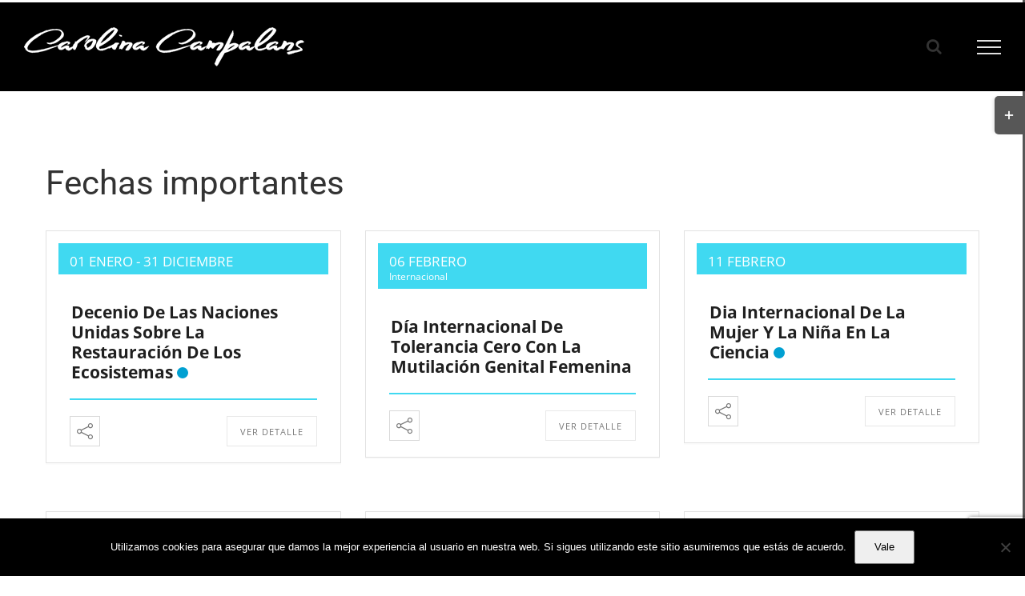

--- FILE ---
content_type: text/html; charset=UTF-8
request_url: https://www.carolinacampalans.com/cal-categoria/fechas-importantes/
body_size: 23459
content:
<!DOCTYPE html>
<html class="avada-html-layout-wide avada-html-header-position-top avada-html-is-archive" lang="es" prefix="og: http://ogp.me/ns# fb: http://ogp.me/ns/fb#">
<head>
	<meta http-equiv="X-UA-Compatible" content="IE=edge" />
	<meta http-equiv="Content-Type" content="text/html; charset=utf-8"/>
	<meta name="viewport" content="width=device-width, initial-scale=1" />
	<meta name='robots' content='index, follow, max-image-preview:large, max-snippet:-1, max-video-preview:-1' />
	<style>img:is([sizes="auto" i], [sizes^="auto," i]) { contain-intrinsic-size: 3000px 1500px }</style>
	
	<!-- This site is optimized with the Yoast SEO plugin v26.8 - https://yoast.com/product/yoast-seo-wordpress/ -->
	<title>Fechas importantes archivos - Carolina Campalans</title>
	<link rel="canonical" href="https://www.carolinacampalans.com/cal-categoria/fechas-importantes/" />
	<link rel="next" href="https://www.carolinacampalans.com/cal-categoria/fechas-importantes/page/2/" />
	<meta property="og:locale" content="es_ES" />
	<meta property="og:type" content="article" />
	<meta property="og:title" content="Fechas importantes archivos - Carolina Campalans" />
	<meta property="og:url" content="https://www.carolinacampalans.com/cal-categoria/fechas-importantes/" />
	<meta property="og:site_name" content="Carolina Campalans" />
	<meta name="twitter:card" content="summary_large_image" />
	<script type="application/ld+json" class="yoast-schema-graph">{"@context":"https://schema.org","@graph":[{"@type":"CollectionPage","@id":"https://www.carolinacampalans.com/cal-categoria/fechas-importantes/","url":"https://www.carolinacampalans.com/cal-categoria/fechas-importantes/","name":"Fechas importantes archivos - Carolina Campalans","isPartOf":{"@id":"https://www.carolinacampalans.com/#website"},"breadcrumb":{"@id":"https://www.carolinacampalans.com/cal-categoria/fechas-importantes/#breadcrumb"},"inLanguage":"es"},{"@type":"BreadcrumbList","@id":"https://www.carolinacampalans.com/cal-categoria/fechas-importantes/#breadcrumb","itemListElement":[{"@type":"ListItem","position":1,"name":"Portada","item":"https://www.carolinacampalans.com/"},{"@type":"ListItem","position":2,"name":"Fechas importantes"}]},{"@type":"WebSite","@id":"https://www.carolinacampalans.com/#website","url":"https://www.carolinacampalans.com/","name":"Carolina Campalans","description":"Sistemas de innovación","potentialAction":[{"@type":"SearchAction","target":{"@type":"EntryPoint","urlTemplate":"https://www.carolinacampalans.com/?s={search_term_string}"},"query-input":{"@type":"PropertyValueSpecification","valueRequired":true,"valueName":"search_term_string"}}],"inLanguage":"es"}]}</script>
	<!-- / Yoast SEO plugin. -->


<link rel='dns-prefetch' href='//fonts.googleapis.com' />
<link rel="alternate" type="application/rss+xml" title="Carolina Campalans &raquo; Feed" href="https://www.carolinacampalans.com/feed/" />
<link rel="alternate" type="application/rss+xml" title="Carolina Campalans &raquo; Feed de los comentarios" href="https://www.carolinacampalans.com/comments/feed/" />
					<link rel="shortcut icon" href="https://www.carolinacampalans.com/wp-content/uploads/sello-favicon.png" type="image/x-icon" />
		
		
					<!-- Android Icon -->
			<link rel="icon" sizes="192x192" href="https://www.carolinacampalans.com/wp-content/uploads/sello-favicon-120.png">
		
					<!-- MS Edge Icon -->
			<meta name="msapplication-TileImage" content="https://www.carolinacampalans.com/wp-content/uploads/sello-favicon-152.png">
				<link rel="alternate" type="application/rss+xml" title="Carolina Campalans &raquo; Fechas importantes Categoría Feed" href="https://www.carolinacampalans.com/cal-categoria/fechas-importantes/feed/" />
				
		<meta property="og:locale" content="es_ES"/>
		<meta property="og:type" content="article"/>
		<meta property="og:site_name" content="Carolina Campalans"/>
		<meta property="og:title" content="Fechas importantes archivos - Carolina Campalans"/>
				<meta property="og:url" content="https://www.carolinacampalans.com/calendario/solsticio-de-invierno/"/>
																				<meta property="og:image" content="https://www.carolinacampalans.com/wp-content/uploads/ccampalans-350.png"/>
		<meta property="og:image:width" content="350"/>
		<meta property="og:image:height" content="49"/>
		<meta property="og:image:type" content="image/png"/>
				<script type="text/javascript">
/* <![CDATA[ */
window._wpemojiSettings = {"baseUrl":"https:\/\/s.w.org\/images\/core\/emoji\/15.1.0\/72x72\/","ext":".png","svgUrl":"https:\/\/s.w.org\/images\/core\/emoji\/15.1.0\/svg\/","svgExt":".svg","source":{"concatemoji":"https:\/\/www.carolinacampalans.com\/wp-includes\/js\/wp-emoji-release.min.js?ver=6.8.1"}};
/*! This file is auto-generated */
!function(i,n){var o,s,e;function c(e){try{var t={supportTests:e,timestamp:(new Date).valueOf()};sessionStorage.setItem(o,JSON.stringify(t))}catch(e){}}function p(e,t,n){e.clearRect(0,0,e.canvas.width,e.canvas.height),e.fillText(t,0,0);var t=new Uint32Array(e.getImageData(0,0,e.canvas.width,e.canvas.height).data),r=(e.clearRect(0,0,e.canvas.width,e.canvas.height),e.fillText(n,0,0),new Uint32Array(e.getImageData(0,0,e.canvas.width,e.canvas.height).data));return t.every(function(e,t){return e===r[t]})}function u(e,t,n){switch(t){case"flag":return n(e,"\ud83c\udff3\ufe0f\u200d\u26a7\ufe0f","\ud83c\udff3\ufe0f\u200b\u26a7\ufe0f")?!1:!n(e,"\ud83c\uddfa\ud83c\uddf3","\ud83c\uddfa\u200b\ud83c\uddf3")&&!n(e,"\ud83c\udff4\udb40\udc67\udb40\udc62\udb40\udc65\udb40\udc6e\udb40\udc67\udb40\udc7f","\ud83c\udff4\u200b\udb40\udc67\u200b\udb40\udc62\u200b\udb40\udc65\u200b\udb40\udc6e\u200b\udb40\udc67\u200b\udb40\udc7f");case"emoji":return!n(e,"\ud83d\udc26\u200d\ud83d\udd25","\ud83d\udc26\u200b\ud83d\udd25")}return!1}function f(e,t,n){var r="undefined"!=typeof WorkerGlobalScope&&self instanceof WorkerGlobalScope?new OffscreenCanvas(300,150):i.createElement("canvas"),a=r.getContext("2d",{willReadFrequently:!0}),o=(a.textBaseline="top",a.font="600 32px Arial",{});return e.forEach(function(e){o[e]=t(a,e,n)}),o}function t(e){var t=i.createElement("script");t.src=e,t.defer=!0,i.head.appendChild(t)}"undefined"!=typeof Promise&&(o="wpEmojiSettingsSupports",s=["flag","emoji"],n.supports={everything:!0,everythingExceptFlag:!0},e=new Promise(function(e){i.addEventListener("DOMContentLoaded",e,{once:!0})}),new Promise(function(t){var n=function(){try{var e=JSON.parse(sessionStorage.getItem(o));if("object"==typeof e&&"number"==typeof e.timestamp&&(new Date).valueOf()<e.timestamp+604800&&"object"==typeof e.supportTests)return e.supportTests}catch(e){}return null}();if(!n){if("undefined"!=typeof Worker&&"undefined"!=typeof OffscreenCanvas&&"undefined"!=typeof URL&&URL.createObjectURL&&"undefined"!=typeof Blob)try{var e="postMessage("+f.toString()+"("+[JSON.stringify(s),u.toString(),p.toString()].join(",")+"));",r=new Blob([e],{type:"text/javascript"}),a=new Worker(URL.createObjectURL(r),{name:"wpTestEmojiSupports"});return void(a.onmessage=function(e){c(n=e.data),a.terminate(),t(n)})}catch(e){}c(n=f(s,u,p))}t(n)}).then(function(e){for(var t in e)n.supports[t]=e[t],n.supports.everything=n.supports.everything&&n.supports[t],"flag"!==t&&(n.supports.everythingExceptFlag=n.supports.everythingExceptFlag&&n.supports[t]);n.supports.everythingExceptFlag=n.supports.everythingExceptFlag&&!n.supports.flag,n.DOMReady=!1,n.readyCallback=function(){n.DOMReady=!0}}).then(function(){return e}).then(function(){var e;n.supports.everything||(n.readyCallback(),(e=n.source||{}).concatemoji?t(e.concatemoji):e.wpemoji&&e.twemoji&&(t(e.twemoji),t(e.wpemoji)))}))}((window,document),window._wpemojiSettings);
/* ]]> */
</script>
<link rel='stylesheet' id='colorboxstyle-css' href='https://www.carolinacampalans.com/wp-content/plugins/link-library/colorbox/colorbox.css?ver=6.8.1' type='text/css' media='all' />
<link rel='stylesheet' id='mec-select2-style-css' href='https://www.carolinacampalans.com/wp-content/plugins/modern-events-calendar-lite/assets/packages/select2/select2.min.css?ver=6.5.6' type='text/css' media='all' />
<link rel='stylesheet' id='mec-font-icons-css' href='https://www.carolinacampalans.com/wp-content/plugins/modern-events-calendar-lite/assets/css/iconfonts.css?ver=6.8.1' type='text/css' media='all' />
<link rel='stylesheet' id='mec-frontend-style-css' href='https://www.carolinacampalans.com/wp-content/plugins/modern-events-calendar-lite/assets/css/frontend.min.css?ver=6.5.6' type='text/css' media='all' />
<link rel='stylesheet' id='mec-tooltip-style-css' href='https://www.carolinacampalans.com/wp-content/plugins/modern-events-calendar-lite/assets/packages/tooltip/tooltip.css?ver=6.8.1' type='text/css' media='all' />
<link rel='stylesheet' id='mec-tooltip-shadow-style-css' href='https://www.carolinacampalans.com/wp-content/plugins/modern-events-calendar-lite/assets/packages/tooltip/tooltipster-sideTip-shadow.min.css?ver=6.8.1' type='text/css' media='all' />
<link rel='stylesheet' id='featherlight-css' href='https://www.carolinacampalans.com/wp-content/plugins/modern-events-calendar-lite/assets/packages/featherlight/featherlight.css?ver=6.8.1' type='text/css' media='all' />
<link rel='stylesheet' id='mec-lity-style-css' href='https://www.carolinacampalans.com/wp-content/plugins/modern-events-calendar-lite/assets/packages/lity/lity.min.css?ver=6.8.1' type='text/css' media='all' />
<link rel='stylesheet' id='mec-general-calendar-style-css' href='https://www.carolinacampalans.com/wp-content/plugins/modern-events-calendar-lite/assets/css/mec-general-calendar.css?ver=6.8.1' type='text/css' media='all' />
<style id='wp-emoji-styles-inline-css' type='text/css'>

	img.wp-smiley, img.emoji {
		display: inline !important;
		border: none !important;
		box-shadow: none !important;
		height: 1em !important;
		width: 1em !important;
		margin: 0 0.07em !important;
		vertical-align: -0.1em !important;
		background: none !important;
		padding: 0 !important;
	}
</style>
<link rel='stylesheet' id='visual-portfolio-block-filter-by-category-css' href='https://www.carolinacampalans.com/wp-content/plugins/visual-portfolio/build/gutenberg/blocks/filter-by-category/style.css?ver=1762839370' type='text/css' media='all' />
<link rel='stylesheet' id='visual-portfolio-block-pagination-css' href='https://www.carolinacampalans.com/wp-content/plugins/visual-portfolio/build/gutenberg/blocks/pagination/style.css?ver=1762839370' type='text/css' media='all' />
<link rel='stylesheet' id='visual-portfolio-block-sort-css' href='https://www.carolinacampalans.com/wp-content/plugins/visual-portfolio/build/gutenberg/blocks/sort/style.css?ver=1762839370' type='text/css' media='all' />
<link rel='stylesheet' id='wp-components-css' href='https://www.carolinacampalans.com/wp-includes/css/dist/components/style.min.css?ver=6.8.1' type='text/css' media='all' />
<link rel='stylesheet' id='wp-preferences-css' href='https://www.carolinacampalans.com/wp-includes/css/dist/preferences/style.min.css?ver=6.8.1' type='text/css' media='all' />
<link rel='stylesheet' id='wp-block-editor-css' href='https://www.carolinacampalans.com/wp-includes/css/dist/block-editor/style.min.css?ver=6.8.1' type='text/css' media='all' />
<link rel='stylesheet' id='wp-reusable-blocks-css' href='https://www.carolinacampalans.com/wp-includes/css/dist/reusable-blocks/style.min.css?ver=6.8.1' type='text/css' media='all' />
<link rel='stylesheet' id='wp-patterns-css' href='https://www.carolinacampalans.com/wp-includes/css/dist/patterns/style.min.css?ver=6.8.1' type='text/css' media='all' />
<link rel='stylesheet' id='wp-editor-css' href='https://www.carolinacampalans.com/wp-includes/css/dist/editor/style.min.css?ver=6.8.1' type='text/css' media='all' />
<link rel='stylesheet' id='sld_block-cgb-style-css-css' href='https://www.carolinacampalans.com/wp-content/plugins/simple-link-directory/gutenberg/sld-block/dist/blocks.style.build.css?ver=6.8.1' type='text/css' media='all' />
<link rel='stylesheet' id='typed-cursor-css' href='https://www.carolinacampalans.com/wp-content/plugins/animated-typing-effect/assets/css/cursor.css?ver=6.8.1' type='text/css' media='all' />
<link rel='stylesheet' id='cookie-notice-front-css' href='https://www.carolinacampalans.com/wp-content/plugins/cookie-notice/css/front.min.css?ver=2.5.11' type='text/css' media='all' />
<link rel='stylesheet' id='thumbs_rating_styles-css' href='https://www.carolinacampalans.com/wp-content/plugins/link-library/upvote-downvote/css/style.css?ver=1.0.0' type='text/css' media='all' />
<link rel='stylesheet' id='testimonial-style-css' href='https://www.carolinacampalans.com/wp-content/plugins/simple-testimonials/css/style.css?ver=6.8.1' type='text/css' media='all' />
<link rel='stylesheet' id='widgetopts-styles-css' href='https://www.carolinacampalans.com/wp-content/plugins/widget-options/assets/css/widget-options.css?ver=4.1.3' type='text/css' media='all' />
<link rel='stylesheet' id='wpos-slick-style-css' href='https://www.carolinacampalans.com/wp-content/plugins/wp-logo-showcase-responsive-slider-slider/assets/css/slick.css?ver=3.8.7' type='text/css' media='all' />
<link rel='stylesheet' id='wpls-public-style-css' href='https://www.carolinacampalans.com/wp-content/plugins/wp-logo-showcase-responsive-slider-slider/assets/css/wpls-public.css?ver=3.8.7' type='text/css' media='all' />
<link rel='stylesheet' id='ez-toc-css' href='https://www.carolinacampalans.com/wp-content/plugins/easy-table-of-contents/assets/css/screen.min.css?ver=2.0.80' type='text/css' media='all' />
<style id='ez-toc-inline-css' type='text/css'>
div#ez-toc-container .ez-toc-title {font-size: 120%;}div#ez-toc-container .ez-toc-title {font-weight: 500;}div#ez-toc-container ul li , div#ez-toc-container ul li a {font-size: 95%;}div#ez-toc-container ul li , div#ez-toc-container ul li a {font-weight: 500;}div#ez-toc-container nav ul ul li {font-size: 90%;}.ez-toc-box-title {font-weight: bold; margin-bottom: 10px; text-align: center; text-transform: uppercase; letter-spacing: 1px; color: #666; padding-bottom: 5px;position:absolute;top:-4%;left:5%;background-color: inherit;transition: top 0.3s ease;}.ez-toc-box-title.toc-closed {top:-25%;}
</style>
<link rel='stylesheet' id='newsletter-css' href='https://www.carolinacampalans.com/wp-content/plugins/newsletter/style.css?ver=9.1.2' type='text/css' media='all' />
<link rel='stylesheet' id='mm-compiled-options-mobmenu-css' href='https://www.carolinacampalans.com/wp-content/uploads/dynamic-mobmenu.css?ver=2.8.8-960' type='text/css' media='all' />
<link rel='stylesheet' id='mm-google-webfont-dosis-css' href='//fonts.googleapis.com/css?family=Dosis%3Ainherit%2C400&#038;subset=latin%2Clatin-ext&#038;ver=6.8.1' type='text/css' media='all' />
<link rel='stylesheet' id='simcal-qtip-css' href='https://www.carolinacampalans.com/wp-content/plugins/google-calendar-events/assets/generated/vendor/jquery.qtip.min.css?ver=3.6.2' type='text/css' media='all' />
<link rel='stylesheet' id='simcal-default-calendar-grid-css' href='https://www.carolinacampalans.com/wp-content/plugins/google-calendar-events/assets/generated/default-calendar-grid.min.css?ver=3.6.2' type='text/css' media='all' />
<link rel='stylesheet' id='simcal-default-calendar-list-css' href='https://www.carolinacampalans.com/wp-content/plugins/google-calendar-events/assets/generated/default-calendar-list.min.css?ver=3.6.2' type='text/css' media='all' />
<link rel='stylesheet' id='cssmobmenu-icons-css' href='https://www.carolinacampalans.com/wp-content/plugins/mobile-menu/includes/css/mobmenu-icons.css?ver=6.8.1' type='text/css' media='all' />
<link rel='stylesheet' id='cssmobmenu-css' href='https://www.carolinacampalans.com/wp-content/plugins/mobile-menu/includes/css/mobmenu.css?ver=2.8.8' type='text/css' media='all' />
<link rel='stylesheet' id='fusion-dynamic-css-css' href='https://www.carolinacampalans.com/wp-content/uploads/fusion-styles/f6912b5199633c3a367df3c98a87b2e8.min.css?ver=3.12.1' type='text/css' media='all' />
<script type="text/javascript" src="https://www.carolinacampalans.com/wp-includes/js/jquery/jquery.min.js?ver=3.7.1" id="jquery-core-js"></script>
<script type="text/javascript" src="https://www.carolinacampalans.com/wp-includes/js/jquery/jquery-migrate.min.js?ver=3.4.1" id="jquery-migrate-js"></script>
<script type="text/javascript" src="https://www.carolinacampalans.com/wp-content/plugins/link-library/colorbox/jquery.colorbox-min.js?ver=1.3.9" id="colorbox-js"></script>
<script type="text/javascript" src="https://www.carolinacampalans.com/wp-content/plugins/modern-events-calendar-lite/assets/js/mec-general-calendar.js?ver=6.5.6" id="mec-general-calendar-script-js"></script>
<script type="text/javascript" id="mec-frontend-script-js-extra">
/* <![CDATA[ */
var mecdata = {"day":"d\u00eda","days":"d\u00edas","hour":"hora","hours":"horas","minute":"minuto","minutes":"minutos","second":"segundo","seconds":"segundos","elementor_edit_mode":"no","recapcha_key":"","ajax_url":"https:\/\/www.carolinacampalans.com\/wp-admin\/admin-ajax.php","fes_nonce":"05b018c89e","current_year":"2026","current_month":"01","datepicker_format":"dd.mm.yy&d.m.Y"};
/* ]]> */
</script>
<script type="text/javascript" src="https://www.carolinacampalans.com/wp-content/plugins/modern-events-calendar-lite/assets/js/frontend.js?ver=6.5.6" id="mec-frontend-script-js"></script>
<script type="text/javascript" src="https://www.carolinacampalans.com/wp-content/plugins/modern-events-calendar-lite/assets/js/events.js?ver=6.5.6" id="mec-events-script-js"></script>
<script type="text/javascript" src="https://www.carolinacampalans.com/wp-includes/js/tinymce/tinymce.min.js?ver=49110-20201110" id="wp-tinymce-root-js"></script>
<script type="text/javascript" src="https://www.carolinacampalans.com/wp-includes/js/tinymce/plugins/compat3x/plugin.min.js?ver=49110-20201110" id="wp-tinymce-js"></script>
<script type="text/javascript" id="cookie-notice-front-js-before">
/* <![CDATA[ */
var cnArgs = {"ajaxUrl":"https:\/\/www.carolinacampalans.com\/wp-admin\/admin-ajax.php","nonce":"9f01604153","hideEffect":"fade","position":"bottom","onScroll":false,"onScrollOffset":100,"onClick":false,"cookieName":"cookie_notice_accepted","cookieTime":2592000,"cookieTimeRejected":2592000,"globalCookie":false,"redirection":false,"cache":false,"revokeCookies":false,"revokeCookiesOpt":"automatic"};
/* ]]> */
</script>
<script type="text/javascript" src="https://www.carolinacampalans.com/wp-content/plugins/cookie-notice/js/front.min.js?ver=2.5.11" id="cookie-notice-front-js"></script>
<script type="text/javascript" id="thumbs_rating_scripts-js-extra">
/* <![CDATA[ */
var thumbs_rating_ajax = {"ajax_url":"https:\/\/www.carolinacampalans.com\/wp-admin\/admin-ajax.php","nonce":"9248b347df"};
/* ]]> */
</script>
<script type="text/javascript" src="https://www.carolinacampalans.com/wp-content/plugins/link-library/upvote-downvote/js/general.js?ver=4.0.1" id="thumbs_rating_scripts-js"></script>
<script type="text/javascript" src="//www.carolinacampalans.com/wp-content/plugins/revslider/sr6/assets/js/rbtools.min.js?ver=6.7.29" async id="tp-tools-js"></script>
<script type="text/javascript" src="//www.carolinacampalans.com/wp-content/plugins/revslider/sr6/assets/js/rs6.min.js?ver=6.7.34" async id="revmin-js"></script>
<script type="text/javascript" src="https://www.carolinacampalans.com/wp-content/plugins/mobile-menu/includes/js/mobmenu.js?ver=2.8.8" id="mobmenujs-js"></script>
<link rel="https://api.w.org/" href="https://www.carolinacampalans.com/wp-json/" /><link rel="alternate" title="JSON" type="application/json" href="https://www.carolinacampalans.com/wp-json/wp/v2/mec_category/2398" /><link rel="EditURI" type="application/rsd+xml" title="RSD" href="https://www.carolinacampalans.com/xmlrpc.php?rsd" />
<meta name="generator" content="WordPress 6.8.1" />
<style id='LinkLibraryStyle' type='text/css'>
</style>
<script type='text/javascript'>
/* <![CDATA[ */
var VPData = {"version":"3.4.1","pro":false,"__":{"couldnt_retrieve_vp":"No se pudo recuperar el ID de Visual Portfolio.","pswp_close":"Cerrar (Esc)","pswp_share":"Compartir","pswp_fs":"Alternar pantalla completa","pswp_zoom":"Acercar\/alejar","pswp_prev":"Anterior (flecha izquierda)","pswp_next":"Siguiente (flecha derecha)","pswp_share_fb":"Compartir en Facebook","pswp_share_tw":"Tuitear","pswp_share_x":"X","pswp_share_pin":"Pinear","pswp_download":"Descargar","fancybox_close":"Cerrar","fancybox_next":"Siguiente","fancybox_prev":"Anterior","fancybox_error":"El contenido solicitado no se puede cargar. <br \/>Vuelva a intentarlo m\u00e1s tarde.","fancybox_play_start":"Empezar la presentaci\u00f3n de diapositivas","fancybox_play_stop":"Pausar presentaci\u00f3n de diapositivas","fancybox_full_screen":"Pantalla completa","fancybox_thumbs":"Miniaturas","fancybox_download":"Descargar","fancybox_share":"Compartir","fancybox_zoom":"Acercar"},"settingsPopupGallery":{"enable_on_wordpress_images":false,"vendor":"fancybox","deep_linking":false,"deep_linking_url_to_share_images":false,"show_arrows":true,"show_counter":true,"show_zoom_button":true,"show_fullscreen_button":true,"show_share_button":true,"show_close_button":true,"show_thumbs":true,"show_download_button":false,"show_slideshow":false,"click_to_zoom":true,"restore_focus":true},"screenSizes":[320,576,768,992,1200]};
/* ]]> */
</script>
		<noscript>
			<style type="text/css">
				.vp-portfolio__preloader-wrap{display:none}.vp-portfolio__filter-wrap,.vp-portfolio__items-wrap,.vp-portfolio__pagination-wrap,.vp-portfolio__sort-wrap{opacity:1;visibility:visible}.vp-portfolio__item .vp-portfolio__item-img noscript+img,.vp-portfolio__thumbnails-wrap{display:none}
			</style>
		</noscript>
		<style type="text/css" id="css-fb-visibility">@media screen and (max-width: 640px){.fusion-no-small-visibility{display:none !important;}body .sm-text-align-center{text-align:center !important;}body .sm-text-align-left{text-align:left !important;}body .sm-text-align-right{text-align:right !important;}body .sm-flex-align-center{justify-content:center !important;}body .sm-flex-align-flex-start{justify-content:flex-start !important;}body .sm-flex-align-flex-end{justify-content:flex-end !important;}body .sm-mx-auto{margin-left:auto !important;margin-right:auto !important;}body .sm-ml-auto{margin-left:auto !important;}body .sm-mr-auto{margin-right:auto !important;}body .fusion-absolute-position-small{position:absolute;top:auto;width:100%;}.awb-sticky.awb-sticky-small{ position: sticky; top: var(--awb-sticky-offset,0); }}@media screen and (min-width: 641px) and (max-width: 1024px){.fusion-no-medium-visibility{display:none !important;}body .md-text-align-center{text-align:center !important;}body .md-text-align-left{text-align:left !important;}body .md-text-align-right{text-align:right !important;}body .md-flex-align-center{justify-content:center !important;}body .md-flex-align-flex-start{justify-content:flex-start !important;}body .md-flex-align-flex-end{justify-content:flex-end !important;}body .md-mx-auto{margin-left:auto !important;margin-right:auto !important;}body .md-ml-auto{margin-left:auto !important;}body .md-mr-auto{margin-right:auto !important;}body .fusion-absolute-position-medium{position:absolute;top:auto;width:100%;}.awb-sticky.awb-sticky-medium{ position: sticky; top: var(--awb-sticky-offset,0); }}@media screen and (min-width: 1025px){.fusion-no-large-visibility{display:none !important;}body .lg-text-align-center{text-align:center !important;}body .lg-text-align-left{text-align:left !important;}body .lg-text-align-right{text-align:right !important;}body .lg-flex-align-center{justify-content:center !important;}body .lg-flex-align-flex-start{justify-content:flex-start !important;}body .lg-flex-align-flex-end{justify-content:flex-end !important;}body .lg-mx-auto{margin-left:auto !important;margin-right:auto !important;}body .lg-ml-auto{margin-left:auto !important;}body .lg-mr-auto{margin-right:auto !important;}body .fusion-absolute-position-large{position:absolute;top:auto;width:100%;}.awb-sticky.awb-sticky-large{ position: sticky; top: var(--awb-sticky-offset,0); }}</style><style type="text/css" id="custom-background-css">
body.custom-background { background-color: #ffffff; }
</style>
			<style type="text/css">
			/* If html does not have either class, do not show lazy loaded images. */
			html:not(.vp-lazyload-enabled):not(.js) .vp-lazyload {
				display: none;
			}
		</style>
		<script>
			document.documentElement.classList.add(
				'vp-lazyload-enabled'
			);
		</script>
		<meta name="generator" content="Powered by Slider Revolution 6.7.34 - responsive, Mobile-Friendly Slider Plugin for WordPress with comfortable drag and drop interface." />
<script>function setREVStartSize(e){
			//window.requestAnimationFrame(function() {
				window.RSIW = window.RSIW===undefined ? window.innerWidth : window.RSIW;
				window.RSIH = window.RSIH===undefined ? window.innerHeight : window.RSIH;
				try {
					var pw = document.getElementById(e.c).parentNode.offsetWidth,
						newh;
					pw = pw===0 || isNaN(pw) || (e.l=="fullwidth" || e.layout=="fullwidth") ? window.RSIW : pw;
					e.tabw = e.tabw===undefined ? 0 : parseInt(e.tabw);
					e.thumbw = e.thumbw===undefined ? 0 : parseInt(e.thumbw);
					e.tabh = e.tabh===undefined ? 0 : parseInt(e.tabh);
					e.thumbh = e.thumbh===undefined ? 0 : parseInt(e.thumbh);
					e.tabhide = e.tabhide===undefined ? 0 : parseInt(e.tabhide);
					e.thumbhide = e.thumbhide===undefined ? 0 : parseInt(e.thumbhide);
					e.mh = e.mh===undefined || e.mh=="" || e.mh==="auto" ? 0 : parseInt(e.mh,0);
					if(e.layout==="fullscreen" || e.l==="fullscreen")
						newh = Math.max(e.mh,window.RSIH);
					else{
						e.gw = Array.isArray(e.gw) ? e.gw : [e.gw];
						for (var i in e.rl) if (e.gw[i]===undefined || e.gw[i]===0) e.gw[i] = e.gw[i-1];
						e.gh = e.el===undefined || e.el==="" || (Array.isArray(e.el) && e.el.length==0)? e.gh : e.el;
						e.gh = Array.isArray(e.gh) ? e.gh : [e.gh];
						for (var i in e.rl) if (e.gh[i]===undefined || e.gh[i]===0) e.gh[i] = e.gh[i-1];
											
						var nl = new Array(e.rl.length),
							ix = 0,
							sl;
						e.tabw = e.tabhide>=pw ? 0 : e.tabw;
						e.thumbw = e.thumbhide>=pw ? 0 : e.thumbw;
						e.tabh = e.tabhide>=pw ? 0 : e.tabh;
						e.thumbh = e.thumbhide>=pw ? 0 : e.thumbh;
						for (var i in e.rl) nl[i] = e.rl[i]<window.RSIW ? 0 : e.rl[i];
						sl = nl[0];
						for (var i in nl) if (sl>nl[i] && nl[i]>0) { sl = nl[i]; ix=i;}
						var m = pw>(e.gw[ix]+e.tabw+e.thumbw) ? 1 : (pw-(e.tabw+e.thumbw)) / (e.gw[ix]);
						newh =  (e.gh[ix] * m) + (e.tabh + e.thumbh);
					}
					var el = document.getElementById(e.c);
					if (el!==null && el) el.style.height = newh+"px";
					el = document.getElementById(e.c+"_wrapper");
					if (el!==null && el) {
						el.style.height = newh+"px";
						el.style.display = "block";
					}
				} catch(e){
					console.log("Failure at Presize of Slider:" + e)
				}
			//});
		  };</script>
		<script type="text/javascript">
			var doc = document.documentElement;
			doc.setAttribute( 'data-useragent', navigator.userAgent );
		</script>
		
	</head>

<body class="archive tax-mec_category term-fechas-importantes term-2398 custom-background wp-theme-Avada wp-child-theme-Avada-Child-Theme cookies-not-set fusion-image-hovers fusion-pagination-sizing fusion-button_type-flat fusion-button_span-no fusion-button_gradient-linear avada-image-rollover-circle-no avada-image-rollover-yes avada-image-rollover-direction-fade mob-menu-slideout-over fusion-body ltr fusion-sticky-header no-mobile-slidingbar no-mobile-totop avada-has-rev-slider-styles fusion-disable-outline fusion-sub-menu-fade mobile-logo-pos-left layout-wide-mode avada-has-boxed-modal-shadow- layout-scroll-offset-full avada-has-zero-margin-offset-top fusion-top-header menu-text-align-center mobile-menu-design-modern fusion-show-pagination-text fusion-header-layout-v6 avada-responsive avada-footer-fx-none avada-menu-highlight-style-arrow fusion-search-form-clean fusion-main-menu-search-dropdown fusion-avatar-square avada-dropdown-styles avada-blog-layout-grid avada-blog-archive-layout-grid avada-header-shadow-no avada-menu-icon-position-right avada-has-megamenu-shadow avada-has-mainmenu-dropdown-divider avada-has-mobile-menu-search avada-has-main-nav-search-icon avada-has-100-footer avada-has-breadcrumb-mobile-hidden avada-has-titlebar-hide avada-has-slidingbar-widgets avada-has-slidingbar-position-right avada-slidingbar-toggle-style-rectangle avada-has-slidingbar-sticky avada-has-slidingbar-border avada-has-pagination-width_height avada-flyout-menu-direction-fade avada-ec-views-v1" data-awb-post-id="50311">
		<a class="skip-link screen-reader-text" href="#content">Saltar al contenido</a>

	<div id="boxed-wrapper">
		
		<div id="wrapper" class="fusion-wrapper">
			<div id="home" style="position:relative;top:-1px;"></div>
							
					
			<header class="fusion-header-wrapper">
				<div class="fusion-header-v6 fusion-logo-alignment fusion-logo-left fusion-sticky-menu- fusion-sticky-logo- fusion-mobile-logo-  fusion-header-has-flyout-menu">
					<div class="fusion-header-sticky-height"></div>
<div class="fusion-header">
	<div class="fusion-row">
		<div class="fusion-header-v6-content fusion-header-has-flyout-menu-content">
				<div class="fusion-logo" data-margin-top="31px" data-margin-bottom="31px" data-margin-left="0px" data-margin-right="0px">
			<a class="fusion-logo-link"  href="https://www.carolinacampalans.com/" >

						<!-- standard logo -->
			<img src="https://www.carolinacampalans.com/wp-content/uploads/ccampalans-350.png" srcset="https://www.carolinacampalans.com/wp-content/uploads/ccampalans-350.png 1x, https://www.carolinacampalans.com/wp-content/uploads/ccampalans-700.png 2x" width="350" height="49" style="max-height:49px;height:auto;" alt="Carolina Campalans Logo" data-retina_logo_url="https://www.carolinacampalans.com/wp-content/uploads/ccampalans-700.png" class="fusion-standard-logo" />

			
					</a>
		</div>
			<div class="fusion-flyout-menu-icons">
				
				
									<div class="fusion-flyout-search-toggle">
						<div class="fusion-toggle-icon">
							<div class="fusion-toggle-icon-line"></div>
							<div class="fusion-toggle-icon-line"></div>
							<div class="fusion-toggle-icon-line"></div>
						</div>
						<a class="fusion-icon awb-icon-search" aria-hidden="true" aria-label="Alternar busqueda" href="#"></a>
					</div>
				
				<a class="fusion-flyout-menu-toggle" aria-hidden="true" aria-label="Mostrar/Ocultar menú" href="#">
					<div class="fusion-toggle-icon-line"></div>
					<div class="fusion-toggle-icon-line"></div>
					<div class="fusion-toggle-icon-line"></div>
				</a>
			</div>
		</div>

		<div class="fusion-main-menu fusion-flyout-menu" role="navigation" aria-label="Main Menu">
			<ul id="menu-menu-principal" class="fusion-menu"><li  id="menu-item-2194"  class="menu-item menu-item-type-post_type menu-item-object-page menu-item-2194"  data-item-id="2194"><a  href="https://www.carolinacampalans.com/about/" class="fusion-arrow-highlight"><span class="menu-text">QUIEN SOY</span></a></li><li  id="menu-item-20479"  class="menu-item menu-item-type-post_type menu-item-object-page menu-item-20479"  data-item-id="20479"><a  href="https://www.carolinacampalans.com/portafolio/" class="fusion-arrow-highlight"><span class="menu-text">MI TRABAJO</span></a></li><li  id="menu-item-50361"  class="menu-item menu-item-type-post_type menu-item-object-page menu-item-50361"  data-item-id="50361"><a  href="https://www.carolinacampalans.com/recursos-2/" class="fusion-arrow-highlight"><span class="menu-text">RECURSOS</span></a></li><li  id="menu-item-33710"  class="menu-item menu-item-type-post_type menu-item-object-page menu-item-33710"  data-item-id="33710"><a  href="https://www.carolinacampalans.com/blog/" class="fusion-arrow-highlight"><span class="menu-text">BLOG</span></a></li><li  id="menu-item-4530"  class="menu-item menu-item-type-post_type menu-item-object-page menu-item-4530 fusion-flyout-menu-item-last"  data-item-id="4530"><a  href="https://www.carolinacampalans.com/contacto/" class="fusion-arrow-highlight"><span class="menu-text">CONTACTO</span></a></li></ul>		</div>

					<div class="fusion-flyout-search">
						<form role="search" class="searchform fusion-search-form  fusion-live-search fusion-search-form-clean" method="get" action="https://www.carolinacampalans.com/">
			<div class="fusion-search-form-content">

				
				<div class="fusion-search-field search-field">
					<label><span class="screen-reader-text">Buscar:</span>
													<input type="search" class="s fusion-live-search-input" name="s" id="fusion-live-search-input-0" autocomplete="off" placeholder="Buscar..." required aria-required="true" aria-label="Buscar..."/>
											</label>
				</div>
				<div class="fusion-search-button search-button">
					<input type="submit" class="fusion-search-submit searchsubmit" aria-label="Buscar" value="&#xf002;" />
										<div class="fusion-slider-loading"></div>
									</div>

				
			</div>


							<div class="fusion-search-results-wrapper"><div class="fusion-search-results"></div></div>
			
		</form>
					</div>
		
		<div class="fusion-flyout-menu-bg"></div>
	</div>
</div>
				</div>
				<div class="fusion-clearfix"></div>
			</header>
								
							<div id="sliders-container" class="fusion-slider-visibility">
					</div>
				
					
							
			
						<main id="main" class="clearfix ">
				<div class="fusion-row" style="">
	
    <section id="main-content" class="mec-container">

                
            <h1>Fechas importantes</h1>
            <div class="mec-wrap mec-skin-grid-container  " id="mec_skin_853">

    
            <div class="mec-skin-grid-events-container" id="mec_skin_events_853">
        <div class="mec-wrap ">
    <div class="mec-event-grid-clean" data-widget-autoplay="1" data-widget-loop="1" data-widget-autoplay-time="3000">
        <div class="row"><div class="col-md-4 col-sm-4"><article class=" mec-event-article mec-clear  " itemscope>                    <div class="event-grid-t2-head mec-bg-color clearfix">
                                    <div class="mec-event-month"><span class="mec-start-date-label">01 enero</span><span class="mec-end-date-label" itemprop="endDate"> - 31 diciembre</span></div>
                                                                                            <div class="mec-event-detail">
                    <div class="mec-event-loc-place"></div>
                                                                            </div>
            </div>
            <div class="mec-event-image"><a data-event-id="14313" href="https://www.carolinacampalans.com/calendario/decenio-de-las-naciones-unidas-sobre-la-restauracion-de-los-ecosistemas/" target="_self" rel="noopener"></a></div>
            <div class="mec-event-content">
                                                                <h4 class="mec-event-title"><a class="mec-color-hover" data-event-id="14313" href="https://www.carolinacampalans.com/calendario/decenio-de-las-naciones-unidas-sobre-la-restauracion-de-los-ecosistemas/" target="_self" rel="noopener">Decenio de las Naciones Unidas sobre la Restauración de los Ecosistemas</a><span class="event-color" style="background: #00a0d2"></span></h4>
                <p class="mec-grid-event-location"></p>
            </div>
            <div class="mec-event-footer mec-color">
                                <ul class="mec-event-sharing-wrap">
                    <li class="mec-event-share">
                        <a href="#" class="mec-event-share-icon">
                            <i class="mec-sl-share" title="Compartir"></i>
                        </a>
                    </li>
                    <li>
                        <ul class="mec-event-sharing">
                            <li class="mec-event-social-icon"><a class="facebook" href="https://www.facebook.com/sharer/sharer.php?u=https%3A%2F%2Fwww.carolinacampalans.com%2Fcalendario%2Fdecenio-de-las-naciones-unidas-sobre-la-restauracion-de-los-ecosistemas%2F" onclick="javascript:window.open(this.href, '', 'menubar=no,toolbar=no,resizable=yes,scrollbars=yes,height=500,width=600'); return false;" target="_blank" title="Compartir en Facebook"><i class="mec-fa-facebook"></i></a></li><li class="mec-event-social-icon"><a class="twitter" href="https://twitter.com/share?url=https%3A%2F%2Fwww.carolinacampalans.com%2Fcalendario%2Fdecenio-de-las-naciones-unidas-sobre-la-restauracion-de-los-ecosistemas%2F" onclick="javascript:window.open(this.href, '', 'menubar=no,toolbar=no,resizable=yes,scrollbars=yes,height=600,width=500'); return false;" target="_blank" title="Tweet"><i class="mec-fa-twitter"></i></a></li><li class="mec-event-social-icon"><a class="linkedin" href="https://www.linkedin.com/shareArticle?mini=true&url=https%3A%2F%2Fwww.carolinacampalans.com%2Fcalendario%2Fdecenio-de-las-naciones-unidas-sobre-la-restauracion-de-los-ecosistemas%2F" onclick="javascript:window.open(this.href, '', 'menubar=no,toolbar=no,resizable=yes,scrollbars=yes,height=600,width=500'); return false;" target="_blank" title="LinkedIn"><i class="mec-fa-linkedin"></i></a></li><li class="mec-event-social-icon"><a class="email" href="mailto:?subject=Decenio%20de%20las%20Naciones%20Unidas%20sobre%20la%20Restauraci%C3%B3n%20de%20los%20Ecosistemas&body=https%3A%2F%2Fwww.carolinacampalans.com%2Fcalendario%2Fdecenio-de-las-naciones-unidas-sobre-la-restauracion-de-los-ecosistemas%2F" title="Correo electrónico"><i class="mec-fa-envelope"></i></a></li>                        </ul>
                    </li>
                </ul>
                                                                <a class="mec-booking-button" data-event-id="14313" href="https://www.carolinacampalans.com/calendario/decenio-de-las-naciones-unidas-sobre-la-restauracion-de-los-ecosistemas/" target="_self" rel="noopener">Ver detalle</a>            </div>
        </article></div>                <div class="col-md-4 col-sm-4"><article class="mec-past-event mec-event-article mec-clear  " itemscope>                    <div class="event-grid-t2-head mec-bg-color clearfix">
                                    <div class="mec-event-month"><span class="mec-start-date-label">06 febrero</span></div>
                                                                                            <div class="mec-event-detail">
                    <div class="mec-event-loc-place">Internacional</div>
                                                                            </div>
            </div>
            <div class="mec-event-image"><a data-event-id="31006" href="https://www.carolinacampalans.com/calendario/dia-internacional-de-tolerancia-cero-mutilacion-genital-femenina/" target="_self" rel="noopener"></a></div>
            <div class="mec-event-content">
                                                                <h4 class="mec-event-title"><a class="mec-color-hover" data-event-id="31006" href="https://www.carolinacampalans.com/calendario/dia-internacional-de-tolerancia-cero-mutilacion-genital-femenina/" target="_self" rel="noopener">Día Internacional de Tolerancia Cero con la Mutilación Genital Femenina</a></h4>
                <p class="mec-grid-event-location"></p>
            </div>
            <div class="mec-event-footer mec-color">
                                <ul class="mec-event-sharing-wrap">
                    <li class="mec-event-share">
                        <a href="#" class="mec-event-share-icon">
                            <i class="mec-sl-share" title="Compartir"></i>
                        </a>
                    </li>
                    <li>
                        <ul class="mec-event-sharing">
                            <li class="mec-event-social-icon"><a class="facebook" href="https://www.facebook.com/sharer/sharer.php?u=https%3A%2F%2Fwww.carolinacampalans.com%2Fcalendario%2Fdia-internacional-de-tolerancia-cero-mutilacion-genital-femenina%2F" onclick="javascript:window.open(this.href, '', 'menubar=no,toolbar=no,resizable=yes,scrollbars=yes,height=500,width=600'); return false;" target="_blank" title="Compartir en Facebook"><i class="mec-fa-facebook"></i></a></li><li class="mec-event-social-icon"><a class="twitter" href="https://twitter.com/share?url=https%3A%2F%2Fwww.carolinacampalans.com%2Fcalendario%2Fdia-internacional-de-tolerancia-cero-mutilacion-genital-femenina%2F" onclick="javascript:window.open(this.href, '', 'menubar=no,toolbar=no,resizable=yes,scrollbars=yes,height=600,width=500'); return false;" target="_blank" title="Tweet"><i class="mec-fa-twitter"></i></a></li><li class="mec-event-social-icon"><a class="linkedin" href="https://www.linkedin.com/shareArticle?mini=true&url=https%3A%2F%2Fwww.carolinacampalans.com%2Fcalendario%2Fdia-internacional-de-tolerancia-cero-mutilacion-genital-femenina%2F" onclick="javascript:window.open(this.href, '', 'menubar=no,toolbar=no,resizable=yes,scrollbars=yes,height=600,width=500'); return false;" target="_blank" title="LinkedIn"><i class="mec-fa-linkedin"></i></a></li><li class="mec-event-social-icon"><a class="email" href="mailto:?subject=D%C3%ADa%20Internacional%20de%20Tolerancia%20Cero%20con%20la%20Mutilaci%C3%B3n%20Genital%20Femenina&body=https%3A%2F%2Fwww.carolinacampalans.com%2Fcalendario%2Fdia-internacional-de-tolerancia-cero-mutilacion-genital-femenina%2F" title="Correo electrónico"><i class="mec-fa-envelope"></i></a></li>                        </ul>
                    </li>
                </ul>
                                                                <a class="mec-booking-button" data-event-id="31006" href="https://www.carolinacampalans.com/calendario/dia-internacional-de-tolerancia-cero-mutilacion-genital-femenina/" target="_self" rel="noopener">Ver detalle</a>            </div>
        </article></div>                <div class="col-md-4 col-sm-4"><article class="mec-past-event mec-event-article mec-clear  " itemscope>                    <div class="event-grid-t2-head mec-bg-color clearfix">
                                    <div class="mec-event-month"><span class="mec-start-date-label">11 febrero</span></div>
                                                                                            <div class="mec-event-detail">
                    <div class="mec-event-loc-place"></div>
                                                                            </div>
            </div>
            <div class="mec-event-image"><a data-event-id="15547" href="https://www.carolinacampalans.com/calendario/dia-internacional-de-la-mujer-y-la-nina-en-la-ciencia/" target="_self" rel="noopener"></a></div>
            <div class="mec-event-content">
                                                                <h4 class="mec-event-title"><a class="mec-color-hover" data-event-id="15547" href="https://www.carolinacampalans.com/calendario/dia-internacional-de-la-mujer-y-la-nina-en-la-ciencia/" target="_self" rel="noopener">Dia Internacional de la Mujer y la Niña en la Ciencia</a><span class="event-color" style="background: #00a0d2"></span></h4>
                <p class="mec-grid-event-location"></p>
            </div>
            <div class="mec-event-footer mec-color">
                                <ul class="mec-event-sharing-wrap">
                    <li class="mec-event-share">
                        <a href="#" class="mec-event-share-icon">
                            <i class="mec-sl-share" title="Compartir"></i>
                        </a>
                    </li>
                    <li>
                        <ul class="mec-event-sharing">
                            <li class="mec-event-social-icon"><a class="facebook" href="https://www.facebook.com/sharer/sharer.php?u=https%3A%2F%2Fwww.carolinacampalans.com%2Fcalendario%2Fdia-internacional-de-la-mujer-y-la-nina-en-la-ciencia%2F" onclick="javascript:window.open(this.href, '', 'menubar=no,toolbar=no,resizable=yes,scrollbars=yes,height=500,width=600'); return false;" target="_blank" title="Compartir en Facebook"><i class="mec-fa-facebook"></i></a></li><li class="mec-event-social-icon"><a class="twitter" href="https://twitter.com/share?url=https%3A%2F%2Fwww.carolinacampalans.com%2Fcalendario%2Fdia-internacional-de-la-mujer-y-la-nina-en-la-ciencia%2F" onclick="javascript:window.open(this.href, '', 'menubar=no,toolbar=no,resizable=yes,scrollbars=yes,height=600,width=500'); return false;" target="_blank" title="Tweet"><i class="mec-fa-twitter"></i></a></li><li class="mec-event-social-icon"><a class="linkedin" href="https://www.linkedin.com/shareArticle?mini=true&url=https%3A%2F%2Fwww.carolinacampalans.com%2Fcalendario%2Fdia-internacional-de-la-mujer-y-la-nina-en-la-ciencia%2F" onclick="javascript:window.open(this.href, '', 'menubar=no,toolbar=no,resizable=yes,scrollbars=yes,height=600,width=500'); return false;" target="_blank" title="LinkedIn"><i class="mec-fa-linkedin"></i></a></li><li class="mec-event-social-icon"><a class="email" href="mailto:?subject=Dia%20Internacional%20de%20la%20Mujer%20y%20la%20Ni%C3%B1a%20en%20la%20Ciencia&body=https%3A%2F%2Fwww.carolinacampalans.com%2Fcalendario%2Fdia-internacional-de-la-mujer-y-la-nina-en-la-ciencia%2F" title="Correo electrónico"><i class="mec-fa-envelope"></i></a></li>                        </ul>
                    </li>
                </ul>
                                                                <a class="mec-booking-button" data-event-id="15547" href="https://www.carolinacampalans.com/calendario/dia-internacional-de-la-mujer-y-la-nina-en-la-ciencia/" target="_self" rel="noopener">Ver detalle</a>            </div>
        </article></div></div>                <div class="row"><div class="col-md-4 col-sm-4"><article class="mec-past-event mec-event-article mec-clear  " itemscope>                    <div class="event-grid-t2-head mec-bg-color clearfix">
                                    <div class="mec-event-month"><span class="mec-start-date-label">12 febrero</span></div>
                                                                                            <div class="mec-event-detail">
                    <div class="mec-event-loc-place"></div>
                                                                            </div>
            </div>
            <div class="mec-event-image"><a data-event-id="27938" href="https://www.carolinacampalans.com/calendario/dia-de-darwin/" target="_self" rel="noopener"></a></div>
            <div class="mec-event-content">
                                                                <h4 class="mec-event-title"><a class="mec-color-hover" data-event-id="27938" href="https://www.carolinacampalans.com/calendario/dia-de-darwin/" target="_self" rel="noopener">Día de Darwin</a></h4>
                <p class="mec-grid-event-location"></p>
            </div>
            <div class="mec-event-footer mec-color">
                                <ul class="mec-event-sharing-wrap">
                    <li class="mec-event-share">
                        <a href="#" class="mec-event-share-icon">
                            <i class="mec-sl-share" title="Compartir"></i>
                        </a>
                    </li>
                    <li>
                        <ul class="mec-event-sharing">
                            <li class="mec-event-social-icon"><a class="facebook" href="https://www.facebook.com/sharer/sharer.php?u=https%3A%2F%2Fwww.carolinacampalans.com%2Fcalendario%2Fdia-de-darwin%2F" onclick="javascript:window.open(this.href, '', 'menubar=no,toolbar=no,resizable=yes,scrollbars=yes,height=500,width=600'); return false;" target="_blank" title="Compartir en Facebook"><i class="mec-fa-facebook"></i></a></li><li class="mec-event-social-icon"><a class="twitter" href="https://twitter.com/share?url=https%3A%2F%2Fwww.carolinacampalans.com%2Fcalendario%2Fdia-de-darwin%2F" onclick="javascript:window.open(this.href, '', 'menubar=no,toolbar=no,resizable=yes,scrollbars=yes,height=600,width=500'); return false;" target="_blank" title="Tweet"><i class="mec-fa-twitter"></i></a></li><li class="mec-event-social-icon"><a class="linkedin" href="https://www.linkedin.com/shareArticle?mini=true&url=https%3A%2F%2Fwww.carolinacampalans.com%2Fcalendario%2Fdia-de-darwin%2F" onclick="javascript:window.open(this.href, '', 'menubar=no,toolbar=no,resizable=yes,scrollbars=yes,height=600,width=500'); return false;" target="_blank" title="LinkedIn"><i class="mec-fa-linkedin"></i></a></li><li class="mec-event-social-icon"><a class="email" href="mailto:?subject=D%C3%ADa%20de%20Darwin&body=https%3A%2F%2Fwww.carolinacampalans.com%2Fcalendario%2Fdia-de-darwin%2F" title="Correo electrónico"><i class="mec-fa-envelope"></i></a></li>                        </ul>
                    </li>
                </ul>
                                                                <a class="mec-booking-button" data-event-id="27938" href="https://www.carolinacampalans.com/calendario/dia-de-darwin/" target="_self" rel="noopener">Ver detalle</a>            </div>
        </article></div>                <div class="col-md-4 col-sm-4"><article class="mec-past-event mec-event-article mec-clear  " itemscope>                    <div class="event-grid-t2-head mec-bg-color clearfix">
                                    <div class="mec-event-month"><span class="mec-start-date-label">13 febrero</span></div>
                                                                                            <div class="mec-event-detail">
                    <div class="mec-event-loc-place"></div>
                                                                            </div>
            </div>
            <div class="mec-event-image"><a data-event-id="19741" href="https://www.carolinacampalans.com/calendario/dia-mundial-de-la-radio/" target="_self" rel="noopener"></a></div>
            <div class="mec-event-content">
                                                                <h4 class="mec-event-title"><a class="mec-color-hover" data-event-id="19741" href="https://www.carolinacampalans.com/calendario/dia-mundial-de-la-radio/" target="_self" rel="noopener">Día Mundial de la Radio</a></h4>
                <p class="mec-grid-event-location"></p>
            </div>
            <div class="mec-event-footer mec-color">
                                <ul class="mec-event-sharing-wrap">
                    <li class="mec-event-share">
                        <a href="#" class="mec-event-share-icon">
                            <i class="mec-sl-share" title="Compartir"></i>
                        </a>
                    </li>
                    <li>
                        <ul class="mec-event-sharing">
                            <li class="mec-event-social-icon"><a class="facebook" href="https://www.facebook.com/sharer/sharer.php?u=https%3A%2F%2Fwww.carolinacampalans.com%2Fcalendario%2Fdia-mundial-de-la-radio%2F" onclick="javascript:window.open(this.href, '', 'menubar=no,toolbar=no,resizable=yes,scrollbars=yes,height=500,width=600'); return false;" target="_blank" title="Compartir en Facebook"><i class="mec-fa-facebook"></i></a></li><li class="mec-event-social-icon"><a class="twitter" href="https://twitter.com/share?url=https%3A%2F%2Fwww.carolinacampalans.com%2Fcalendario%2Fdia-mundial-de-la-radio%2F" onclick="javascript:window.open(this.href, '', 'menubar=no,toolbar=no,resizable=yes,scrollbars=yes,height=600,width=500'); return false;" target="_blank" title="Tweet"><i class="mec-fa-twitter"></i></a></li><li class="mec-event-social-icon"><a class="linkedin" href="https://www.linkedin.com/shareArticle?mini=true&url=https%3A%2F%2Fwww.carolinacampalans.com%2Fcalendario%2Fdia-mundial-de-la-radio%2F" onclick="javascript:window.open(this.href, '', 'menubar=no,toolbar=no,resizable=yes,scrollbars=yes,height=600,width=500'); return false;" target="_blank" title="LinkedIn"><i class="mec-fa-linkedin"></i></a></li><li class="mec-event-social-icon"><a class="email" href="mailto:?subject=D%C3%ADa%20Mundial%20de%20la%20Radio&body=https%3A%2F%2Fwww.carolinacampalans.com%2Fcalendario%2Fdia-mundial-de-la-radio%2F" title="Correo electrónico"><i class="mec-fa-envelope"></i></a></li>                        </ul>
                    </li>
                </ul>
                                                                <a class="mec-booking-button" data-event-id="19741" href="https://www.carolinacampalans.com/calendario/dia-mundial-de-la-radio/" target="_self" rel="noopener">Ver detalle</a>            </div>
        </article></div>                <div class="col-md-4 col-sm-4"><article class="mec-past-event mec-event-article mec-clear  " itemscope>                    <div class="event-grid-t2-head mec-bg-color clearfix">
                                    <div class="mec-event-month"><span class="mec-start-date-label">17 febrero</span></div>
                                                                                            <div class="mec-event-detail">
                    <div class="mec-event-loc-place">Global</div>
                                                                            </div>
            </div>
            <div class="mec-event-image"><a data-event-id="27936" href="https://www.carolinacampalans.com/calendario/dia-mundial-de-la-resiliencia-del-turismo/" target="_self" rel="noopener"></a></div>
            <div class="mec-event-content">
                                                                <h4 class="mec-event-title"><a class="mec-color-hover" data-event-id="27936" href="https://www.carolinacampalans.com/calendario/dia-mundial-de-la-resiliencia-del-turismo/" target="_self" rel="noopener">Día Mundial de la Resiliencia del Turismo</a></h4>
                <p class="mec-grid-event-location"></p>
            </div>
            <div class="mec-event-footer mec-color">
                                <ul class="mec-event-sharing-wrap">
                    <li class="mec-event-share">
                        <a href="#" class="mec-event-share-icon">
                            <i class="mec-sl-share" title="Compartir"></i>
                        </a>
                    </li>
                    <li>
                        <ul class="mec-event-sharing">
                            <li class="mec-event-social-icon"><a class="facebook" href="https://www.facebook.com/sharer/sharer.php?u=https%3A%2F%2Fwww.carolinacampalans.com%2Fcalendario%2Fdia-mundial-de-la-resiliencia-del-turismo%2F" onclick="javascript:window.open(this.href, '', 'menubar=no,toolbar=no,resizable=yes,scrollbars=yes,height=500,width=600'); return false;" target="_blank" title="Compartir en Facebook"><i class="mec-fa-facebook"></i></a></li><li class="mec-event-social-icon"><a class="twitter" href="https://twitter.com/share?url=https%3A%2F%2Fwww.carolinacampalans.com%2Fcalendario%2Fdia-mundial-de-la-resiliencia-del-turismo%2F" onclick="javascript:window.open(this.href, '', 'menubar=no,toolbar=no,resizable=yes,scrollbars=yes,height=600,width=500'); return false;" target="_blank" title="Tweet"><i class="mec-fa-twitter"></i></a></li><li class="mec-event-social-icon"><a class="linkedin" href="https://www.linkedin.com/shareArticle?mini=true&url=https%3A%2F%2Fwww.carolinacampalans.com%2Fcalendario%2Fdia-mundial-de-la-resiliencia-del-turismo%2F" onclick="javascript:window.open(this.href, '', 'menubar=no,toolbar=no,resizable=yes,scrollbars=yes,height=600,width=500'); return false;" target="_blank" title="LinkedIn"><i class="mec-fa-linkedin"></i></a></li><li class="mec-event-social-icon"><a class="email" href="mailto:?subject=D%C3%ADa%20Mundial%20de%20la%20Resiliencia%20del%20Turismo&body=https%3A%2F%2Fwww.carolinacampalans.com%2Fcalendario%2Fdia-mundial-de-la-resiliencia-del-turismo%2F" title="Correo electrónico"><i class="mec-fa-envelope"></i></a></li>                        </ul>
                    </li>
                </ul>
                                                                <a class="mec-booking-button" data-event-id="27936" href="https://www.carolinacampalans.com/calendario/dia-mundial-de-la-resiliencia-del-turismo/" target="_self" rel="noopener">Ver detalle</a>            </div>
        </article></div></div>                <div class="row"><div class="col-md-4 col-sm-4"><article class="mec-past-event mec-event-article mec-clear  " itemscope>                    <div class="event-grid-t2-head mec-bg-color clearfix">
                                    <div class="mec-event-month"><span class="mec-start-date-label">20 febrero</span></div>
                                                                                            <div class="mec-event-detail">
                    <div class="mec-event-loc-place">Global</div>
                                                                            </div>
            </div>
            <div class="mec-event-image"><a data-event-id="27937" href="https://www.carolinacampalans.com/calendario/dia-mundial-de-la-justicia-social/" target="_self" rel="noopener"></a></div>
            <div class="mec-event-content">
                                                                <h4 class="mec-event-title"><a class="mec-color-hover" data-event-id="27937" href="https://www.carolinacampalans.com/calendario/dia-mundial-de-la-justicia-social/" target="_self" rel="noopener">Día Mundial de la Justicia Social</a></h4>
                <p class="mec-grid-event-location"></p>
            </div>
            <div class="mec-event-footer mec-color">
                                <ul class="mec-event-sharing-wrap">
                    <li class="mec-event-share">
                        <a href="#" class="mec-event-share-icon">
                            <i class="mec-sl-share" title="Compartir"></i>
                        </a>
                    </li>
                    <li>
                        <ul class="mec-event-sharing">
                            <li class="mec-event-social-icon"><a class="facebook" href="https://www.facebook.com/sharer/sharer.php?u=https%3A%2F%2Fwww.carolinacampalans.com%2Fcalendario%2Fdia-mundial-de-la-justicia-social%2F" onclick="javascript:window.open(this.href, '', 'menubar=no,toolbar=no,resizable=yes,scrollbars=yes,height=500,width=600'); return false;" target="_blank" title="Compartir en Facebook"><i class="mec-fa-facebook"></i></a></li><li class="mec-event-social-icon"><a class="twitter" href="https://twitter.com/share?url=https%3A%2F%2Fwww.carolinacampalans.com%2Fcalendario%2Fdia-mundial-de-la-justicia-social%2F" onclick="javascript:window.open(this.href, '', 'menubar=no,toolbar=no,resizable=yes,scrollbars=yes,height=600,width=500'); return false;" target="_blank" title="Tweet"><i class="mec-fa-twitter"></i></a></li><li class="mec-event-social-icon"><a class="linkedin" href="https://www.linkedin.com/shareArticle?mini=true&url=https%3A%2F%2Fwww.carolinacampalans.com%2Fcalendario%2Fdia-mundial-de-la-justicia-social%2F" onclick="javascript:window.open(this.href, '', 'menubar=no,toolbar=no,resizable=yes,scrollbars=yes,height=600,width=500'); return false;" target="_blank" title="LinkedIn"><i class="mec-fa-linkedin"></i></a></li><li class="mec-event-social-icon"><a class="email" href="mailto:?subject=D%C3%ADa%20Mundial%20de%20la%20Justicia%20Social&body=https%3A%2F%2Fwww.carolinacampalans.com%2Fcalendario%2Fdia-mundial-de-la-justicia-social%2F" title="Correo electrónico"><i class="mec-fa-envelope"></i></a></li>                        </ul>
                    </li>
                </ul>
                                                                <a class="mec-booking-button" data-event-id="27937" href="https://www.carolinacampalans.com/calendario/dia-mundial-de-la-justicia-social/" target="_self" rel="noopener">Ver detalle</a>            </div>
        </article></div>                <div class="col-md-4 col-sm-4"><article class="mec-past-event mec-event-article mec-clear  " itemscope>                    <div class="event-grid-t2-head mec-bg-color clearfix">
                                    <div class="mec-event-month"><span class="mec-start-date-label">08 - 09 marzo</span></div>
                                                                                            <div class="mec-event-detail">
                    <div class="mec-event-loc-place"></div>
                                                                            </div>
            </div>
            <div class="mec-event-image"><a data-event-id="15611" href="https://www.carolinacampalans.com/calendario/dia-internacional-de-la-mujer/" target="_self" rel="noopener"></a></div>
            <div class="mec-event-content">
                                                                <h4 class="mec-event-title"><a class="mec-color-hover" data-event-id="15611" href="https://www.carolinacampalans.com/calendario/dia-internacional-de-la-mujer/" target="_self" rel="noopener">Día Internacional de la Mujer</a><span class="event-color" style="background: #00a0d2"></span></h4>
                <p class="mec-grid-event-location"></p>
            </div>
            <div class="mec-event-footer mec-color">
                                <ul class="mec-event-sharing-wrap">
                    <li class="mec-event-share">
                        <a href="#" class="mec-event-share-icon">
                            <i class="mec-sl-share" title="Compartir"></i>
                        </a>
                    </li>
                    <li>
                        <ul class="mec-event-sharing">
                            <li class="mec-event-social-icon"><a class="facebook" href="https://www.facebook.com/sharer/sharer.php?u=https%3A%2F%2Fwww.carolinacampalans.com%2Fcalendario%2Fdia-internacional-de-la-mujer%2F" onclick="javascript:window.open(this.href, '', 'menubar=no,toolbar=no,resizable=yes,scrollbars=yes,height=500,width=600'); return false;" target="_blank" title="Compartir en Facebook"><i class="mec-fa-facebook"></i></a></li><li class="mec-event-social-icon"><a class="twitter" href="https://twitter.com/share?url=https%3A%2F%2Fwww.carolinacampalans.com%2Fcalendario%2Fdia-internacional-de-la-mujer%2F" onclick="javascript:window.open(this.href, '', 'menubar=no,toolbar=no,resizable=yes,scrollbars=yes,height=600,width=500'); return false;" target="_blank" title="Tweet"><i class="mec-fa-twitter"></i></a></li><li class="mec-event-social-icon"><a class="linkedin" href="https://www.linkedin.com/shareArticle?mini=true&url=https%3A%2F%2Fwww.carolinacampalans.com%2Fcalendario%2Fdia-internacional-de-la-mujer%2F" onclick="javascript:window.open(this.href, '', 'menubar=no,toolbar=no,resizable=yes,scrollbars=yes,height=600,width=500'); return false;" target="_blank" title="LinkedIn"><i class="mec-fa-linkedin"></i></a></li><li class="mec-event-social-icon"><a class="email" href="mailto:?subject=D%C3%ADa%20Internacional%20de%20la%20Mujer&body=https%3A%2F%2Fwww.carolinacampalans.com%2Fcalendario%2Fdia-internacional-de-la-mujer%2F" title="Correo electrónico"><i class="mec-fa-envelope"></i></a></li>                        </ul>
                    </li>
                </ul>
                                                                <a class="mec-booking-button" data-event-id="15611" href="https://www.carolinacampalans.com/calendario/dia-internacional-de-la-mujer/" target="_self" rel="noopener">Ver detalle</a>            </div>
        </article></div>                <div class="col-md-4 col-sm-4"><article class="mec-past-event mec-event-article mec-clear  " itemscope>                    <div class="event-grid-t2-head mec-bg-color clearfix">
                                    <div class="mec-event-month"><span class="mec-start-date-label">14 marzo</span></div>
                                                                                            <div class="mec-event-detail">
                    <div class="mec-event-loc-place">Estados Unidos</div>
                                                                            </div>
            </div>
            <div class="mec-event-image"><a data-event-id="39099" href="https://www.carolinacampalans.com/calendario/dia-pi/" target="_self" rel="noopener"></a></div>
            <div class="mec-event-content">
                                                                <h4 class="mec-event-title"><a class="mec-color-hover" data-event-id="39099" href="https://www.carolinacampalans.com/calendario/dia-pi/" target="_self" rel="noopener">Día Pi</a></h4>
                <p class="mec-grid-event-location"></p>
            </div>
            <div class="mec-event-footer mec-color">
                                <ul class="mec-event-sharing-wrap">
                    <li class="mec-event-share">
                        <a href="#" class="mec-event-share-icon">
                            <i class="mec-sl-share" title="Compartir"></i>
                        </a>
                    </li>
                    <li>
                        <ul class="mec-event-sharing">
                            <li class="mec-event-social-icon"><a class="facebook" href="https://www.facebook.com/sharer/sharer.php?u=https%3A%2F%2Fwww.carolinacampalans.com%2Fcalendario%2Fdia-pi%2F" onclick="javascript:window.open(this.href, '', 'menubar=no,toolbar=no,resizable=yes,scrollbars=yes,height=500,width=600'); return false;" target="_blank" title="Compartir en Facebook"><i class="mec-fa-facebook"></i></a></li><li class="mec-event-social-icon"><a class="twitter" href="https://twitter.com/share?url=https%3A%2F%2Fwww.carolinacampalans.com%2Fcalendario%2Fdia-pi%2F" onclick="javascript:window.open(this.href, '', 'menubar=no,toolbar=no,resizable=yes,scrollbars=yes,height=600,width=500'); return false;" target="_blank" title="Tweet"><i class="mec-fa-twitter"></i></a></li><li class="mec-event-social-icon"><a class="linkedin" href="https://www.linkedin.com/shareArticle?mini=true&url=https%3A%2F%2Fwww.carolinacampalans.com%2Fcalendario%2Fdia-pi%2F" onclick="javascript:window.open(this.href, '', 'menubar=no,toolbar=no,resizable=yes,scrollbars=yes,height=600,width=500'); return false;" target="_blank" title="LinkedIn"><i class="mec-fa-linkedin"></i></a></li><li class="mec-event-social-icon"><a class="email" href="mailto:?subject=D%C3%ADa%20Pi&body=https%3A%2F%2Fwww.carolinacampalans.com%2Fcalendario%2Fdia-pi%2F" title="Correo electrónico"><i class="mec-fa-envelope"></i></a></li>                        </ul>
                    </li>
                </ul>
                                                                <a class="mec-booking-button" data-event-id="39099" href="https://www.carolinacampalans.com/calendario/dia-pi/" target="_self" rel="noopener">Ver detalle</a>            </div>
        </article></div></div>                <div class="row"><div class="col-md-4 col-sm-4"><article class="mec-past-event mec-event-article mec-clear  " itemscope>                    <div class="event-grid-t2-head mec-bg-color clearfix">
                                    <div class="mec-event-month"><span class="mec-start-date-label">20 - 26 marzo</span></div>
                                                                                            <div class="mec-event-detail">
                    <div class="mec-event-loc-place">Global</div>
                                                                            </div>
            </div>
            <div class="mec-event-image"><a data-event-id="27939" href="https://www.carolinacampalans.com/calendario/semana-mundial-del-dinero/" target="_self" rel="noopener"></a></div>
            <div class="mec-event-content">
                                                                <h4 class="mec-event-title"><a class="mec-color-hover" data-event-id="27939" href="https://www.carolinacampalans.com/calendario/semana-mundial-del-dinero/" target="_self" rel="noopener">Semana Mundial del Dinero</a></h4>
                <p class="mec-grid-event-location"></p>
            </div>
            <div class="mec-event-footer mec-color">
                                <ul class="mec-event-sharing-wrap">
                    <li class="mec-event-share">
                        <a href="#" class="mec-event-share-icon">
                            <i class="mec-sl-share" title="Compartir"></i>
                        </a>
                    </li>
                    <li>
                        <ul class="mec-event-sharing">
                            <li class="mec-event-social-icon"><a class="facebook" href="https://www.facebook.com/sharer/sharer.php?u=https%3A%2F%2Fwww.carolinacampalans.com%2Fcalendario%2Fsemana-mundial-del-dinero%2F" onclick="javascript:window.open(this.href, '', 'menubar=no,toolbar=no,resizable=yes,scrollbars=yes,height=500,width=600'); return false;" target="_blank" title="Compartir en Facebook"><i class="mec-fa-facebook"></i></a></li><li class="mec-event-social-icon"><a class="twitter" href="https://twitter.com/share?url=https%3A%2F%2Fwww.carolinacampalans.com%2Fcalendario%2Fsemana-mundial-del-dinero%2F" onclick="javascript:window.open(this.href, '', 'menubar=no,toolbar=no,resizable=yes,scrollbars=yes,height=600,width=500'); return false;" target="_blank" title="Tweet"><i class="mec-fa-twitter"></i></a></li><li class="mec-event-social-icon"><a class="linkedin" href="https://www.linkedin.com/shareArticle?mini=true&url=https%3A%2F%2Fwww.carolinacampalans.com%2Fcalendario%2Fsemana-mundial-del-dinero%2F" onclick="javascript:window.open(this.href, '', 'menubar=no,toolbar=no,resizable=yes,scrollbars=yes,height=600,width=500'); return false;" target="_blank" title="LinkedIn"><i class="mec-fa-linkedin"></i></a></li><li class="mec-event-social-icon"><a class="email" href="mailto:?subject=Semana%20Mundial%20del%20Dinero&body=https%3A%2F%2Fwww.carolinacampalans.com%2Fcalendario%2Fsemana-mundial-del-dinero%2F" title="Correo electrónico"><i class="mec-fa-envelope"></i></a></li>                        </ul>
                    </li>
                </ul>
                                                                <a class="mec-booking-button" data-event-id="27939" href="https://www.carolinacampalans.com/calendario/semana-mundial-del-dinero/" target="_self" rel="noopener">Ver detalle</a>            </div>
        </article></div>                <div class="col-md-4 col-sm-4"><article class="mec-past-event mec-event-article mec-clear  " itemscope>                    <div class="event-grid-t2-head mec-bg-color clearfix">
                                    <div class="mec-event-month"><span class="mec-start-date-label">06 abril</span></div>
                                                                                            <div class="mec-event-detail">
                    <div class="mec-event-loc-place">Internacional</div>
                                                                            </div>
            </div>
            <div class="mec-event-image"><a data-event-id="28833" href="https://www.carolinacampalans.com/calendario/dia-del-deporte-para-la-paz/" target="_self" rel="noopener"></a></div>
            <div class="mec-event-content">
                                                                <h4 class="mec-event-title"><a class="mec-color-hover" data-event-id="28833" href="https://www.carolinacampalans.com/calendario/dia-del-deporte-para-la-paz/" target="_self" rel="noopener">Día Internacional del Deporte para el Desarrollo y la Paz</a></h4>
                <p class="mec-grid-event-location"></p>
            </div>
            <div class="mec-event-footer mec-color">
                                <ul class="mec-event-sharing-wrap">
                    <li class="mec-event-share">
                        <a href="#" class="mec-event-share-icon">
                            <i class="mec-sl-share" title="Compartir"></i>
                        </a>
                    </li>
                    <li>
                        <ul class="mec-event-sharing">
                            <li class="mec-event-social-icon"><a class="facebook" href="https://www.facebook.com/sharer/sharer.php?u=https%3A%2F%2Fwww.carolinacampalans.com%2Fcalendario%2Fdia-del-deporte-para-la-paz%2F" onclick="javascript:window.open(this.href, '', 'menubar=no,toolbar=no,resizable=yes,scrollbars=yes,height=500,width=600'); return false;" target="_blank" title="Compartir en Facebook"><i class="mec-fa-facebook"></i></a></li><li class="mec-event-social-icon"><a class="twitter" href="https://twitter.com/share?url=https%3A%2F%2Fwww.carolinacampalans.com%2Fcalendario%2Fdia-del-deporte-para-la-paz%2F" onclick="javascript:window.open(this.href, '', 'menubar=no,toolbar=no,resizable=yes,scrollbars=yes,height=600,width=500'); return false;" target="_blank" title="Tweet"><i class="mec-fa-twitter"></i></a></li><li class="mec-event-social-icon"><a class="linkedin" href="https://www.linkedin.com/shareArticle?mini=true&url=https%3A%2F%2Fwww.carolinacampalans.com%2Fcalendario%2Fdia-del-deporte-para-la-paz%2F" onclick="javascript:window.open(this.href, '', 'menubar=no,toolbar=no,resizable=yes,scrollbars=yes,height=600,width=500'); return false;" target="_blank" title="LinkedIn"><i class="mec-fa-linkedin"></i></a></li><li class="mec-event-social-icon"><a class="email" href="mailto:?subject=D%C3%ADa%20Internacional%20del%20Deporte%20para%20el%20Desarrollo%20y%20la%20Paz&body=https%3A%2F%2Fwww.carolinacampalans.com%2Fcalendario%2Fdia-del-deporte-para-la-paz%2F" title="Correo electrónico"><i class="mec-fa-envelope"></i></a></li>                        </ul>
                    </li>
                </ul>
                                                                <a class="mec-booking-button" data-event-id="28833" href="https://www.carolinacampalans.com/calendario/dia-del-deporte-para-la-paz/" target="_self" rel="noopener">Ver detalle</a>            </div>
        </article></div>                <div class="col-md-4 col-sm-4"><article class="mec-past-event mec-event-article mec-clear  " itemscope>                    <div class="event-grid-t2-head mec-bg-color clearfix">
                                    <div class="mec-event-month"><span class="mec-start-date-label">16 abril</span></div>
                                                                                            <div class="mec-event-detail">
                    <div class="mec-event-loc-place">Global</div>
                                                                            </div>
            </div>
            <div class="mec-event-image"><a data-event-id="27935" href="https://www.carolinacampalans.com/calendario/dia-mundial-del-emprendimiento/" target="_self" rel="noopener"></a></div>
            <div class="mec-event-content">
                                                                <h4 class="mec-event-title"><a class="mec-color-hover" data-event-id="27935" href="https://www.carolinacampalans.com/calendario/dia-mundial-del-emprendimiento/" target="_self" rel="noopener">Día Mundial del Emprendimiento</a></h4>
                <p class="mec-grid-event-location"></p>
            </div>
            <div class="mec-event-footer mec-color">
                                <ul class="mec-event-sharing-wrap">
                    <li class="mec-event-share">
                        <a href="#" class="mec-event-share-icon">
                            <i class="mec-sl-share" title="Compartir"></i>
                        </a>
                    </li>
                    <li>
                        <ul class="mec-event-sharing">
                            <li class="mec-event-social-icon"><a class="facebook" href="https://www.facebook.com/sharer/sharer.php?u=https%3A%2F%2Fwww.carolinacampalans.com%2Fcalendario%2Fdia-mundial-del-emprendimiento%2F" onclick="javascript:window.open(this.href, '', 'menubar=no,toolbar=no,resizable=yes,scrollbars=yes,height=500,width=600'); return false;" target="_blank" title="Compartir en Facebook"><i class="mec-fa-facebook"></i></a></li><li class="mec-event-social-icon"><a class="twitter" href="https://twitter.com/share?url=https%3A%2F%2Fwww.carolinacampalans.com%2Fcalendario%2Fdia-mundial-del-emprendimiento%2F" onclick="javascript:window.open(this.href, '', 'menubar=no,toolbar=no,resizable=yes,scrollbars=yes,height=600,width=500'); return false;" target="_blank" title="Tweet"><i class="mec-fa-twitter"></i></a></li><li class="mec-event-social-icon"><a class="linkedin" href="https://www.linkedin.com/shareArticle?mini=true&url=https%3A%2F%2Fwww.carolinacampalans.com%2Fcalendario%2Fdia-mundial-del-emprendimiento%2F" onclick="javascript:window.open(this.href, '', 'menubar=no,toolbar=no,resizable=yes,scrollbars=yes,height=600,width=500'); return false;" target="_blank" title="LinkedIn"><i class="mec-fa-linkedin"></i></a></li><li class="mec-event-social-icon"><a class="email" href="mailto:?subject=D%C3%ADa%20Mundial%20del%20Emprendimiento&body=https%3A%2F%2Fwww.carolinacampalans.com%2Fcalendario%2Fdia-mundial-del-emprendimiento%2F" title="Correo electrónico"><i class="mec-fa-envelope"></i></a></li>                        </ul>
                    </li>
                </ul>
                                                                <a class="mec-booking-button" data-event-id="27935" href="https://www.carolinacampalans.com/calendario/dia-mundial-del-emprendimiento/" target="_self" rel="noopener">Ver detalle</a>            </div>
        </article></div></div>                        	</div>
</div>

    </div>
    <div class="mec-skin-grid-no-events-container mec-util-hidden" id="mec_skin_no_events_853">
        ¡No hay eventos!    </div>
    
        <div class="mec-load-more-wrap"><div tabindex="0" class="mec-load-more-button ">Cargar más</div></div>
    
</div>
        
    </section>

    
						
					</div>  <!-- fusion-row -->
				</main>  <!-- #main -->
				
				
								
					
		<div class="fusion-footer">
					
	<footer class="fusion-footer-widget-area fusion-widget-area">
		<div class="fusion-row">
			<div class="fusion-columns fusion-columns-2 fusion-widget-area">
				
																									<div class="fusion-column col-lg-6 col-md-6 col-sm-6">
							<section id="menu-widget-60" class="extendedwopts-md-left fusion-footer-widget-column widget menu" style="border-style: solid;border-color:transparent;border-width:0px;"><style type="text/css">#menu-widget-60{text-align:left;}#fusion-menu-widget-60 li{display:inline-block;}#fusion-menu-widget-60 ul li a{display:inline-block;padding:0;border:0;color:#ccc;font-size:14px;}#fusion-menu-widget-60 ul li a:after{content:"";color:#ccc;padding-right:15px;padding-left:15px;font-size:14px;}#fusion-menu-widget-60 ul li a:hover,#fusion-menu-widget-60 ul .menu-item.current-menu-item a{color:#fff;}#fusion-menu-widget-60 ul li:last-child a:after{display:none;}#fusion-menu-widget-60 ul li .fusion-widget-cart-number{margin:0 7px;background-color:#fff;color:#ccc;}#fusion-menu-widget-60 ul li.fusion-active-cart-icon .fusion-widget-cart-icon:after{color:#fff;}</style><nav id="fusion-menu-widget-60" class="fusion-widget-menu" aria-label="Secondary navigation"><ul id="menu-menu-principal-1" class="menu"><li class="menu-item menu-item-type-post_type menu-item-object-page menu-item-2194"><a href="https://www.carolinacampalans.com/about/">QUIEN SOY</a></li><li class="menu-item menu-item-type-post_type menu-item-object-page menu-item-20479"><a href="https://www.carolinacampalans.com/portafolio/">MI TRABAJO</a></li><li class="menu-item menu-item-type-post_type menu-item-object-page menu-item-50361"><a href="https://www.carolinacampalans.com/recursos-2/">RECURSOS</a></li><li class="menu-item menu-item-type-post_type menu-item-object-page menu-item-33710"><a href="https://www.carolinacampalans.com/blog/">BLOG</a></li><li class="menu-item menu-item-type-post_type menu-item-object-page menu-item-4530"><a href="https://www.carolinacampalans.com/contacto/">CONTACTO</a></li></ul></nav><div style="clear:both;"></div></section>																					</div>
																										<div class="fusion-column fusion-column-last col-lg-6 col-md-6 col-sm-6">
							<section id="social_links-widget-12" class="extendedwopts-md-right fusion-footer-widget-column widget social_links" style="border-style: solid;border-color:transparent;border-width:0px;">
		<div class="fusion-social-networks">

			<div class="fusion-social-networks-wrapper">
																												
						
																																			<a class="fusion-social-network-icon fusion-tooltip fusion-linkedin awb-icon-linkedin" href="http://www.linkedin.com/in/carolinacampalans"  data-placement="bottom" data-title="LinkedIn" data-toggle="tooltip" data-original-title=""  title="LinkedIn" aria-label="LinkedIn" rel="noopener noreferrer" target="_blank" style="font-size:16px;color:#bebdbd;"></a>
											
										
																				
						
																																			<a class="fusion-social-network-icon fusion-tooltip fusion-instagram awb-icon-instagram" href="https://www.instagram.com/c_campalans/"  data-placement="bottom" data-title="Instagram" data-toggle="tooltip" data-original-title=""  title="Instagram" aria-label="Instagram" rel="noopener noreferrer" target="_blank" style="font-size:16px;color:#bebdbd;"></a>
											
										
																				
						
											
										
				
			</div>
		</div>

		<div style="clear:both;"></div></section>																					</div>
																																													
				<div class="fusion-clearfix"></div>
			</div> <!-- fusion-columns -->
		</div> <!-- fusion-row -->
	</footer> <!-- fusion-footer-widget-area -->

	
	<footer id="footer" class="fusion-footer-copyright-area">
		<div class="fusion-row">
			<div class="fusion-copyright-content">

				<div class="fusion-copyright-notice">
		<div>
		Copyright 2012 - 2020 Avada | Todos los derechos reservados | Producido por <a href="http://wordpress.org">WordPress</a> | <a href="https://theme-fusion.com">Theme Fusion</a>	</div>
</div>

			</div> <!-- fusion-fusion-copyright-content -->
		</div> <!-- fusion-row -->
	</footer> <!-- #footer -->
		</div> <!-- fusion-footer -->

		
											<div class="fusion-sliding-bar-wrapper">
									<div id="slidingbar-area" class="slidingbar-area fusion-sliding-bar-area fusion-widget-area fusion-sliding-bar-position-right fusion-sliding-bar-text-align-left fusion-sliding-bar-toggle-rectangle fusion-sliding-bar-sticky fusion-sliding-bar-columns-stacked fusion-sliding-bar-border" data-breakpoint="800" data-toggle="rectangle">
					<div class="fusion-sb-toggle-wrapper">
				<a class="fusion-sb-toggle" href="#"><span class="screen-reader-text">Toggle Sliding Bar Area</span></a>
			</div>
		
		<div id="slidingbar" class="fusion-sliding-bar">
						<div class="fusion-sliding-bar-content-wrapper">
								<div class="fusion-sliding-bar-content">

																														<div class="fusion-column">
							<style type="text/css" data-id="avada-vertical-menu-widget-61">#avada-vertical-menu-widget-61 > ul.menu { margin-top: -8px; }</style><section id="avada-vertical-menu-widget-61" class="extendedwopts-hide extendedwopts-mobile fusion-slidingbar-widget-column widget avada_vertical_menu" style="border-style: solid;border-color:transparent;border-width:0px;"><h4 class="widget-title">Recursos</h4><style>#fusion-vertical-menu-widget-avada-vertical-menu-widget-61-nav ul.menu li a {font-size:14px;}</style><nav id="fusion-vertical-menu-widget-avada-vertical-menu-widget-61-nav" class="fusion-vertical-menu-widget fusion-menu hover left no-border" aria-label="Secondary Navigation: Recursos"><ul id="menu-recursos" class="menu"><li id="menu-item-50842" class="menu-item menu-item-type-post_type menu-item-object-page menu-item-50842"><a href="https://www.carolinacampalans.com/aula/"><span class="link-text"> Aula</span><span class="arrow"></span></a></li><li id="menu-item-50843" class="menu-item menu-item-type-taxonomy menu-item-object-category menu-item-50843"><a href="https://www.carolinacampalans.com/category/portafolio/recursos/guias/"><span class="link-text"> Guias</span><span class="arrow"></span></a></li><li id="menu-item-50844" class="menu-item menu-item-type-post_type menu-item-object-page menu-item-50844"><a href="https://www.carolinacampalans.com/glosario/"><span class="link-text"> Glosario</span><span class="arrow"></span></a></li><li id="menu-item-50845" class="menu-item menu-item-type-taxonomy menu-item-object-category menu-item-50845"><a href="https://www.carolinacampalans.com/category/portafolio/recursos/infografias/"><span class="link-text"> Infografías</span><span class="arrow"></span></a></li><li id="menu-item-50846" class="menu-item menu-item-type-taxonomy menu-item-object-category menu-item-50846"><a href="https://www.carolinacampalans.com/category/portafolio/recursos/prompts-y-codigo/"><span class="link-text"> Prompts</span><span class="arrow"></span></a></li><li id="menu-item-50847" class="menu-item menu-item-type-post_type menu-item-object-page menu-item-50847"><a href="https://www.carolinacampalans.com/biblioteca-tic/"><span class="link-text"> Biblioteca</span><span class="arrow"></span></a></li><li id="menu-item-50848" class="menu-item menu-item-type-post_type menu-item-object-page menu-item-50848"><a href="https://www.carolinacampalans.com/calendario-cti/"><span class="link-text"> Calendario</span><span class="arrow"></span></a></li><li id="menu-item-50849" class="menu-item menu-item-type-post_type menu-item-object-page menu-item-50849"><a href="https://www.carolinacampalans.com/blogroll-2/"><span class="link-text"> Enlaces</span><span class="arrow"></span></a></li></ul></nav><div style="clear:both;"></div></section>																						</div>
																																																																							<div class="fusion-clearfix"></div>
				</div>
			</div>
		</div>
	</div>
							</div>
																</div> <!-- wrapper -->
		</div> <!-- #boxed-wrapper -->
				<a class="fusion-one-page-text-link fusion-page-load-link" tabindex="-1" href="#" aria-hidden="true">Page load link</a>

		<div class="avada-footer-scripts">
			<script type="text/javascript">var fusionNavIsCollapsed=function(e){var t,n;window.innerWidth<=e.getAttribute("data-breakpoint")?(e.classList.add("collapse-enabled"),e.classList.remove("awb-menu_desktop"),e.classList.contains("expanded")||window.dispatchEvent(new CustomEvent("fusion-mobile-menu-collapsed",{detail:{nav:e}})),(n=e.querySelectorAll(".menu-item-has-children.expanded")).length&&n.forEach((function(e){e.querySelector(".awb-menu__open-nav-submenu_mobile").setAttribute("aria-expanded","false")}))):(null!==e.querySelector(".menu-item-has-children.expanded .awb-menu__open-nav-submenu_click")&&e.querySelector(".menu-item-has-children.expanded .awb-menu__open-nav-submenu_click").click(),e.classList.remove("collapse-enabled"),e.classList.add("awb-menu_desktop"),null!==e.querySelector(".awb-menu__main-ul")&&e.querySelector(".awb-menu__main-ul").removeAttribute("style")),e.classList.add("no-wrapper-transition"),clearTimeout(t),t=setTimeout(()=>{e.classList.remove("no-wrapper-transition")},400),e.classList.remove("loading")},fusionRunNavIsCollapsed=function(){var e,t=document.querySelectorAll(".awb-menu");for(e=0;e<t.length;e++)fusionNavIsCollapsed(t[e])};function avadaGetScrollBarWidth(){var e,t,n,l=document.createElement("p");return l.style.width="100%",l.style.height="200px",(e=document.createElement("div")).style.position="absolute",e.style.top="0px",e.style.left="0px",e.style.visibility="hidden",e.style.width="200px",e.style.height="150px",e.style.overflow="hidden",e.appendChild(l),document.body.appendChild(e),t=l.offsetWidth,e.style.overflow="scroll",t==(n=l.offsetWidth)&&(n=e.clientWidth),document.body.removeChild(e),jQuery("html").hasClass("awb-scroll")&&10<t-n?10:t-n}fusionRunNavIsCollapsed(),window.addEventListener("fusion-resize-horizontal",fusionRunNavIsCollapsed);</script>
		<script>
			window.RS_MODULES = window.RS_MODULES || {};
			window.RS_MODULES.modules = window.RS_MODULES.modules || {};
			window.RS_MODULES.waiting = window.RS_MODULES.waiting || [];
			window.RS_MODULES.defered = false;
			window.RS_MODULES.moduleWaiting = window.RS_MODULES.moduleWaiting || {};
			window.RS_MODULES.type = 'compiled';
		</script>
		<script type="speculationrules">
{"prefetch":[{"source":"document","where":{"and":[{"href_matches":"\/*"},{"not":{"href_matches":["\/wp-*.php","\/wp-admin\/*","\/wp-content\/uploads\/*","\/wp-content\/*","\/wp-content\/plugins\/*","\/wp-content\/themes\/Avada-Child-Theme\/*","\/wp-content\/themes\/Avada\/*","\/*\\?(.+)"]}},{"not":{"selector_matches":"a[rel~=\"nofollow\"]"}},{"not":{"selector_matches":".no-prefetch, .no-prefetch a"}}]},"eagerness":"conservative"}]}
</script>
			<script>
				// Used by Gallery Custom Links to handle tenacious Lightboxes
				//jQuery(document).ready(function () {

					function mgclInit() {
						
						// In jQuery:
						// if (jQuery.fn.off) {
						// 	jQuery('.no-lightbox, .no-lightbox img').off('click'); // jQuery 1.7+
						// }
						// else {
						// 	jQuery('.no-lightbox, .no-lightbox img').unbind('click'); // < jQuery 1.7
						// }

						// 2022/10/24: In Vanilla JS
						var elements = document.querySelectorAll('.no-lightbox, .no-lightbox img');
						for (var i = 0; i < elements.length; i++) {
						 	elements[i].onclick = null;
						}


						// In jQuery:
						//jQuery('a.no-lightbox').click(mgclOnClick);

						// 2022/10/24: In Vanilla JS:
						var elements = document.querySelectorAll('a.no-lightbox');
						for (var i = 0; i < elements.length; i++) {
						 	elements[i].onclick = mgclOnClick;
						}

						// in jQuery:
						// if (jQuery.fn.off) {
						// 	jQuery('a.set-target').off('click'); // jQuery 1.7+
						// }
						// else {
						// 	jQuery('a.set-target').unbind('click'); // < jQuery 1.7
						// }
						// jQuery('a.set-target').click(mgclOnClick);

						// 2022/10/24: In Vanilla JS:
						var elements = document.querySelectorAll('a.set-target');
						for (var i = 0; i < elements.length; i++) {
						 	elements[i].onclick = mgclOnClick;
						}
					}

					function mgclOnClick() {
						if (!this.target || this.target == '' || this.target == '_self')
							window.location = this.href;
						else
							window.open(this.href,this.target);
						return false;
					}

					// From WP Gallery Custom Links
					// Reduce the number of  conflicting lightboxes
					function mgclAddLoadEvent(func) {
						var oldOnload = window.onload;
						if (typeof window.onload != 'function') {
							window.onload = func;
						} else {
							window.onload = function() {
								oldOnload();
								func();
							}
						}
					}

					mgclAddLoadEvent(mgclInit);
					mgclInit();

				//});
			</script>
		<div class="mobmenu-overlay"></div><div class="mob-menu-header-holder mobmenu"  data-menu-display="mob-menu-slideout-over" data-open-icon="down-open" data-close-icon="up-open"><div class="mobmenur-container"></div></div><link rel='stylesheet' id='qtipstyles-css' href='https://www.carolinacampalans.com/wp-content/plugins/easy-footnotes/assets/qtip/jquery.qtip.min.css?ver=1.1.13' type='text/css' media='' />
<link rel='stylesheet' id='easyfootnotescss-css' href='https://www.carolinacampalans.com/wp-content/plugins/easy-footnotes/assets/easy-footnotes.css?ver=1.1.13' type='text/css' media='' />
<link rel='stylesheet' id='dashicons-css' href='https://www.carolinacampalans.com/wp-includes/css/dashicons.min.css?ver=6.8.1' type='text/css' media='all' />
<style id='global-styles-inline-css' type='text/css'>
:root{--wp--preset--aspect-ratio--square: 1;--wp--preset--aspect-ratio--4-3: 4/3;--wp--preset--aspect-ratio--3-4: 3/4;--wp--preset--aspect-ratio--3-2: 3/2;--wp--preset--aspect-ratio--2-3: 2/3;--wp--preset--aspect-ratio--16-9: 16/9;--wp--preset--aspect-ratio--9-16: 9/16;--wp--preset--color--black: #000000;--wp--preset--color--cyan-bluish-gray: #abb8c3;--wp--preset--color--white: #ffffff;--wp--preset--color--pale-pink: #f78da7;--wp--preset--color--vivid-red: #cf2e2e;--wp--preset--color--luminous-vivid-orange: #ff6900;--wp--preset--color--luminous-vivid-amber: #fcb900;--wp--preset--color--light-green-cyan: #7bdcb5;--wp--preset--color--vivid-green-cyan: #00d084;--wp--preset--color--pale-cyan-blue: #8ed1fc;--wp--preset--color--vivid-cyan-blue: #0693e3;--wp--preset--color--vivid-purple: #9b51e0;--wp--preset--color--awb-color-1: rgba(255,255,255,1);--wp--preset--color--awb-color-2: rgba(246,246,246,1);--wp--preset--color--awb-color-3: rgba(220,218,219,1);--wp--preset--color--awb-color-4: rgba(204,204,204,1);--wp--preset--color--awb-color-5: rgba(116,116,116,1);--wp--preset--color--awb-color-6: rgba(51,51,51,1);--wp--preset--color--awb-color-7: rgba(155,0,175,1);--wp--preset--color--awb-color-8: rgba(0,0,0,1);--wp--preset--color--awb-color-custom-10: rgba(101,188,123,1);--wp--preset--color--awb-color-custom-11: rgba(235,234,234,1);--wp--preset--color--awb-color-custom-12: rgba(224,222,222,1);--wp--preset--color--awb-color-custom-13: rgba(229,229,229,1);--wp--preset--color--awb-color-custom-14: rgba(232,232,232,1);--wp--preset--gradient--vivid-cyan-blue-to-vivid-purple: linear-gradient(135deg,rgba(6,147,227,1) 0%,rgb(155,81,224) 100%);--wp--preset--gradient--light-green-cyan-to-vivid-green-cyan: linear-gradient(135deg,rgb(122,220,180) 0%,rgb(0,208,130) 100%);--wp--preset--gradient--luminous-vivid-amber-to-luminous-vivid-orange: linear-gradient(135deg,rgba(252,185,0,1) 0%,rgba(255,105,0,1) 100%);--wp--preset--gradient--luminous-vivid-orange-to-vivid-red: linear-gradient(135deg,rgba(255,105,0,1) 0%,rgb(207,46,46) 100%);--wp--preset--gradient--very-light-gray-to-cyan-bluish-gray: linear-gradient(135deg,rgb(238,238,238) 0%,rgb(169,184,195) 100%);--wp--preset--gradient--cool-to-warm-spectrum: linear-gradient(135deg,rgb(74,234,220) 0%,rgb(151,120,209) 20%,rgb(207,42,186) 40%,rgb(238,44,130) 60%,rgb(251,105,98) 80%,rgb(254,248,76) 100%);--wp--preset--gradient--blush-light-purple: linear-gradient(135deg,rgb(255,206,236) 0%,rgb(152,150,240) 100%);--wp--preset--gradient--blush-bordeaux: linear-gradient(135deg,rgb(254,205,165) 0%,rgb(254,45,45) 50%,rgb(107,0,62) 100%);--wp--preset--gradient--luminous-dusk: linear-gradient(135deg,rgb(255,203,112) 0%,rgb(199,81,192) 50%,rgb(65,88,208) 100%);--wp--preset--gradient--pale-ocean: linear-gradient(135deg,rgb(255,245,203) 0%,rgb(182,227,212) 50%,rgb(51,167,181) 100%);--wp--preset--gradient--electric-grass: linear-gradient(135deg,rgb(202,248,128) 0%,rgb(113,206,126) 100%);--wp--preset--gradient--midnight: linear-gradient(135deg,rgb(2,3,129) 0%,rgb(40,116,252) 100%);--wp--preset--font-size--small: 15px;--wp--preset--font-size--medium: 20px;--wp--preset--font-size--large: 30px;--wp--preset--font-size--x-large: 42px;--wp--preset--font-size--normal: 20px;--wp--preset--font-size--xlarge: 40px;--wp--preset--font-size--huge: 60px;--wp--preset--spacing--20: 0.44rem;--wp--preset--spacing--30: 0.67rem;--wp--preset--spacing--40: 1rem;--wp--preset--spacing--50: 1.5rem;--wp--preset--spacing--60: 2.25rem;--wp--preset--spacing--70: 3.38rem;--wp--preset--spacing--80: 5.06rem;--wp--preset--shadow--natural: 6px 6px 9px rgba(0, 0, 0, 0.2);--wp--preset--shadow--deep: 12px 12px 50px rgba(0, 0, 0, 0.4);--wp--preset--shadow--sharp: 6px 6px 0px rgba(0, 0, 0, 0.2);--wp--preset--shadow--outlined: 6px 6px 0px -3px rgba(255, 255, 255, 1), 6px 6px rgba(0, 0, 0, 1);--wp--preset--shadow--crisp: 6px 6px 0px rgba(0, 0, 0, 1);}:where(.is-layout-flex){gap: 0.5em;}:where(.is-layout-grid){gap: 0.5em;}body .is-layout-flex{display: flex;}.is-layout-flex{flex-wrap: wrap;align-items: center;}.is-layout-flex > :is(*, div){margin: 0;}body .is-layout-grid{display: grid;}.is-layout-grid > :is(*, div){margin: 0;}:where(.wp-block-columns.is-layout-flex){gap: 2em;}:where(.wp-block-columns.is-layout-grid){gap: 2em;}:where(.wp-block-post-template.is-layout-flex){gap: 1.25em;}:where(.wp-block-post-template.is-layout-grid){gap: 1.25em;}.has-black-color{color: var(--wp--preset--color--black) !important;}.has-cyan-bluish-gray-color{color: var(--wp--preset--color--cyan-bluish-gray) !important;}.has-white-color{color: var(--wp--preset--color--white) !important;}.has-pale-pink-color{color: var(--wp--preset--color--pale-pink) !important;}.has-vivid-red-color{color: var(--wp--preset--color--vivid-red) !important;}.has-luminous-vivid-orange-color{color: var(--wp--preset--color--luminous-vivid-orange) !important;}.has-luminous-vivid-amber-color{color: var(--wp--preset--color--luminous-vivid-amber) !important;}.has-light-green-cyan-color{color: var(--wp--preset--color--light-green-cyan) !important;}.has-vivid-green-cyan-color{color: var(--wp--preset--color--vivid-green-cyan) !important;}.has-pale-cyan-blue-color{color: var(--wp--preset--color--pale-cyan-blue) !important;}.has-vivid-cyan-blue-color{color: var(--wp--preset--color--vivid-cyan-blue) !important;}.has-vivid-purple-color{color: var(--wp--preset--color--vivid-purple) !important;}.has-black-background-color{background-color: var(--wp--preset--color--black) !important;}.has-cyan-bluish-gray-background-color{background-color: var(--wp--preset--color--cyan-bluish-gray) !important;}.has-white-background-color{background-color: var(--wp--preset--color--white) !important;}.has-pale-pink-background-color{background-color: var(--wp--preset--color--pale-pink) !important;}.has-vivid-red-background-color{background-color: var(--wp--preset--color--vivid-red) !important;}.has-luminous-vivid-orange-background-color{background-color: var(--wp--preset--color--luminous-vivid-orange) !important;}.has-luminous-vivid-amber-background-color{background-color: var(--wp--preset--color--luminous-vivid-amber) !important;}.has-light-green-cyan-background-color{background-color: var(--wp--preset--color--light-green-cyan) !important;}.has-vivid-green-cyan-background-color{background-color: var(--wp--preset--color--vivid-green-cyan) !important;}.has-pale-cyan-blue-background-color{background-color: var(--wp--preset--color--pale-cyan-blue) !important;}.has-vivid-cyan-blue-background-color{background-color: var(--wp--preset--color--vivid-cyan-blue) !important;}.has-vivid-purple-background-color{background-color: var(--wp--preset--color--vivid-purple) !important;}.has-black-border-color{border-color: var(--wp--preset--color--black) !important;}.has-cyan-bluish-gray-border-color{border-color: var(--wp--preset--color--cyan-bluish-gray) !important;}.has-white-border-color{border-color: var(--wp--preset--color--white) !important;}.has-pale-pink-border-color{border-color: var(--wp--preset--color--pale-pink) !important;}.has-vivid-red-border-color{border-color: var(--wp--preset--color--vivid-red) !important;}.has-luminous-vivid-orange-border-color{border-color: var(--wp--preset--color--luminous-vivid-orange) !important;}.has-luminous-vivid-amber-border-color{border-color: var(--wp--preset--color--luminous-vivid-amber) !important;}.has-light-green-cyan-border-color{border-color: var(--wp--preset--color--light-green-cyan) !important;}.has-vivid-green-cyan-border-color{border-color: var(--wp--preset--color--vivid-green-cyan) !important;}.has-pale-cyan-blue-border-color{border-color: var(--wp--preset--color--pale-cyan-blue) !important;}.has-vivid-cyan-blue-border-color{border-color: var(--wp--preset--color--vivid-cyan-blue) !important;}.has-vivid-purple-border-color{border-color: var(--wp--preset--color--vivid-purple) !important;}.has-vivid-cyan-blue-to-vivid-purple-gradient-background{background: var(--wp--preset--gradient--vivid-cyan-blue-to-vivid-purple) !important;}.has-light-green-cyan-to-vivid-green-cyan-gradient-background{background: var(--wp--preset--gradient--light-green-cyan-to-vivid-green-cyan) !important;}.has-luminous-vivid-amber-to-luminous-vivid-orange-gradient-background{background: var(--wp--preset--gradient--luminous-vivid-amber-to-luminous-vivid-orange) !important;}.has-luminous-vivid-orange-to-vivid-red-gradient-background{background: var(--wp--preset--gradient--luminous-vivid-orange-to-vivid-red) !important;}.has-very-light-gray-to-cyan-bluish-gray-gradient-background{background: var(--wp--preset--gradient--very-light-gray-to-cyan-bluish-gray) !important;}.has-cool-to-warm-spectrum-gradient-background{background: var(--wp--preset--gradient--cool-to-warm-spectrum) !important;}.has-blush-light-purple-gradient-background{background: var(--wp--preset--gradient--blush-light-purple) !important;}.has-blush-bordeaux-gradient-background{background: var(--wp--preset--gradient--blush-bordeaux) !important;}.has-luminous-dusk-gradient-background{background: var(--wp--preset--gradient--luminous-dusk) !important;}.has-pale-ocean-gradient-background{background: var(--wp--preset--gradient--pale-ocean) !important;}.has-electric-grass-gradient-background{background: var(--wp--preset--gradient--electric-grass) !important;}.has-midnight-gradient-background{background: var(--wp--preset--gradient--midnight) !important;}.has-small-font-size{font-size: var(--wp--preset--font-size--small) !important;}.has-medium-font-size{font-size: var(--wp--preset--font-size--medium) !important;}.has-large-font-size{font-size: var(--wp--preset--font-size--large) !important;}.has-x-large-font-size{font-size: var(--wp--preset--font-size--x-large) !important;}
:where(.wp-block-post-template.is-layout-flex){gap: 1.25em;}:where(.wp-block-post-template.is-layout-grid){gap: 1.25em;}
:where(.wp-block-columns.is-layout-flex){gap: 2em;}:where(.wp-block-columns.is-layout-grid){gap: 2em;}
:root :where(.wp-block-pullquote){font-size: 1.5em;line-height: 1.6;}
:where(.wp-block-visual-portfolio-loop.is-layout-flex){gap: 1.25em;}:where(.wp-block-visual-portfolio-loop.is-layout-grid){gap: 1.25em;}
</style>
<link rel='stylesheet' id='wp-block-library-css' href='https://www.carolinacampalans.com/wp-includes/css/dist/block-library/style.min.css?ver=6.8.1' type='text/css' media='all' />
<style id='wp-block-library-theme-inline-css' type='text/css'>
.wp-block-audio :where(figcaption){color:#555;font-size:13px;text-align:center}.is-dark-theme .wp-block-audio :where(figcaption){color:#ffffffa6}.wp-block-audio{margin:0 0 1em}.wp-block-code{border:1px solid #ccc;border-radius:4px;font-family:Menlo,Consolas,monaco,monospace;padding:.8em 1em}.wp-block-embed :where(figcaption){color:#555;font-size:13px;text-align:center}.is-dark-theme .wp-block-embed :where(figcaption){color:#ffffffa6}.wp-block-embed{margin:0 0 1em}.blocks-gallery-caption{color:#555;font-size:13px;text-align:center}.is-dark-theme .blocks-gallery-caption{color:#ffffffa6}:root :where(.wp-block-image figcaption){color:#555;font-size:13px;text-align:center}.is-dark-theme :root :where(.wp-block-image figcaption){color:#ffffffa6}.wp-block-image{margin:0 0 1em}.wp-block-pullquote{border-bottom:4px solid;border-top:4px solid;color:currentColor;margin-bottom:1.75em}.wp-block-pullquote cite,.wp-block-pullquote footer,.wp-block-pullquote__citation{color:currentColor;font-size:.8125em;font-style:normal;text-transform:uppercase}.wp-block-quote{border-left:.25em solid;margin:0 0 1.75em;padding-left:1em}.wp-block-quote cite,.wp-block-quote footer{color:currentColor;font-size:.8125em;font-style:normal;position:relative}.wp-block-quote:where(.has-text-align-right){border-left:none;border-right:.25em solid;padding-left:0;padding-right:1em}.wp-block-quote:where(.has-text-align-center){border:none;padding-left:0}.wp-block-quote.is-large,.wp-block-quote.is-style-large,.wp-block-quote:where(.is-style-plain){border:none}.wp-block-search .wp-block-search__label{font-weight:700}.wp-block-search__button{border:1px solid #ccc;padding:.375em .625em}:where(.wp-block-group.has-background){padding:1.25em 2.375em}.wp-block-separator.has-css-opacity{opacity:.4}.wp-block-separator{border:none;border-bottom:2px solid;margin-left:auto;margin-right:auto}.wp-block-separator.has-alpha-channel-opacity{opacity:1}.wp-block-separator:not(.is-style-wide):not(.is-style-dots){width:100px}.wp-block-separator.has-background:not(.is-style-dots){border-bottom:none;height:1px}.wp-block-separator.has-background:not(.is-style-wide):not(.is-style-dots){height:2px}.wp-block-table{margin:0 0 1em}.wp-block-table td,.wp-block-table th{word-break:normal}.wp-block-table :where(figcaption){color:#555;font-size:13px;text-align:center}.is-dark-theme .wp-block-table :where(figcaption){color:#ffffffa6}.wp-block-video :where(figcaption){color:#555;font-size:13px;text-align:center}.is-dark-theme .wp-block-video :where(figcaption){color:#ffffffa6}.wp-block-video{margin:0 0 1em}:root :where(.wp-block-template-part.has-background){margin-bottom:0;margin-top:0;padding:1.25em 2.375em}
</style>
<style id='classic-theme-styles-inline-css' type='text/css'>
/*! This file is auto-generated */
.wp-block-button__link{color:#fff;background-color:#32373c;border-radius:9999px;box-shadow:none;text-decoration:none;padding:calc(.667em + 2px) calc(1.333em + 2px);font-size:1.125em}.wp-block-file__button{background:#32373c;color:#fff;text-decoration:none}
</style>
<link rel='stylesheet' id='rs-plugin-settings-css' href='//www.carolinacampalans.com/wp-content/plugins/revslider/sr6/assets/css/rs6.css?ver=6.7.34' type='text/css' media='all' />
<style id='rs-plugin-settings-inline-css' type='text/css'>
#rs-demo-id {}
</style>
<script type="text/javascript" src="https://www.carolinacampalans.com/wp-includes/js/jquery/ui/core.min.js?ver=1.13.3" id="jquery-ui-core-js"></script>
<script type="text/javascript" src="https://www.carolinacampalans.com/wp-includes/js/jquery/ui/datepicker.min.js?ver=1.13.3" id="jquery-ui-datepicker-js"></script>
<script type="text/javascript" id="jquery-ui-datepicker-js-after">
/* <![CDATA[ */
jQuery(function(jQuery){jQuery.datepicker.setDefaults({"closeText":"Cerrar","currentText":"Hoy","monthNames":["enero","febrero","marzo","abril","mayo","junio","julio","agosto","septiembre","octubre","noviembre","diciembre"],"monthNamesShort":["Ene","Feb","Mar","Abr","May","Jun","Jul","Ago","Sep","Oct","Nov","Dic"],"nextText":"Siguiente","prevText":"Anterior","dayNames":["domingo","lunes","martes","mi\u00e9rcoles","jueves","viernes","s\u00e1bado"],"dayNamesShort":["Dom","Lun","Mar","Mi\u00e9","Jue","Vie","S\u00e1b"],"dayNamesMin":["D","L","M","X","J","V","S"],"dateFormat":"dd\/mm\/yy","firstDay":1,"isRTL":false});});
/* ]]> */
</script>
<script type="text/javascript" src="https://www.carolinacampalans.com/wp-content/plugins/modern-events-calendar-lite/assets/js/jquery.typewatch.js?ver=6.5.6" id="mec-typekit-script-js"></script>
<script type="text/javascript" src="https://www.carolinacampalans.com/wp-content/plugins/modern-events-calendar-lite/assets/packages/featherlight/featherlight.js?ver=6.5.6" id="featherlight-js"></script>
<script type="text/javascript" src="https://www.carolinacampalans.com/wp-content/plugins/modern-events-calendar-lite/assets/packages/select2/select2.full.min.js?ver=6.5.6" id="mec-select2-script-js"></script>
<script type="text/javascript" src="https://www.carolinacampalans.com/wp-content/plugins/modern-events-calendar-lite/assets/packages/tooltip/tooltip.js?ver=6.5.6" id="mec-tooltip-script-js"></script>
<script type="text/javascript" src="https://www.carolinacampalans.com/wp-content/plugins/modern-events-calendar-lite/assets/packages/lity/lity.min.js?ver=6.5.6" id="mec-lity-script-js"></script>
<script type="text/javascript" src="https://www.carolinacampalans.com/wp-content/plugins/modern-events-calendar-lite/assets/packages/colorbrightness/colorbrightness.min.js?ver=6.5.6" id="mec-colorbrightness-script-js"></script>
<script type="text/javascript" src="https://www.carolinacampalans.com/wp-content/plugins/modern-events-calendar-lite/assets/packages/owl-carousel/owl.carousel.min.js?ver=6.5.6" id="mec-owl-carousel-script-js"></script>
<script type="text/javascript" src="https://www.carolinacampalans.com/wp-content/plugins/animated-typing-effect/assets/js/typed.js?ver=1" id="typed-script-js"></script>
<script type="text/javascript" src="https://www.carolinacampalans.com/wp-content/plugins/animated-typing-effect/assets/js/typed.fe.js?ver=1" id="typed-frontend-js"></script>
<script type="text/javascript" src="https://www.carolinacampalans.com/wp-includes/js/dist/hooks.min.js?ver=4d63a3d491d11ffd8ac6" id="wp-hooks-js"></script>
<script type="text/javascript" src="https://www.carolinacampalans.com/wp-includes/js/dist/i18n.min.js?ver=5e580eb46a90c2b997e6" id="wp-i18n-js"></script>
<script type="text/javascript" id="wp-i18n-js-after">
/* <![CDATA[ */
wp.i18n.setLocaleData( { 'text direction\u0004ltr': [ 'ltr' ] } );
/* ]]> */
</script>
<script type="text/javascript" src="https://www.carolinacampalans.com/wp-content/plugins/contact-form-7/includes/swv/js/index.js?ver=6.1.4" id="swv-js"></script>
<script type="text/javascript" id="contact-form-7-js-translations">
/* <![CDATA[ */
( function( domain, translations ) {
	var localeData = translations.locale_data[ domain ] || translations.locale_data.messages;
	localeData[""].domain = domain;
	wp.i18n.setLocaleData( localeData, domain );
} )( "contact-form-7", {"translation-revision-date":"2025-04-10 13:48:55+0000","generator":"GlotPress\/4.0.1","domain":"messages","locale_data":{"messages":{"":{"domain":"messages","plural-forms":"nplurals=2; plural=n != 1;","lang":"es"},"This contact form is placed in the wrong place.":["Este formulario de contacto est\u00e1 situado en el lugar incorrecto."],"Error:":["Error:"]}},"comment":{"reference":"includes\/js\/index.js"}} );
/* ]]> */
</script>
<script type="text/javascript" id="contact-form-7-js-before">
/* <![CDATA[ */
var wpcf7 = {
    "api": {
        "root": "https:\/\/www.carolinacampalans.com\/wp-json\/",
        "namespace": "contact-form-7\/v1"
    }
};
/* ]]> */
</script>
<script type="text/javascript" src="https://www.carolinacampalans.com/wp-content/plugins/contact-form-7/includes/js/index.js?ver=6.1.4" id="contact-form-7-js"></script>
<script type="text/javascript" id="ez-toc-scroll-scriptjs-js-extra">
/* <![CDATA[ */
var eztoc_smooth_local = {"scroll_offset":"30","add_request_uri":"","add_self_reference_link":""};
/* ]]> */
</script>
<script type="text/javascript" src="https://www.carolinacampalans.com/wp-content/plugins/easy-table-of-contents/assets/js/smooth_scroll.min.js?ver=2.0.80" id="ez-toc-scroll-scriptjs-js"></script>
<script type="text/javascript" src="https://www.carolinacampalans.com/wp-content/plugins/easy-table-of-contents/vendor/js-cookie/js.cookie.min.js?ver=2.2.1" id="ez-toc-js-cookie-js"></script>
<script type="text/javascript" src="https://www.carolinacampalans.com/wp-content/plugins/easy-table-of-contents/vendor/sticky-kit/jquery.sticky-kit.min.js?ver=1.9.2" id="ez-toc-jquery-sticky-kit-js"></script>
<script type="text/javascript" id="ez-toc-js-js-extra">
/* <![CDATA[ */
var ezTOC = {"smooth_scroll":"1","visibility_hide_by_default":"1","scroll_offset":"30","fallbackIcon":"<span class=\"\"><span class=\"eztoc-hide\" style=\"display:none;\">Toggle<\/span><span class=\"ez-toc-icon-toggle-span\"><svg style=\"fill: #000000;color:#000000\" xmlns=\"http:\/\/www.w3.org\/2000\/svg\" class=\"list-377408\" width=\"20px\" height=\"20px\" viewBox=\"0 0 24 24\" fill=\"none\"><path d=\"M6 6H4v2h2V6zm14 0H8v2h12V6zM4 11h2v2H4v-2zm16 0H8v2h12v-2zM4 16h2v2H4v-2zm16 0H8v2h12v-2z\" fill=\"currentColor\"><\/path><\/svg><svg style=\"fill: #000000;color:#000000\" class=\"arrow-unsorted-368013\" xmlns=\"http:\/\/www.w3.org\/2000\/svg\" width=\"10px\" height=\"10px\" viewBox=\"0 0 24 24\" version=\"1.2\" baseProfile=\"tiny\"><path d=\"M18.2 9.3l-6.2-6.3-6.2 6.3c-.2.2-.3.4-.3.7s.1.5.3.7c.2.2.4.3.7.3h11c.3 0 .5-.1.7-.3.2-.2.3-.5.3-.7s-.1-.5-.3-.7zM5.8 14.7l6.2 6.3 6.2-6.3c.2-.2.3-.5.3-.7s-.1-.5-.3-.7c-.2-.2-.4-.3-.7-.3h-11c-.3 0-.5.1-.7.3-.2.2-.3.5-.3.7s.1.5.3.7z\"\/><\/svg><\/span><\/span>","visibility_hide_by_device":"1","chamomile_theme_is_on":""};
/* ]]> */
</script>
<script type="text/javascript" src="https://www.carolinacampalans.com/wp-content/plugins/easy-table-of-contents/assets/js/front.min.js?ver=2.0.80-1767245886" id="ez-toc-js-js"></script>
<script type="text/javascript" id="newsletter-js-extra">
/* <![CDATA[ */
var newsletter_data = {"action_url":"https:\/\/www.carolinacampalans.com\/wp-admin\/admin-ajax.php"};
/* ]]> */
</script>
<script type="text/javascript" src="https://www.carolinacampalans.com/wp-content/plugins/newsletter/main.js?ver=9.1.2" id="newsletter-js"></script>
<script type="text/javascript" src="https://www.carolinacampalans.com/wp-content/plugins/google-calendar-events/assets/generated/vendor/jquery.qtip.min.js?ver=3.6.2" id="simcal-qtip-js"></script>
<script type="text/javascript" id="simcal-default-calendar-js-extra">
/* <![CDATA[ */
var simcal_default_calendar = {"ajax_url":"\/wp-admin\/admin-ajax.php","nonce":"b131535701","locale":"es_ES","text_dir":"ltr","months":{"full":["enero","febrero","marzo","abril","mayo","junio","julio","agosto","septiembre","octubre","noviembre","diciembre"],"short":["Ene","Feb","Mar","Abr","May","Jun","Jul","Ago","Sep","Oct","Nov","Dic"]},"days":{"full":["domingo","lunes","martes","mi\u00e9rcoles","jueves","viernes","s\u00e1bado"],"short":["Dom","Lun","Mar","Mi\u00e9","Jue","Vie","S\u00e1b"]},"meridiem":{"AM":"AM","am":"am","PM":"PM","pm":"pm"}};
/* ]]> */
</script>
<script type="text/javascript" src="https://www.carolinacampalans.com/wp-content/plugins/google-calendar-events/assets/generated/default-calendar.min.js?ver=3.6.2" id="simcal-default-calendar-js"></script>
<script type="text/javascript" src="https://www.google.com/recaptcha/api.js?render=6LeKv6AUAAAAAKEpGzSNjprGoSAgWRApek13Qckd&amp;ver=3.0" id="google-recaptcha-js"></script>
<script type="text/javascript" src="https://www.carolinacampalans.com/wp-includes/js/dist/vendor/wp-polyfill.min.js?ver=3.15.0" id="wp-polyfill-js"></script>
<script type="text/javascript" id="wpcf7-recaptcha-js-before">
/* <![CDATA[ */
var wpcf7_recaptcha = {
    "sitekey": "6LeKv6AUAAAAAKEpGzSNjprGoSAgWRApek13Qckd",
    "actions": {
        "homepage": "homepage",
        "contactform": "contactform"
    }
};
/* ]]> */
</script>
<script type="text/javascript" src="https://www.carolinacampalans.com/wp-content/plugins/contact-form-7/modules/recaptcha/index.js?ver=6.1.4" id="wpcf7-recaptcha-js"></script>
<script type="text/javascript" src="https://www.carolinacampalans.com/wp-content/plugins/google-calendar-events/assets/generated/vendor/imagesloaded.pkgd.min.js?ver=3.6.2" id="simplecalendar-imagesloaded-js"></script>
<script type="text/javascript" src="https://www.carolinacampalans.com/wp-includes/js/imagesloaded.min.js?ver=5.0.0" id="imagesloaded-js"></script>
<script type="text/javascript" src="https://www.carolinacampalans.com/wp-content/plugins/easy-footnotes/assets/qtip/jquery.qtip.min.js?ver=1.1.13" id="qtip-js"></script>
<script type="text/javascript" src="https://www.carolinacampalans.com/wp-content/plugins/easy-footnotes/assets/qtip/jquery.qtipcall.js?ver=1.1.13" id="qtipcall-js"></script>
<script type="text/javascript" src="https://www.carolinacampalans.com/wp-content/plugins/visual-portfolio/build/assets/js/pagination-infinite.js?ver=50005113e26cd2b547c0" id="visual-portfolio-pagination-infinite-js"></script>
<script type="text/javascript" src="https://www.carolinacampalans.com/wp-content/themes/Avada/includes/lib/assets/min/js/library/cssua.js?ver=2.1.28" id="cssua-js"></script>
<script type="text/javascript" id="fusion-animations-js-extra">
/* <![CDATA[ */
var fusionAnimationsVars = {"status_css_animations":"desktop"};
/* ]]> */
</script>
<script type="text/javascript" src="https://www.carolinacampalans.com/wp-content/plugins/fusion-builder/assets/js/min/general/fusion-animations.js?ver=3.12.1" id="fusion-animations-js"></script>
<script type="text/javascript" src="https://www.carolinacampalans.com/wp-content/plugins/fusion-builder/assets/js/min/library/gsap.js?ver=3.12.1" id="gsap-js"></script>
<script type="text/javascript" src="https://www.carolinacampalans.com/wp-content/plugins/fusion-builder/assets/js/min/library/ScrollTrigger.js?ver=3.12.1" id="gsap-scroll-trigger-js"></script>
<script type="text/javascript" src="https://www.carolinacampalans.com/wp-content/plugins/fusion-builder/assets/js/min/library/SplitType.js?ver=3.12.1" id="split-type-js"></script>
<script type="text/javascript" src="https://www.carolinacampalans.com/wp-content/themes/Avada/includes/lib/assets/min/js/general/awb-tabs-widget.js?ver=3.12.1" id="awb-tabs-widget-js"></script>
<script type="text/javascript" src="https://www.carolinacampalans.com/wp-content/themes/Avada/includes/lib/assets/min/js/general/awb-vertical-menu-widget.js?ver=3.12.1" id="awb-vertical-menu-widget-js"></script>
<script type="text/javascript" src="https://www.carolinacampalans.com/wp-content/themes/Avada/includes/lib/assets/min/js/library/modernizr.js?ver=3.3.1" id="modernizr-js"></script>
<script type="text/javascript" id="fusion-js-extra">
/* <![CDATA[ */
var fusionJSVars = {"visibility_small":"640","visibility_medium":"1024"};
/* ]]> */
</script>
<script type="text/javascript" src="https://www.carolinacampalans.com/wp-content/themes/Avada/includes/lib/assets/min/js/general/fusion.js?ver=3.12.1" id="fusion-js"></script>
<script type="text/javascript" src="https://www.carolinacampalans.com/wp-content/plugins/visual-portfolio/assets/vendor/isotope-layout/dist/isotope.pkgd.min.js?ver=3.0.6" id="isotope-js"></script>
<script type="text/javascript" src="https://www.carolinacampalans.com/wp-content/themes/Avada/includes/lib/assets/min/js/library/packery.js?ver=2.0.0" id="packery-js"></script>
<script type="text/javascript" src="https://www.carolinacampalans.com/wp-content/plugins/visual-portfolio/assets/vendor/swiper/swiper-bundle.min.js?ver=8.4.7" id="swiper-js"></script>
<script type="text/javascript" src="https://www.carolinacampalans.com/wp-content/themes/Avada/includes/lib/assets/min/js/library/bootstrap.transition.js?ver=3.3.6" id="bootstrap-transition-js"></script>
<script type="text/javascript" src="https://www.carolinacampalans.com/wp-content/themes/Avada/includes/lib/assets/min/js/library/bootstrap.tooltip.js?ver=3.3.5" id="bootstrap-tooltip-js"></script>
<script type="text/javascript" src="https://www.carolinacampalans.com/wp-content/themes/Avada/includes/lib/assets/min/js/library/jquery.requestAnimationFrame.js?ver=1" id="jquery-request-animation-frame-js"></script>
<script type="text/javascript" src="https://www.carolinacampalans.com/wp-content/themes/Avada/includes/lib/assets/min/js/library/jquery.easing.js?ver=1.3" id="jquery-easing-js"></script>
<script type="text/javascript" src="https://www.carolinacampalans.com/wp-content/plugins/so-widgets-bundle/js/lib/jquery.fitvids.min.js?ver=1.1" id="jquery-fitvids-js"></script>
<script type="text/javascript" src="https://www.carolinacampalans.com/wp-content/themes/Avada/includes/lib/assets/min/js/library/jquery.flexslider.js?ver=2.7.2" id="jquery-flexslider-js"></script>
<script type="text/javascript" id="jquery-lightbox-js-extra">
/* <![CDATA[ */
var fusionLightboxVideoVars = {"lightbox_video_width":"1280","lightbox_video_height":"720"};
/* ]]> */
</script>
<script type="text/javascript" src="https://www.carolinacampalans.com/wp-content/themes/Avada/includes/lib/assets/min/js/library/jquery.ilightbox.js?ver=2.2.3" id="jquery-lightbox-js"></script>
<script type="text/javascript" src="https://www.carolinacampalans.com/wp-content/themes/Avada/includes/lib/assets/min/js/library/jquery.infinitescroll.js?ver=2.1" id="jquery-infinite-scroll-js"></script>
<script type="text/javascript" src="https://www.carolinacampalans.com/wp-content/themes/Avada/includes/lib/assets/min/js/library/jquery.mousewheel.js?ver=3.0.6" id="jquery-mousewheel-js"></script>
<script type="text/javascript" src="https://www.carolinacampalans.com/wp-content/themes/Avada/includes/lib/assets/min/js/library/jquery.fade.js?ver=1" id="jquery-fade-js"></script>
<script type="text/javascript" src="https://www.carolinacampalans.com/wp-content/themes/Avada/includes/lib/assets/min/js/library/imagesLoaded.js?ver=3.1.8" id="images-loaded-js"></script>
<script type="text/javascript" src="https://www.carolinacampalans.com/wp-content/themes/Avada/includes/lib/assets/min/js/library/fusion-parallax.js?ver=1" id="fusion-parallax-js"></script>
<script type="text/javascript" id="fusion-video-general-js-extra">
/* <![CDATA[ */
var fusionVideoGeneralVars = {"status_vimeo":"1","status_yt":"1"};
/* ]]> */
</script>
<script type="text/javascript" src="https://www.carolinacampalans.com/wp-content/themes/Avada/includes/lib/assets/min/js/library/fusion-video-general.js?ver=1" id="fusion-video-general-js"></script>
<script type="text/javascript" id="fusion-video-bg-js-extra">
/* <![CDATA[ */
var fusionVideoBgVars = {"status_vimeo":"1","status_yt":"1"};
/* ]]> */
</script>
<script type="text/javascript" src="https://www.carolinacampalans.com/wp-content/themes/Avada/includes/lib/assets/min/js/library/fusion-video-bg.js?ver=1" id="fusion-video-bg-js"></script>
<script type="text/javascript" id="fusion-lightbox-js-extra">
/* <![CDATA[ */
var fusionLightboxVars = {"status_lightbox":"1","lightbox_gallery":"1","lightbox_skin":"metro-white","lightbox_title":"1","lightbox_arrows":"1","lightbox_slideshow_speed":"5000","lightbox_loop":"0","lightbox_autoplay":"","lightbox_opacity":"0.90","lightbox_desc":"1","lightbox_social":"1","lightbox_social_links":{"facebook":{"source":"https:\/\/www.facebook.com\/sharer.php?u={URL}","text":"Share on Facebook"},"twitter":{"source":"https:\/\/x.com\/intent\/post?url={URL}","text":"Share on X"},"reddit":{"source":"https:\/\/reddit.com\/submit?url={URL}","text":"Share on Reddit"},"linkedin":{"source":"https:\/\/www.linkedin.com\/shareArticle?mini=true&url={URL}","text":"Share on LinkedIn"},"whatsapp":{"source":"https:\/\/api.whatsapp.com\/send?text={URL}","text":"Share on WhatsApp"},"tumblr":{"source":"https:\/\/www.tumblr.com\/share\/link?url={URL}","text":"Share on Tumblr"},"pinterest":{"source":"https:\/\/pinterest.com\/pin\/create\/button\/?url={URL}","text":"Share on Pinterest"},"vk":{"source":"https:\/\/vk.com\/share.php?url={URL}","text":"Share on Vk"},"mail":{"source":"mailto:?body={URL}","text":"Share by Email"}},"lightbox_deeplinking":"1","lightbox_path":"vertical","lightbox_post_images":"1","lightbox_animation_speed":"normal","l10n":{"close":"Press Esc to close","enterFullscreen":"Enter Fullscreen (Shift+Enter)","exitFullscreen":"Exit Fullscreen (Shift+Enter)","slideShow":"Slideshow","next":"Siguiente","previous":"Anterior"}};
/* ]]> */
</script>
<script type="text/javascript" src="https://www.carolinacampalans.com/wp-content/themes/Avada/includes/lib/assets/min/js/general/fusion-lightbox.js?ver=1" id="fusion-lightbox-js"></script>
<script type="text/javascript" id="fusion-flexslider-js-extra">
/* <![CDATA[ */
var fusionFlexSliderVars = {"status_vimeo":"1","slideshow_autoplay":"1","slideshow_speed":"7000","pagination_video_slide":"1","status_yt":"1","flex_smoothHeight":"true"};
/* ]]> */
</script>
<script type="text/javascript" src="https://www.carolinacampalans.com/wp-content/themes/Avada/includes/lib/assets/min/js/general/fusion-flexslider.js?ver=1" id="fusion-flexslider-js"></script>
<script type="text/javascript" src="https://www.carolinacampalans.com/wp-content/themes/Avada/includes/lib/assets/min/js/general/fusion-tooltip.js?ver=1" id="fusion-tooltip-js"></script>
<script type="text/javascript" src="https://www.carolinacampalans.com/wp-content/themes/Avada/includes/lib/assets/min/js/general/fusion-sharing-box.js?ver=1" id="fusion-sharing-box-js"></script>
<script type="text/javascript" src="https://www.carolinacampalans.com/wp-content/themes/Avada/includes/lib/assets/min/js/library/jquery.sticky-kit.js?ver=1.1.2" id="jquery-sticky-kit-js"></script>
<script type="text/javascript" src="https://www.carolinacampalans.com/wp-content/themes/Avada/includes/lib/assets/min/js/library/fusion-youtube.js?ver=2.2.1" id="fusion-youtube-js"></script>
<script type="text/javascript" src="https://www.carolinacampalans.com/wp-content/themes/Avada/includes/lib/assets/min/js/library/vimeoPlayer.js?ver=2.2.1" id="vimeo-player-js"></script>
<script type="text/javascript" src="https://www.carolinacampalans.com/wp-content/themes/Avada/includes/lib/assets/min/js/general/fusion-general-global.js?ver=3.12.1" id="fusion-general-global-js"></script>
<script type="text/javascript" src="https://www.carolinacampalans.com/wp-content/themes/Avada/assets/min/js/general/avada-general-footer.js?ver=7.12.1" id="avada-general-footer-js"></script>
<script type="text/javascript" src="https://www.carolinacampalans.com/wp-content/themes/Avada/assets/min/js/general/avada-quantity.js?ver=7.12.1" id="avada-quantity-js"></script>
<script type="text/javascript" src="https://www.carolinacampalans.com/wp-content/themes/Avada/assets/min/js/general/avada-crossfade-images.js?ver=7.12.1" id="avada-crossfade-images-js"></script>
<script type="text/javascript" src="https://www.carolinacampalans.com/wp-content/themes/Avada/assets/min/js/general/avada-select.js?ver=7.12.1" id="avada-select-js"></script>
<script type="text/javascript" id="avada-rev-styles-js-extra">
/* <![CDATA[ */
var avadaRevVars = {"avada_rev_styles":"1"};
/* ]]> */
</script>
<script type="text/javascript" src="https://www.carolinacampalans.com/wp-content/themes/Avada/assets/min/js/general/avada-rev-styles.js?ver=7.12.1" id="avada-rev-styles-js"></script>
<script type="text/javascript" src="https://www.carolinacampalans.com/wp-content/themes/Avada/assets/min/js/general/avada-contact-form-7.js?ver=7.12.1" id="avada-contact-form-7-js"></script>
<script type="text/javascript" id="avada-live-search-js-extra">
/* <![CDATA[ */
var avadaLiveSearchVars = {"live_search":"1","ajaxurl":"https:\/\/www.carolinacampalans.com\/wp-admin\/admin-ajax.php","no_search_results":"No search results match your query. Please try again","min_char_count":"4","per_page":"100","show_feat_img":"","display_post_type":"1"};
/* ]]> */
</script>
<script type="text/javascript" src="https://www.carolinacampalans.com/wp-content/themes/Avada/assets/min/js/general/avada-live-search.js?ver=7.12.1" id="avada-live-search-js"></script>
<script type="text/javascript" id="fusion-blog-js-extra">
/* <![CDATA[ */
var fusionBlogVars = {"infinite_blog_text":"<em>Cargando el grupo de entradas siguientes...<\/em>","infinite_finished_msg":"<em>Se muestran todos los elementos.<\/em>","slideshow_autoplay":"1","lightbox_behavior":"all","blog_pagination_type":"pagination"};
/* ]]> */
</script>
<script type="text/javascript" src="https://www.carolinacampalans.com/wp-content/themes/Avada/includes/lib/assets/min/js/general/fusion-blog.js?ver=6.8.1" id="fusion-blog-js"></script>
<script type="text/javascript" src="https://www.carolinacampalans.com/wp-content/themes/Avada/includes/lib/assets/min/js/general/fusion-alert.js?ver=6.8.1" id="fusion-alert-js"></script>
<script type="text/javascript" src="https://www.carolinacampalans.com/wp-content/plugins/fusion-builder/assets/js/min/general/awb-off-canvas.js?ver=3.12.1" id="awb-off-canvas-js"></script>
<script type="text/javascript" src="https://www.carolinacampalans.com/wp-content/plugins/fusion-builder/assets/js/min/general/awb-background-slider.js?ver=6.8.1" id="awb-background-slider-js"></script>
<script type="text/javascript" src="https://www.carolinacampalans.com/wp-content/plugins/fusion-builder/assets/js/min/library/jquery.textillate.js?ver=3.12.1" id="jquery-title-textillate-js"></script>
<script type="text/javascript" src="https://www.carolinacampalans.com/wp-content/plugins/fusion-builder/assets/js/min/general/fusion-title.js?ver=6.8.1" id="fusion-title-js"></script>
<script type="text/javascript" id="fusion-container-js-extra">
/* <![CDATA[ */
var fusionContainerVars = {"content_break_point":"800","container_hundred_percent_height_mobile":"1","is_sticky_header_transparent":"0","hundred_percent_scroll_sensitivity":"450"};
/* ]]> */
</script>
<script type="text/javascript" src="https://www.carolinacampalans.com/wp-content/plugins/fusion-builder/assets/js/min/general/fusion-container.js?ver=3.12.1" id="fusion-container-js"></script>
<script type="text/javascript" src="https://www.carolinacampalans.com/wp-content/themes/Avada/assets/min/js/library/jquery.elasticslider.js?ver=7.12.1" id="jquery-elastic-slider-js"></script>
<script type="text/javascript" id="avada-elastic-slider-js-extra">
/* <![CDATA[ */
var avadaElasticSliderVars = {"tfes_autoplay":"1","tfes_animation":"sides","tfes_interval":"3000","tfes_speed":"800","tfes_width":"150"};
/* ]]> */
</script>
<script type="text/javascript" src="https://www.carolinacampalans.com/wp-content/themes/Avada/assets/min/js/general/avada-elastic-slider.js?ver=7.12.1" id="avada-elastic-slider-js"></script>
<script type="text/javascript" id="avada-drop-down-js-extra">
/* <![CDATA[ */
var avadaSelectVars = {"avada_drop_down":"1"};
/* ]]> */
</script>
<script type="text/javascript" src="https://www.carolinacampalans.com/wp-content/themes/Avada/assets/min/js/general/avada-drop-down.js?ver=7.12.1" id="avada-drop-down-js"></script>
<script type="text/javascript" src="https://www.carolinacampalans.com/wp-content/themes/Avada/assets/min/js/general/avada-sliding-bar.js?ver=7.12.1" id="avada-sliding-bar-js"></script>
<script type="text/javascript" id="avada-to-top-js-extra">
/* <![CDATA[ */
var avadaToTopVars = {"status_totop":"desktop","totop_position":"right_floating","totop_scroll_down_only":"1"};
/* ]]> */
</script>
<script type="text/javascript" src="https://www.carolinacampalans.com/wp-content/themes/Avada/assets/min/js/general/avada-to-top.js?ver=7.12.1" id="avada-to-top-js"></script>
<script type="text/javascript" id="avada-header-js-extra">
/* <![CDATA[ */
var avadaHeaderVars = {"header_position":"top","header_sticky":"1","header_sticky_type2_layout":"menu_only","header_sticky_shadow":"1","side_header_break_point":"2000","header_sticky_mobile":"1","header_sticky_tablet":"1","mobile_menu_design":"modern","sticky_header_shrinkage":"","nav_height":"40","nav_highlight_border":"0","nav_highlight_style":"arrow","logo_margin_top":"31px","logo_margin_bottom":"31px","layout_mode":"wide","header_padding_top":"0px","header_padding_bottom":"0px","scroll_offset":"full"};
/* ]]> */
</script>
<script type="text/javascript" src="https://www.carolinacampalans.com/wp-content/themes/Avada/assets/min/js/general/avada-header.js?ver=7.12.1" id="avada-header-js"></script>
<script type="text/javascript" id="avada-menu-js-extra">
/* <![CDATA[ */
var avadaMenuVars = {"site_layout":"wide","header_position":"top","logo_alignment":"left","header_sticky":"1","header_sticky_mobile":"1","header_sticky_tablet":"1","side_header_break_point":"2000","megamenu_base_width":"site_width","mobile_menu_design":"modern","dropdown_goto":"Ir a...","mobile_nav_cart":"Carro de la compra","mobile_submenu_open":"Open submenu of %s","mobile_submenu_close":"Close submenu of %s","submenu_slideout":"1"};
/* ]]> */
</script>
<script type="text/javascript" src="https://www.carolinacampalans.com/wp-content/themes/Avada/assets/min/js/general/avada-menu.js?ver=7.12.1" id="avada-menu-js"></script>
<script type="text/javascript" src="https://www.carolinacampalans.com/wp-content/themes/Avada/assets/min/js/library/bootstrap.scrollspy.js?ver=7.12.1" id="bootstrap-scrollspy-js"></script>
<script type="text/javascript" src="https://www.carolinacampalans.com/wp-content/themes/Avada/assets/min/js/general/avada-scrollspy.js?ver=7.12.1" id="avada-scrollspy-js"></script>
<script type="text/javascript" id="fusion-responsive-typography-js-extra">
/* <![CDATA[ */
var fusionTypographyVars = {"site_width":"1200px","typography_sensitivity":"0.54","typography_factor":"1.50","elements":"h1, h2, h3, h4, h5, h6"};
/* ]]> */
</script>
<script type="text/javascript" src="https://www.carolinacampalans.com/wp-content/themes/Avada/includes/lib/assets/min/js/general/fusion-responsive-typography.js?ver=3.12.1" id="fusion-responsive-typography-js"></script>
<script type="text/javascript" id="fusion-scroll-to-anchor-js-extra">
/* <![CDATA[ */
var fusionScrollToAnchorVars = {"content_break_point":"800","container_hundred_percent_height_mobile":"1","hundred_percent_scroll_sensitivity":"450"};
/* ]]> */
</script>
<script type="text/javascript" src="https://www.carolinacampalans.com/wp-content/themes/Avada/includes/lib/assets/min/js/general/fusion-scroll-to-anchor.js?ver=3.12.1" id="fusion-scroll-to-anchor-js"></script>
<script type="text/javascript" id="fusion-video-js-extra">
/* <![CDATA[ */
var fusionVideoVars = {"status_vimeo":"1"};
/* ]]> */
</script>
<script type="text/javascript" src="https://www.carolinacampalans.com/wp-content/plugins/fusion-builder/assets/js/min/general/fusion-video.js?ver=3.12.1" id="fusion-video-js"></script>
<script type="text/javascript" src="https://www.carolinacampalans.com/wp-content/plugins/fusion-builder/assets/js/min/general/fusion-column.js?ver=3.12.1" id="fusion-column-js"></script>
				<script type="text/javascript">
				jQuery( document ).ready( function() {
					var ajaxurl = 'https://www.carolinacampalans.com/wp-admin/admin-ajax.php';
					if ( 0 < jQuery( '.fusion-login-nonce' ).length ) {
						jQuery.get( ajaxurl, { 'action': 'fusion_login_nonce' }, function( response ) {
							jQuery( '.fusion-login-nonce' ).html( response );
						});
					}
				});
				</script>
				
		<!-- Cookie Notice plugin v2.5.11 by Hu-manity.co https://hu-manity.co/ -->
		<div id="cookie-notice" role="dialog" class="cookie-notice-hidden cookie-revoke-hidden cn-position-bottom" aria-label="Cookie Notice" style="background-color: rgba(0,0,0,1);"><div class="cookie-notice-container" style="color: #fff"><span id="cn-notice-text" class="cn-text-container">Utilizamos cookies para asegurar que damos la mejor experiencia al usuario en nuestra web. Si sigues utilizando este sitio asumiremos que estás de acuerdo.</span><span id="cn-notice-buttons" class="cn-buttons-container"><button id="cn-accept-cookie" data-cookie-set="accept" class="cn-set-cookie cn-button cn-button-custom button" aria-label="Vale">Vale</button></span><button type="button" id="cn-close-notice" data-cookie-set="accept" class="cn-close-icon" aria-label="No"></button></div>
			
		</div>
		<!-- / Cookie Notice plugin -->
            <script type="application/ld+json">
            {
                "@context": "http://schema.org",
                "@type": "Event",
                "eventStatus": "https://schema.org/EventScheduled",
                "startDate": "2021-01-01",
                "endDate": "2030-12-31",
                "eventAttendanceMode": "https://schema.org/OfflineEventAttendanceMode",
                "location":
                {
                    "@type": "Place",
                                        "name": "",
                    "image": "",
                    "address": ""
                                    },
                "organizer":
                {
                    "@type": "Person",
                    "name": "ONU",
                    "url": ""
                },
                "offers":
                {
                    "url": "https://www.carolinacampalans.com/calendario/decenio-de-las-naciones-unidas-sobre-la-restauracion-de-los-ecosistemas/",
                    "price": "",
                    "priceCurrency": "USD",
                    "availability": "https://schema.org/InStock",
                    "validFrom": "2021-01-01T00:00"
                },
                "performer": "",
                "description": "",
                "image": "",
                "name": "Decenio de las Naciones Unidas sobre la Restauración de los Ecosistemas",
                "url": "https://www.carolinacampalans.com/calendario/decenio-de-las-naciones-unidas-sobre-la-restauracion-de-los-ecosistemas/"
            }
            </script>
            

            <script type="application/ld+json">
            {
                "@context": "http://schema.org",
                "@type": "Event",
                "eventStatus": "https://schema.org/EventScheduled",
                "startDate": "2026-02-06",
                "endDate": "2026-02-06",
                "eventAttendanceMode": "https://schema.org/OfflineEventAttendanceMode",
                "location":
                {
                    "@type": "Place",
                                        "name": "Internacional",
                    "image": "",
                    "address": ""
                                    },
                "organizer":
                {
                    "@type": "Person",
                    "name": "ONU",
                    "url": ""
                },
                "offers":
                {
                    "url": "https://www.carolinacampalans.com/calendario/dia-internacional-de-tolerancia-cero-mutilacion-genital-femenina/",
                    "price": "",
                    "priceCurrency": "USD",
                    "availability": "https://schema.org/InStock",
                    "validFrom": "2026-02-06T00:00"
                },
                "performer": "",
                "description": "",
                "image": "",
                "name": "Día Internacional de Tolerancia Cero con la Mutilación Genital Femenina",
                "url": "https://www.carolinacampalans.com/calendario/dia-internacional-de-tolerancia-cero-mutilacion-genital-femenina/"
            }
            </script>
            

            <script type="application/ld+json">
            {
                "@context": "http://schema.org",
                "@type": "Event",
                "eventStatus": "https://schema.org/EventScheduled",
                "startDate": "2026-02-11",
                "endDate": "2026-02-11",
                "eventAttendanceMode": "https://schema.org/OfflineEventAttendanceMode",
                "location":
                {
                    "@type": "Place",
                                        "name": "",
                    "image": "",
                    "address": ""
                                    },
                "organizer":
                {
                    "@type": "Person",
                    "name": "ONU",
                    "url": ""
                },
                "offers":
                {
                    "url": "https://www.carolinacampalans.com/calendario/dia-internacional-de-la-mujer-y-la-nina-en-la-ciencia/",
                    "price": "",
                    "priceCurrency": "USD",
                    "availability": "https://schema.org/InStock",
                    "validFrom": "2026-02-11T00:00"
                },
                "performer": "",
                "description": "[fusion_builder_container admin_label=&quot;Tabla contenidos&quot; type=&quot;flex&quot; hundred_percent=&quot;no&quot; hundred_percent_height=&quot;no&quot; min_height=&quot;&quot; hundred_percent_height_scroll=&quot;no&quot; align_content=&quot;stretch&quot; flex_align_items=&quot;flex-start&quot; flex_justify_content=&quot;flex-start&quot; flex_column_spacing=&quot;&quot; hundred_percent_height_center_content=&quot;yes&quot; equal_height_columns=&quot;no&quot; container_tag=&quot;div&quot; menu_anchor=&quot;&quot; hide_on_mobile=&quot;small-visibility,medium-visibility,large-visibility&quot; status=&quot;published&quot; publish_date=&quot;&quot; class=&quot;&quot; id=&quot;&quot; link_color=&quot;&quot; link_hover_color=&quot;&quot; border_sizes_top=&quot;&quot; border_sizes_right=&quot;&quot; border_sizes_bottom=&quot;&quot; border_sizes_left=&quot;&quot; border_color=&quot;&quot; border_style=&quot;solid&quot; margin_top_medium=&quot;&quot; margin_bottom_medium=&quot;&quot; margin_top_small=&quot;&quot; margin_bottom_small=&quot;&quot; margin_top=&quot;&quot; margin_bottom=&quot;&quot; padding_top_medium=&quot;&quot; padding_right_medium=&quot;&quot; padding_bottom_medium=&quot;&quot; padding_left_medium=&quot;&quot; padding_top_small=&quot;&quot; padding_right_small=&quot;&quot; padding_bottom_small=&quot;&quot; padding_left_small=&quot;&quot; padding_top=&quot;20&quot; padding_right=&quot;&quot; padding_bottom=&quot;&quot; padding_left=&quot;&quot; box_shadow=&quot;no&quot; box_shadow_vertical=&quot;&quot; box_shadow_horizontal=&quot;&quot; box_shadow_blur=&quot;0&quot; box_shadow_spread=&quot;0&quot; box_shadow_color=&quot;&quot; box_shadow_style=&quot;&quot; z_index=&quot;&quot; overflow=&quot;&quot; gradient_start_color=&quot;&quot; gradient_end_color=&quot;&quot; gradient_start_position=&quot;0&quot; gradient_end_position=&quot;100&quot; gradient_type=&quot;linear&quot; radial_direction=&quot;center center&quot; linear_angle=&quot;180&quot; background_color=&quot;&quot; background_image=&quot;&quot; background_position=&quot;center center&quot; background_repeat=&quot;no-repeat&quot; fade=&quot;no&quot; background_parallax=&quot;none&quot; enable_mobile=&quot;no&quot; parallax_speed=&quot;0.3&quot; background_blend_mode=&quot;none&quot; video_mp4=&quot;&quot; video_webm=&quot;&quot; video_ogv=&quot;&quot; video_url=&quot;&quot; video_aspect_ratio=&quot;16:9&quot; video_loop=&quot;yes&quot; video_mute=&quot;yes&quot; video_preview_image=&quot;&quot; absolute=&quot;off&quot; absolute_devices=&quot;small,medium,large&quot; sticky=&quot;off&quot; sticky_devices=&quot;small-visibility,medium-visibility,large-visibility&quot; sticky_background_color=&quot;&quot; sticky_height=&quot;&quot; sticky_offset=&quot;&quot; sticky_transition_offset=&quot;0&quot; scroll_offset=&quot;0&quot; animation_type=&quot;&quot; animation_direction=&quot;left&quot; animation_speed=&quot;0.3&quot; animation_offset=&quot;&quot; filter_hue=&quot;0&quot; filter_saturation=&quot;100&quot; filter_brightness=&quot;100&quot; filter_contrast=&quot;100&quot; filter_invert=&quot;0&quot; filter_sepia=&quot;0&quot; filter_opacity=&quot;100&quot; filter_blur=&quot;0&quot; filter_hue_hover=&quot;0&quot; filter_saturation_hover=&quot;100&quot; filter_brightness_hover=&quot;100&quot; filter_contrast_hover=&quot;100&quot; filter_invert_hover=&quot;0&quot; filter_sepia_hover=&quot;0&quot; filter_opacity_hover=&quot;100&quot; filter_blur_hover=&quot;0&quot;][fusion_builder_row][fusion_builder_column type=&quot;1_1&quot; layout=&quot;1_1&quot; align_self=&quot;auto&quot; content_layout=&quot;column&quot; align_content=&quot;flex-start&quot; content_wrap=&quot;wrap&quot; spacing=&quot;&quot; center_content=&quot;no&quot; link=&quot;&quot; target=&quot;_self&quot; min_height=&quot;&quot; hide_on_mobile=&quot;small-visibility,medium-visibility,large-visibility&quot; sticky_display=&quot;normal,sticky&quot; class=&quot;&quot; id=&quot;&quot; type_medium=&quot;&quot; type_small=&quot;&quot; order_medium=&quot;0&quot; order_small=&quot;0&quot; dimension_spacing_medium=&quot;&quot; dimension_spacing_small=&quot;&quot; dimension_spacing=&quot;&quot; dimension_margin_medium=&quot;&quot; dimension_margin_small=&quot;&quot; margin_top=&quot;&quot; margin_bottom=&quot;&quot; padding_medium=&quot;&quot; padding_small=&quot;&quot; padding_top=&quot;&quot; padding_right=&quot;&quot; padding_bottom=&quot;&quot; padding_left=&quot;&quot; hover_type=&quot;none&quot; border_sizes=&quot;&quot; border_color=&quot;&quot; border_style=&quot;solid&quot; border_radius=&quot;&quot; box_shadow=&quot;no&quot; dimension_box_shadow=&quot;&quot; box_shadow_blur=&quot;0&quot; box_shadow_spread=&quot;0&quot; box_shadow_color=&quot;&quot; box_shadow_style=&quot;&quot; background_type=&quot;single&quot; gradient_start_color=&quot;&quot; gradient_end_color=&quot;&quot; gradient_start_position=&quot;0&quot; gradient_end_position=&quot;100&quot; gradient_type=&quot;linear&quot; radial_direction=&quot;center center&quot; linear_angle=&quot;180&quot; background_color=&quot;&quot; background_image=&quot;&quot; background_image_id=&quot;&quot; background_position=&quot;left top&quot; background_repeat=&quot;no-repeat&quot; background_blend_mode=&quot;none&quot; animation_type=&quot;&quot; animation_direction=&quot;left&quot; animation_speed=&quot;0.3&quot; animation_offset=&quot;&quot; filter_type=&quot;regular&quot; filter_hue=&quot;0&quot; filter_saturation=&quot;100&quot; filter_brightness=&quot;100&quot; filter_contrast=&quot;100&quot; filter_invert=&quot;0&quot; filter_sepia=&quot;0&quot; filter_opacity=&quot;100&quot; filter_blur=&quot;0&quot; filter_hue_hover=&quot;0&quot; filter_saturation_hover=&quot;100&quot; filter_brightness_hover=&quot;100&quot; filter_contrast_hover=&quot;100&quot; filter_invert_hover=&quot;0&quot; filter_sepia_hover=&quot;0&quot; filter_opacity_hover=&quot;100&quot; filter_blur_hover=&quot;0&quot; last=&quot;true&quot; border_position=&quot;all&quot; first=&quot;true&quot; type=&quot;1_1&quot;][fusion_text columns=&quot;&quot; column_min_width=&quot;&quot; column_spacing=&quot;&quot; rule_style=&quot;default&quot; rule_size=&quot;&quot; rule_color=&quot;&quot; content_alignment_medium=&quot;&quot; content_alignment_small=&quot;&quot; content_alignment=&quot;&quot; hide_on_mobile=&quot;small-visibility,medium-visibility,large-visibility&quot; sticky_display=&quot;normal,sticky&quot; class=&quot;&quot; id=&quot;&quot; font_size=&quot;&quot; fusion_font_family_text_font=&quot;&quot; fusion_font_variant_text_font=&quot;&quot; line_height=&quot;&quot; letter_spacing=&quot;&quot; text_color=&quot;&quot; animation_type=&quot;&quot; animation_direction=&quot;left&quot; animation_speed=&quot;0.3&quot; animation_offset=&quot;&quot;]  Establecido en 2015 por la Asamblea General de la ONU.  [/fusion_text][fusion_text columns=&quot;&quot; column_min_width=&quot;&quot; column_spacing=&quot;&quot; rule_style=&quot;default&quot; rule_size=&quot;&quot; rule_color=&quot;&quot; content_alignment_medium=&quot;&quot; content_alignment_small=&quot;&quot; content_alignment=&quot;&quot; hide_on_mobile=&quot;small-visibility,medium-visibility,large-visibility&quot; sticky_display=&quot;normal,sticky&quot; class=&quot;&quot; id=&quot;&quot; font_size=&quot;&quot; fusion_font_family_text_font=&quot;&quot; fusion_font_variant_text_font=&quot;&quot; line_height=&quot;&quot; letter_spacing=&quot;&quot; text_color=&quot;&quot; animation_type=&quot;&quot; animation_direction=&quot;left&quot; animation_speed=&quot;0.3&quot; animation_offset=&quot;&quot;]    [lwptoc min=&quot;3&quot; skipHeadingLevel=&quot;h1,h4,h5,h6&quot;]    [/fusion_text][/fusion_builder_column][/fusion_builder_row][/fusion_builder_container][fusion_builder_container admin_label=&quot;Info&quot; type=&quot;flex&quot; hundred_percent=&quot;no&quot; hundred_percent_height=&quot;no&quot; min_height=&quot;&quot; hundred_percent_height_scroll=&quot;no&quot; align_content=&quot;stretch&quot; flex_align_items=&quot;flex-start&quot; flex_justify_content=&quot;flex-start&quot; flex_column_spacing=&quot;&quot; hundred_percent_height_center_content=&quot;yes&quot; equal_height_columns=&quot;no&quot; container_tag=&quot;div&quot; menu_anchor=&quot;&quot; hide_on_mobile=&quot;small-visibility,medium-visibility,large-visibility&quot; status=&quot;published&quot; publish_date=&quot;&quot; class=&quot;&quot; id=&quot;&quot; link_color=&quot;&quot; link_hover_color=&quot;&quot; border_sizes_top=&quot;&quot; border_sizes_right=&quot;&quot; border_sizes_bottom=&quot;&quot; border_sizes_left=&quot;&quot; border_color=&quot;&quot; border_style=&quot;solid&quot; margin_top_medium=&quot;&quot; margin_bottom_medium=&quot;&quot; margin_top_small=&quot;&quot; margin_bottom_small=&quot;&quot; margin_top=&quot;&quot; margin_bottom=&quot;&quot; padding_top_medium=&quot;&quot; padding_right_medium=&quot;&quot; padding_bottom_medium=&quot;&quot; padding_left_medium=&quot;&quot; padding_top_small=&quot;&quot; padding_right_small=&quot;&quot; padding_bottom_small=&quot;&quot; padding_left_small=&quot;&quot; padding_top=&quot;20&quot; padding_right=&quot;&quot; padding_bottom=&quot;&quot; padding_left=&quot;&quot; box_shadow=&quot;no&quot; box_shadow_vertical=&quot;&quot; box_shadow_horizontal=&quot;&quot; box_shadow_blur=&quot;0&quot; box_shadow_spread=&quot;0&quot; box_shadow_color=&quot;&quot; box_shadow_style=&quot;&quot; z_index=&quot;&quot; overflow=&quot;&quot; gradient_start_color=&quot;&quot; gradient_end_color=&quot;&quot; gradient_start_position=&quot;0&quot; gradient_end_position=&quot;100&quot; gradient_type=&quot;linear&quot; radial_direction=&quot;center center&quot; linear_angle=&quot;180&quot; background_color=&quot;&quot; background_image=&quot;&quot; background_position=&quot;center center&quot; background_repeat=&quot;no-repeat&quot; fade=&quot;no&quot; background_parallax=&quot;none&quot; enable_mobile=&quot;no&quot; parallax_speed=&quot;0.3&quot; background_blend_mode=&quot;none&quot; video_mp4=&quot;&quot; video_webm=&quot;&quot; video_ogv=&quot;&quot; video_url=&quot;&quot; video_aspect_ratio=&quot;16:9&quot; video_loop=&quot;yes&quot; video_mute=&quot;yes&quot; video_preview_image=&quot;&quot; absolute=&quot;off&quot; absolute_devices=&quot;small,medium,large&quot; sticky=&quot;off&quot; sticky_devices=&quot;small-visibility,medium-visibility,large-visibility&quot; sticky_background_color=&quot;&quot; sticky_height=&quot;&quot; sticky_offset=&quot;&quot; sticky_transition_offset=&quot;0&quot; scroll_offset=&quot;0&quot; animation_type=&quot;&quot; animation_direction=&quot;left&quot; animation_speed=&quot;0.3&quot; animation_offset=&quot;&quot; filter_hue=&quot;0&quot; filter_saturation=&quot;100&quot; filter_brightness=&quot;100&quot; filter_contrast=&quot;100&quot; filter_invert=&quot;0&quot; filter_sepia=&quot;0&quot; filter_opacity=&quot;100&quot; filter_blur=&quot;0&quot; filter_hue_hover=&quot;0&quot; filter_saturation_hover=&quot;100&quot; filter_brightness_hover=&quot;100&quot; filter_contrast_hover=&quot;100&quot; filter_invert_hover=&quot;0&quot; filter_sepia_hover=&quot;0&quot; filter_opacity_hover=&quot;100&quot; filter_blur_hover=&quot;0&quot;][fusion_builder_row][fusion_builder_column type=&quot;1_1&quot; layout=&quot;1_1&quot; align_self=&quot;auto&quot; content_layout=&quot;column&quot; align_content=&quot;flex-start&quot; content_wrap=&quot;wrap&quot; spacing=&quot;&quot; center_content=&quot;no&quot; link=&quot;&quot; target=&quot;_self&quot; min_height=&quot;&quot; hide_on_mobile=&quot;small-visibility,medium-visibility,large-visibility&quot; sticky_display=&quot;normal,sticky&quot; class=&quot;&quot; id=&quot;&quot; type_medium=&quot;&quot; type_small=&quot;&quot; order_medium=&quot;0&quot; order_small=&quot;0&quot; dimension_spacing_medium=&quot;&quot; dimension_spacing_small=&quot;&quot; dimension_spacing=&quot;&quot; dimension_margin_medium=&quot;&quot; dimension_margin_small=&quot;&quot; margin_top=&quot;&quot; margin_bottom=&quot;&quot; padding_medium=&quot;&quot; padding_small=&quot;&quot; padding_top=&quot;&quot; padding_right=&quot;&quot; padding_bottom=&quot;&quot; padding_left=&quot;&quot; hover_type=&quot;none&quot; border_sizes=&quot;&quot; border_color=&quot;&quot; border_style=&quot;solid&quot; border_radius=&quot;&quot; box_shadow=&quot;no&quot; dimension_box_shadow=&quot;&quot; box_shadow_blur=&quot;0&quot; box_shadow_spread=&quot;0&quot; box_shadow_color=&quot;&quot; box_shadow_style=&quot;&quot; background_type=&quot;single&quot; gradient_start_color=&quot;&quot; gradient_end_color=&quot;&quot; gradient_start_position=&quot;0&quot; gradient_end_position=&quot;100&quot; gradient_type=&quot;linear&quot; radial_direction=&quot;center center&quot; linear_angle=&quot;180&quot; background_color=&quot;&quot; background_image=&quot;&quot; background_image_id=&quot;&quot; background_position=&quot;left top&quot; background_repeat=&quot;no-repeat&quot; background_blend_mode=&quot;none&quot; animation_type=&quot;&quot; animation_direction=&quot;left&quot; animation_speed=&quot;0.3&quot; animation_offset=&quot;&quot; filter_type=&quot;regular&quot; filter_hue=&quot;0&quot; filter_saturation=&quot;100&quot; filter_brightness=&quot;100&quot; filter_contrast=&quot;100&quot; filter_invert=&quot;0&quot; filter_sepia=&quot;0&quot; filter_opacity=&quot;100&quot; filter_blur=&quot;0&quot; filter_hue_hover=&quot;0&quot; filter_saturation_hover=&quot;100&quot; filter_brightness_hover=&quot;100&quot; filter_contrast_hover=&quot;100&quot; filter_invert_hover=&quot;0&quot; filter_sepia_hover=&quot;0&quot; filter_opacity_hover=&quot;100&quot; filter_blur_hover=&quot;0&quot; last=&quot;true&quot; border_position=&quot;all&quot; first=&quot;true&quot; type=&quot;1_1&quot;][fusion_title title_type=&quot;text&quot; rotation_effect=&quot;bounceIn&quot; display_time=&quot;1200&quot; highlight_effect=&quot;circle&quot; loop_animation=&quot;off&quot; highlight_width=&quot;9&quot; highlight_top_margin=&quot;0&quot; before_text=&quot;&quot; rotation_text=&quot;&quot; highlight_text=&quot;&quot; after_text=&quot;&quot; hide_on_mobile=&quot;small-visibility,medium-visibility,large-visibility&quot; sticky_display=&quot;normal,sticky&quot; class=&quot;&quot; id=&quot;&quot; content_align_medium=&quot;&quot; content_align_small=&quot;&quot; content_align=&quot;left&quot; size=&quot;2&quot; font_size=&quot;&quot; animated_font_size=&quot;&quot; fusion_font_family_title_font=&quot;&quot; fusion_font_variant_title_font=&quot;&quot; line_height=&quot;&quot; letter_spacing=&quot;&quot; text_shadow=&quot;no&quot; text_shadow_vertical=&quot;&quot; text_shadow_horizontal=&quot;&quot; text_shadow_blur=&quot;0&quot; text_shadow_color=&quot;&quot; margin_top_medium=&quot;&quot; margin_bottom_medium=&quot;&quot; margin_top_small=&quot;&quot; margin_bottom_small=&quot;&quot; margin_top=&quot;&quot; margin_bottom=&quot;&quot; margin_top_mobile=&quot;&quot; margin_bottom_mobile=&quot;&quot; text_color=&quot;&quot; animated_text_color=&quot;&quot; highlight_color=&quot;&quot; style_type=&quot;default&quot; sep_color=&quot;&quot; animation_type=&quot;&quot; animation_direction=&quot;left&quot; animation_speed=&quot;0.3&quot; animation_offset=&quot;&quot;]    Información    [/fusion_title][fusion_text columns=&quot;&quot; column_min_width=&quot;&quot; column_spacing=&quot;&quot; rule_style=&quot;default&quot; rule_size=&quot;&quot; rule_color=&quot;&quot; content_alignment_medium=&quot;&quot; content_alignment_small=&quot;&quot; content_alignment=&quot;&quot; hide_on_mobile=&quot;small-visibility,medium-visibility,large-visibility&quot; sticky_display=&quot;normal,sticky&quot; class=&quot;&quot; id=&quot;&quot; font_size=&quot;&quot; fusion_font_family_text_font=&quot;&quot; fusion_font_variant_text_font=&quot;&quot; line_height=&quot;&quot; letter_spacing=&quot;&quot; text_color=&quot;&quot; animation_type=&quot;&quot; animation_direction=&quot;left&quot; animation_speed=&quot;0.3&quot; animation_offset=&quot;&quot;]    En 2015 la ONU estableció el Día Internacional de la Mujer y la Niña en la Ciencia con el objetivo de recordar la importancia de derribar barreras y estereotipos de género y alentar las vocaciones de niñas y adolescentes en los campos STEAM para construir un futuro más igualitario y diverso.    [/fusion_text][fusion_text columns=&quot;&quot; column_min_width=&quot;&quot; column_spacing=&quot;&quot; rule_style=&quot;default&quot; rule_size=&quot;&quot; rule_color=&quot;&quot; content_alignment_medium=&quot;&quot; content_alignment_small=&quot;&quot; content_alignment=&quot;&quot; hide_on_mobile=&quot;small-visibility,medium-visibility,large-visibility&quot; sticky_display=&quot;normal,sticky&quot; class=&quot;&quot; id=&quot;&quot; font_size=&quot;&quot; fusion_font_family_text_font=&quot;&quot; fusion_font_variant_text_font=&quot;&quot; line_height=&quot;&quot; letter_spacing=&quot;&quot; text_color=&quot;&quot; animation_type=&quot;&quot; animation_direction=&quot;left&quot; animation_speed=&quot;0.3&quot; animation_offset=&quot;&quot;]  El 22 de diciembre de 2015, la Asamblea General decidió establecer un Día Internacional anual para reconocer el rol crítico que juegan las mujeres y las niñas en la ciencia y la tecnología, a través de la Resolución A/RES/70/212. [efn_note]En línea: https://es.unesco.org/commemorations/womenandgirlinscienceday[/efn_note]  [/fusion_text][/fusion_builder_column][/fusion_builder_row][/fusion_builder_container][fusion_builder_container admin_label=&quot;Notas&quot; type=&quot;flex&quot; hundred_percent=&quot;no&quot; hundred_percent_height=&quot;no&quot; min_height=&quot;&quot; hundred_percent_height_scroll=&quot;no&quot; align_content=&quot;stretch&quot; flex_align_items=&quot;flex-start&quot; flex_justify_content=&quot;flex-start&quot; flex_column_spacing=&quot;&quot; hundred_percent_height_center_content=&quot;yes&quot; equal_height_columns=&quot;no&quot; container_tag=&quot;div&quot; menu_anchor=&quot;&quot; hide_on_mobile=&quot;small-visibility,medium-visibility,large-visibility&quot; status=&quot;published&quot; publish_date=&quot;&quot; class=&quot;&quot; id=&quot;&quot; link_color=&quot;&quot; link_hover_color=&quot;&quot; border_sizes_top=&quot;&quot; border_sizes_right=&quot;&quot; border_sizes_bottom=&quot;&quot; border_sizes_left=&quot;&quot; border_color=&quot;&quot; border_style=&quot;solid&quot; margin_top_medium=&quot;&quot; margin_bottom_medium=&quot;&quot; margin_top_small=&quot;&quot; margin_bottom_small=&quot;&quot; margin_top=&quot;&quot; margin_bottom=&quot;&quot; padding_top_medium=&quot;&quot; padding_right_medium=&quot;&quot; padding_bottom_medium=&quot;&quot; padding_left_medium=&quot;&quot; padding_top_small=&quot;&quot; padding_right_small=&quot;&quot; padding_bottom_small=&quot;&quot; padding_left_small=&quot;&quot; padding_top=&quot;20&quot; padding_right=&quot;&quot; padding_bottom=&quot;&quot; padding_left=&quot;&quot; box_shadow=&quot;no&quot; box_shadow_vertical=&quot;&quot; box_shadow_horizontal=&quot;&quot; box_shadow_blur=&quot;0&quot; box_shadow_spread=&quot;0&quot; box_shadow_color=&quot;&quot; box_shadow_style=&quot;&quot; z_index=&quot;&quot; overflow=&quot;&quot; gradient_start_color=&quot;&quot; gradient_end_color=&quot;&quot; gradient_start_position=&quot;0&quot; gradient_end_position=&quot;100&quot; gradient_type=&quot;linear&quot; radial_direction=&quot;center center&quot; linear_angle=&quot;180&quot; background_color=&quot;&quot; background_image=&quot;&quot; background_position=&quot;center center&quot; background_repeat=&quot;no-repeat&quot; fade=&quot;no&quot; background_parallax=&quot;none&quot; enable_mobile=&quot;no&quot; parallax_speed=&quot;0.3&quot; background_blend_mode=&quot;none&quot; video_mp4=&quot;&quot; video_webm=&quot;&quot; video_ogv=&quot;&quot; video_url=&quot;&quot; video_aspect_ratio=&quot;16:9&quot; video_loop=&quot;yes&quot; video_mute=&quot;yes&quot; video_preview_image=&quot;&quot; absolute=&quot;off&quot; absolute_devices=&quot;small,medium,large&quot; sticky=&quot;off&quot; sticky_devices=&quot;small-visibility,medium-visibility,large-visibility&quot; sticky_background_color=&quot;&quot; sticky_height=&quot;&quot; sticky_offset=&quot;&quot; sticky_transition_offset=&quot;0&quot; scroll_offset=&quot;0&quot; animation_type=&quot;&quot; animation_direction=&quot;left&quot; animation_speed=&quot;0.3&quot; animation_offset=&quot;&quot; filter_hue=&quot;0&quot; filter_saturation=&quot;100&quot; filter_brightness=&quot;100&quot; filter_contrast=&quot;100&quot; filter_invert=&quot;0&quot; filter_sepia=&quot;0&quot; filter_opacity=&quot;100&quot; filter_blur=&quot;0&quot; filter_hue_hover=&quot;0&quot; filter_saturation_hover=&quot;100&quot; filter_brightness_hover=&quot;100&quot; filter_contrast_hover=&quot;100&quot; filter_invert_hover=&quot;0&quot; filter_sepia_hover=&quot;0&quot; filter_opacity_hover=&quot;100&quot; filter_blur_hover=&quot;0&quot;][fusion_builder_row][fusion_builder_column type=&quot;1_1&quot; layout=&quot;1_1&quot; align_self=&quot;auto&quot; content_layout=&quot;column&quot; align_content=&quot;flex-start&quot; content_wrap=&quot;wrap&quot; spacing=&quot;&quot; center_content=&quot;no&quot; link=&quot;&quot; target=&quot;_self&quot; min_height=&quot;&quot; hide_on_mobile=&quot;small-visibility,medium-visibility,large-visibility&quot; sticky_display=&quot;normal,sticky&quot; class=&quot;&quot; id=&quot;&quot; order_medium=&quot;0&quot; order_small=&quot;0&quot; hover_type=&quot;none&quot; border_color=&quot;&quot; border_style=&quot;solid&quot; box_shadow=&quot;no&quot; box_shadow_blur=&quot;0&quot; box_shadow_spread=&quot;0&quot; box_shadow_color=&quot;&quot; box_shadow_style=&quot;&quot; background_type=&quot;single&quot; gradient_start_position=&quot;0&quot; gradient_end_position=&quot;100&quot; gradient_type=&quot;linear&quot; radial_direction=&quot;center center&quot; linear_angle=&quot;180&quot; background_color=&quot;&quot; background_image=&quot;&quot; background_image_id=&quot;&quot; background_position=&quot;left top&quot; background_repeat=&quot;no-repeat&quot; background_blend_mode=&quot;none&quot; animation_type=&quot;&quot; animation_direction=&quot;left&quot; animation_speed=&quot;0.3&quot; animation_offset=&quot;&quot; filter_type=&quot;regular&quot; filter_hue=&quot;0&quot; filter_saturation=&quot;100&quot; filter_brightness=&quot;100&quot; filter_contrast=&quot;100&quot; filter_invert=&quot;0&quot; filter_sepia=&quot;0&quot; filter_opacity=&quot;100&quot; filter_blur=&quot;0&quot; filter_hue_hover=&quot;0&quot; filter_saturation_hover=&quot;100&quot; filter_brightness_hover=&quot;100&quot; filter_contrast_hover=&quot;100&quot; filter_invert_hover=&quot;0&quot; filter_sepia_hover=&quot;0&quot; filter_opacity_hover=&quot;100&quot; filter_blur_hover=&quot;0&quot; last=&quot;true&quot; border_position=&quot;all&quot; first=&quot;true&quot; type=&quot;1_1&quot;][fusion_title title_type=&quot;text&quot; rotation_effect=&quot;bounceIn&quot; display_time=&quot;1200&quot; highlight_effect=&quot;circle&quot; loop_animation=&quot;off&quot; highlight_width=&quot;9&quot; highlight_top_margin=&quot;0&quot; before_text=&quot;&quot; rotation_text=&quot;&quot; highlight_text=&quot;&quot; after_text=&quot;&quot; hide_on_mobile=&quot;small-visibility,medium-visibility,large-visibility&quot; sticky_display=&quot;normal,sticky&quot; class=&quot;&quot; id=&quot;&quot; content_align_medium=&quot;&quot; content_align_small=&quot;&quot; content_align=&quot;left&quot; size=&quot;2&quot; font_size=&quot;&quot; animated_font_size=&quot;&quot; fusion_font_family_title_font=&quot;&quot; fusion_font_variant_title_font=&quot;&quot; line_height=&quot;&quot; letter_spacing=&quot;&quot; text_shadow=&quot;no&quot; text_shadow_vertical=&quot;&quot; text_shadow_horizontal=&quot;&quot; text_shadow_blur=&quot;0&quot; text_shadow_color=&quot;&quot; margin_top_medium=&quot;&quot; margin_bottom_medium=&quot;&quot; margin_top_small=&quot;&quot; margin_bottom_small=&quot;&quot; margin_top=&quot;&quot; margin_bottom=&quot;&quot; margin_top_mobile=&quot;&quot; margin_bottom_mobile=&quot;&quot; text_color=&quot;&quot; animated_text_color=&quot;&quot; highlight_color=&quot;&quot; style_type=&quot;default&quot; sep_color=&quot;&quot; animation_type=&quot;&quot; animation_direction=&quot;left&quot; animation_speed=&quot;0.3&quot; animation_offset=&quot;&quot;]    Notas y referencias    [/fusion_title][/fusion_builder_column][/fusion_builder_row][/fusion_builder_container]",
                "image": "",
                "name": "Dia Internacional de la Mujer y la Niña en la Ciencia",
                "url": "https://www.carolinacampalans.com/calendario/dia-internacional-de-la-mujer-y-la-nina-en-la-ciencia/"
            }
            </script>
            

            <script type="application/ld+json">
            {
                "@context": "http://schema.org",
                "@type": "Event",
                "eventStatus": "https://schema.org/EventScheduled",
                "startDate": "2026-02-12",
                "endDate": "2026-02-12",
                "eventAttendanceMode": "https://schema.org/OfflineEventAttendanceMode",
                "location":
                {
                    "@type": "Place",
                                        "name": "",
                    "image": "",
                    "address": ""
                                    },
                "organizer":
                {
                    "@type": "Person",
                    "name": "",
                    "url": ""
                },
                "offers":
                {
                    "url": "https://www.carolinacampalans.com/calendario/dia-de-darwin/",
                    "price": "",
                    "priceCurrency": "USD",
                    "availability": "https://schema.org/InStock",
                    "validFrom": "2026-02-12T00:00"
                },
                "performer": "",
                "description": "",
                "image": "",
                "name": "Día de Darwin",
                "url": "https://www.carolinacampalans.com/calendario/dia-de-darwin/"
            }
            </script>
            

            <script type="application/ld+json">
            {
                "@context": "http://schema.org",
                "@type": "Event",
                "eventStatus": "https://schema.org/EventScheduled",
                "startDate": "2026-02-13",
                "endDate": "2026-02-13",
                "eventAttendanceMode": "https://schema.org/OfflineEventAttendanceMode",
                "location":
                {
                    "@type": "Place",
                                        "name": "",
                    "image": "",
                    "address": ""
                                    },
                "organizer":
                {
                    "@type": "Person",
                    "name": "Unesco",
                    "url": "https://es.unesco.org/"
                },
                "offers":
                {
                    "url": "https://www.carolinacampalans.com/calendario/dia-mundial-de-la-radio/",
                    "price": "",
                    "priceCurrency": "USD",
                    "availability": "https://schema.org/InStock",
                    "validFrom": "2026-02-13T00:00"
                },
                "performer": "",
                "description": "[fusion_builder_container type=&quot;flex&quot; hundred_percent=&quot;no&quot; hundred_percent_height=&quot;no&quot; min_height=&quot;&quot; hundred_percent_height_scroll=&quot;no&quot; align_content=&quot;stretch&quot; flex_align_items=&quot;flex-start&quot; flex_justify_content=&quot;flex-start&quot; flex_column_spacing=&quot;&quot; hundred_percent_height_center_content=&quot;yes&quot; equal_height_columns=&quot;no&quot; container_tag=&quot;div&quot; menu_anchor=&quot;&quot; hide_on_mobile=&quot;small-visibility,medium-visibility,large-visibility&quot; status=&quot;published&quot; publish_date=&quot;&quot; class=&quot;&quot; id=&quot;&quot; link_color=&quot;&quot; link_hover_color=&quot;&quot; border_sizes=&quot;&quot; border_sizes_top=&quot;&quot; border_sizes_right=&quot;&quot; border_sizes_bottom=&quot;&quot; border_sizes_left=&quot;&quot; border_color=&quot;&quot; border_style=&quot;solid&quot; spacing_medium=&quot;&quot; margin_top_medium=&quot;&quot; margin_bottom_medium=&quot;&quot; spacing_small=&quot;&quot; margin_top_small=&quot;&quot; margin_bottom_small=&quot;&quot; margin_top=&quot;&quot; margin_bottom=&quot;&quot; padding_dimensions_medium=&quot;&quot; padding_top_medium=&quot;&quot; padding_right_medium=&quot;&quot; padding_bottom_medium=&quot;&quot; padding_left_medium=&quot;&quot; padding_dimensions_small=&quot;&quot; padding_top_small=&quot;&quot; padding_right_small=&quot;&quot; padding_bottom_small=&quot;&quot; padding_left_small=&quot;&quot; padding_top=&quot;&quot; padding_right=&quot;&quot; padding_bottom=&quot;&quot; padding_left=&quot;&quot; box_shadow=&quot;no&quot; box_shadow_vertical=&quot;&quot; box_shadow_horizontal=&quot;&quot; box_shadow_blur=&quot;0&quot; box_shadow_spread=&quot;0&quot; box_shadow_color=&quot;&quot; box_shadow_style=&quot;&quot; z_index=&quot;&quot; overflow=&quot;&quot; gradient_start_color=&quot;&quot; gradient_end_color=&quot;&quot; gradient_start_position=&quot;0&quot; gradient_end_position=&quot;100&quot; gradient_type=&quot;linear&quot; radial_direction=&quot;center center&quot; linear_angle=&quot;180&quot; background_color=&quot;&quot; background_image=&quot;&quot; background_position=&quot;center center&quot; background_repeat=&quot;no-repeat&quot; fade=&quot;no&quot; background_parallax=&quot;none&quot; enable_mobile=&quot;no&quot; parallax_speed=&quot;0.3&quot; background_blend_mode=&quot;none&quot; video_mp4=&quot;&quot; video_webm=&quot;&quot; video_ogv=&quot;&quot; video_url=&quot;&quot; video_aspect_ratio=&quot;16:9&quot; video_loop=&quot;yes&quot; video_mute=&quot;yes&quot; video_preview_image=&quot;&quot; absolute=&quot;off&quot; absolute_devices=&quot;small,medium,large&quot; sticky=&quot;off&quot; sticky_devices=&quot;small-visibility,medium-visibility,large-visibility&quot; sticky_background_color=&quot;&quot; sticky_height=&quot;&quot; sticky_offset=&quot;&quot; sticky_transition_offset=&quot;0&quot; scroll_offset=&quot;0&quot; animation_type=&quot;&quot; animation_direction=&quot;left&quot; animation_speed=&quot;0.3&quot; animation_offset=&quot;&quot; filter_hue=&quot;0&quot; filter_saturation=&quot;100&quot; filter_brightness=&quot;100&quot; filter_contrast=&quot;100&quot; filter_invert=&quot;0&quot; filter_sepia=&quot;0&quot; filter_opacity=&quot;100&quot; filter_blur=&quot;0&quot; filter_hue_hover=&quot;0&quot; filter_saturation_hover=&quot;100&quot; filter_brightness_hover=&quot;100&quot; filter_contrast_hover=&quot;100&quot; filter_invert_hover=&quot;0&quot; filter_sepia_hover=&quot;0&quot; filter_opacity_hover=&quot;100&quot; filter_blur_hover=&quot;0&quot;][fusion_builder_row][fusion_builder_column type=&quot;1_1&quot; align_self=&quot;auto&quot; content_layout=&quot;column&quot; align_content=&quot;flex-start&quot; content_wrap=&quot;wrap&quot; spacing=&quot;&quot; center_content=&quot;no&quot; link=&quot;&quot; target=&quot;_self&quot; min_height=&quot;&quot; hide_on_mobile=&quot;small-visibility,medium-visibility,large-visibility&quot; sticky_display=&quot;normal,sticky&quot; class=&quot;&quot; id=&quot;&quot; type_medium=&quot;&quot; type_small=&quot;&quot; type=&quot;1_1&quot; order_medium=&quot;0&quot; order_small=&quot;0&quot; dimension_spacing_medium=&quot;&quot; dimension_spacing_small=&quot;&quot; dimension_spacing=&quot;&quot; dimension_margin_medium=&quot;&quot; dimension_margin_small=&quot;&quot; margin_top=&quot;&quot; margin_bottom=&quot;&quot; padding_medium=&quot;&quot; padding_small=&quot;&quot; padding_top=&quot;&quot; padding_right=&quot;&quot; padding_bottom=&quot;&quot; padding_left=&quot;&quot; hover_type=&quot;none&quot; border_sizes=&quot;&quot; border_color=&quot;&quot; border_style=&quot;solid&quot; border_radius=&quot;&quot; box_shadow=&quot;no&quot; dimension_box_shadow=&quot;&quot; box_shadow_blur=&quot;0&quot; box_shadow_spread=&quot;0&quot; box_shadow_color=&quot;&quot; box_shadow_style=&quot;&quot; background_type=&quot;single&quot; gradient_start_color=&quot;&quot; gradient_end_color=&quot;&quot; gradient_start_position=&quot;0&quot; gradient_end_position=&quot;100&quot; gradient_type=&quot;linear&quot; radial_direction=&quot;center center&quot; linear_angle=&quot;180&quot; background_color=&quot;&quot; background_image=&quot;&quot; background_image_id=&quot;&quot; background_position=&quot;left top&quot; background_repeat=&quot;no-repeat&quot; background_blend_mode=&quot;none&quot; animation_type=&quot;&quot; animation_direction=&quot;left&quot; animation_speed=&quot;0.3&quot; animation_offset=&quot;&quot; filter_type=&quot;regular&quot; filter_hue=&quot;0&quot; filter_saturation=&quot;100&quot; filter_brightness=&quot;100&quot; filter_contrast=&quot;100&quot; filter_invert=&quot;0&quot; filter_sepia=&quot;0&quot; filter_opacity=&quot;100&quot; filter_blur=&quot;0&quot; filter_hue_hover=&quot;0&quot; filter_saturation_hover=&quot;100&quot; filter_brightness_hover=&quot;100&quot; filter_contrast_hover=&quot;100&quot; filter_invert_hover=&quot;0&quot; filter_sepia_hover=&quot;0&quot; filter_opacity_hover=&quot;100&quot; filter_blur_hover=&quot;0&quot; last=&quot;no&quot; border_position=&quot;all&quot;][fusion_text columns=&quot;&quot; column_min_width=&quot;&quot; column_spacing=&quot;&quot; rule_style=&quot;default&quot; rule_size=&quot;&quot; rule_color=&quot;&quot; content_alignment_medium=&quot;&quot; content_alignment_small=&quot;&quot; content_alignment=&quot;&quot; hide_on_mobile=&quot;small-visibility,medium-visibility,large-visibility&quot; sticky_display=&quot;normal,sticky&quot; class=&quot;&quot; id=&quot;&quot; font_size=&quot;&quot; fusion_font_family_text_font=&quot;&quot; fusion_font_variant_text_font=&quot;&quot; line_height=&quot;&quot; letter_spacing=&quot;&quot; text_color=&quot;&quot; animation_type=&quot;&quot; animation_direction=&quot;left&quot; animation_speed=&quot;0.3&quot; animation_offset=&quot;&quot;]    La celebración del Día de la Radio se inicia en 2011 como una iniciativa de los Estados miembros de la Unesco. Al año siguiente la Asamblea General de la ONU decide adoptar la fecha del 13 de febrero como Día Internacional.    [/fusion_text][/fusion_builder_column][/fusion_builder_row][/fusion_builder_container]",
                "image": "",
                "name": "Día Mundial de la Radio",
                "url": "https://www.carolinacampalans.com/calendario/dia-mundial-de-la-radio/"
            }
            </script>
            

            <script type="application/ld+json">
            {
                "@context": "http://schema.org",
                "@type": "Event",
                "eventStatus": "https://schema.org/EventScheduled",
                "startDate": "2026-02-17",
                "endDate": "2026-02-17",
                "eventAttendanceMode": "https://schema.org/OfflineEventAttendanceMode",
                "location":
                {
                    "@type": "Place",
                                        "name": "Global",
                    "image": "",
                    "address": ""
                                    },
                "organizer":
                {
                    "@type": "Person",
                    "name": "ONU",
                    "url": ""
                },
                "offers":
                {
                    "url": "https://www.carolinacampalans.com/calendario/dia-mundial-de-la-resiliencia-del-turismo/",
                    "price": "",
                    "priceCurrency": "USD",
                    "availability": "https://schema.org/InStock",
                    "validFrom": "2026-02-17T00:00"
                },
                "performer": "",
                "description": "",
                "image": "",
                "name": "Día Mundial de la Resiliencia del Turismo",
                "url": "https://www.carolinacampalans.com/calendario/dia-mundial-de-la-resiliencia-del-turismo/"
            }
            </script>
            

            <script type="application/ld+json">
            {
                "@context": "http://schema.org",
                "@type": "Event",
                "eventStatus": "https://schema.org/EventScheduled",
                "startDate": "2026-02-20",
                "endDate": "2026-02-20",
                "eventAttendanceMode": "https://schema.org/OfflineEventAttendanceMode",
                "location":
                {
                    "@type": "Place",
                                        "name": "Global",
                    "image": "",
                    "address": ""
                                    },
                "organizer":
                {
                    "@type": "Person",
                    "name": "ONU",
                    "url": ""
                },
                "offers":
                {
                    "url": "https://www.carolinacampalans.com/calendario/dia-mundial-de-la-justicia-social/",
                    "price": "",
                    "priceCurrency": "USD",
                    "availability": "https://schema.org/InStock",
                    "validFrom": "2026-02-20T00:00"
                },
                "performer": "",
                "description": "",
                "image": "",
                "name": "Día Mundial de la Justicia Social",
                "url": "https://www.carolinacampalans.com/calendario/dia-mundial-de-la-justicia-social/"
            }
            </script>
            

            <script type="application/ld+json">
            {
                "@context": "http://schema.org",
                "@type": "Event",
                "eventStatus": "https://schema.org/EventScheduled",
                "startDate": "2026-03-08",
                "endDate": "2026-03-09",
                "eventAttendanceMode": "https://schema.org/OfflineEventAttendanceMode",
                "location":
                {
                    "@type": "Place",
                                        "name": "",
                    "image": "",
                    "address": ""
                                    },
                "organizer":
                {
                    "@type": "Person",
                    "name": "",
                    "url": ""
                },
                "offers":
                {
                    "url": "https://www.carolinacampalans.com/calendario/dia-internacional-de-la-mujer/",
                    "price": "",
                    "priceCurrency": "USD",
                    "availability": "https://schema.org/InStock",
                    "validFrom": "2026-03-08T00:00"
                },
                "performer": "",
                "description": "Mas información:    ONU Mujeres    Naciones Unidas - Día Internacional de la Mujer    Unesco, Educación e igualdad de género    ODS - Objetivo 5: Igualdad de género",
                "image": "",
                "name": "Día Internacional de la Mujer",
                "url": "https://www.carolinacampalans.com/calendario/dia-internacional-de-la-mujer/"
            }
            </script>
            

            <script type="application/ld+json">
            {
                "@context": "http://schema.org",
                "@type": "Event",
                "eventStatus": "https://schema.org/EventScheduled",
                "startDate": "2026-03-14",
                "endDate": "2026-03-14",
                "eventAttendanceMode": "https://schema.org/OfflineEventAttendanceMode",
                "location":
                {
                    "@type": "Place",
                                        "name": "Estados Unidos",
                    "image": "",
                    "address": ""
                                    },
                "organizer":
                {
                    "@type": "Person",
                    "name": "",
                    "url": ""
                },
                "offers":
                {
                    "url": "https://www.carolinacampalans.com/calendario/dia-pi/",
                    "price": "",
                    "priceCurrency": "USD",
                    "availability": "https://schema.org/InStock",
                    "validFrom": "2026-03-14T00:00"
                },
                "performer": "",
                "description": "",
                "image": "",
                "name": "Día Pi",
                "url": "https://www.carolinacampalans.com/calendario/dia-pi/"
            }
            </script>
            

            <script type="application/ld+json">
            {
                "@context": "http://schema.org",
                "@type": "Event",
                "eventStatus": "https://schema.org/EventScheduled",
                "startDate": "2026-03-20",
                "endDate": "2026-03-26",
                "eventAttendanceMode": "https://schema.org/OfflineEventAttendanceMode",
                "location":
                {
                    "@type": "Place",
                                        "name": "Global",
                    "image": "",
                    "address": ""
                                    },
                "organizer":
                {
                    "@type": "Person",
                    "name": "OCDE",
                    "url": "https://www.oecd.org/acerca/"
                },
                "offers":
                {
                    "url": "https://www.carolinacampalans.com/calendario/semana-mundial-del-dinero/",
                    "price": "",
                    "priceCurrency": "USD",
                    "availability": "https://schema.org/InStock",
                    "validFrom": "2026-03-20T00:00"
                },
                "performer": "",
                "description": "[fusion_builder_container type=&quot;flex&quot; hundred_percent=&quot;no&quot; hundred_percent_height=&quot;no&quot; min_height=&quot;&quot; hundred_percent_height_scroll=&quot;no&quot; align_content=&quot;stretch&quot; flex_align_items=&quot;flex-start&quot; flex_justify_content=&quot;flex-start&quot; flex_column_spacing=&quot;&quot; hundred_percent_height_center_content=&quot;yes&quot; equal_height_columns=&quot;no&quot; container_tag=&quot;div&quot; menu_anchor=&quot;&quot; hide_on_mobile=&quot;small-visibility,medium-visibility,large-visibility&quot; status=&quot;published&quot; publish_date=&quot;&quot; class=&quot;&quot; id=&quot;&quot; link_color=&quot;&quot; link_hover_color=&quot;&quot; border_sizes=&quot;&quot; border_sizes_top=&quot;&quot; border_sizes_right=&quot;&quot; border_sizes_bottom=&quot;&quot; border_sizes_left=&quot;&quot; border_color=&quot;&quot; border_style=&quot;solid&quot; spacing_medium=&quot;&quot; margin_top_medium=&quot;&quot; margin_bottom_medium=&quot;&quot; spacing_small=&quot;&quot; margin_top_small=&quot;&quot; margin_bottom_small=&quot;&quot; margin_top=&quot;&quot; margin_bottom=&quot;&quot; padding_dimensions_medium=&quot;&quot; padding_top_medium=&quot;&quot; padding_right_medium=&quot;&quot; padding_bottom_medium=&quot;&quot; padding_left_medium=&quot;&quot; padding_dimensions_small=&quot;&quot; padding_top_small=&quot;&quot; padding_right_small=&quot;&quot; padding_bottom_small=&quot;&quot; padding_left_small=&quot;&quot; padding_top=&quot;&quot; padding_right=&quot;&quot; padding_bottom=&quot;&quot; padding_left=&quot;&quot; box_shadow=&quot;no&quot; box_shadow_vertical=&quot;&quot; box_shadow_horizontal=&quot;&quot; box_shadow_blur=&quot;0&quot; box_shadow_spread=&quot;0&quot; box_shadow_color=&quot;&quot; box_shadow_style=&quot;&quot; z_index=&quot;&quot; overflow=&quot;&quot; gradient_start_color=&quot;&quot; gradient_end_color=&quot;&quot; gradient_start_position=&quot;0&quot; gradient_end_position=&quot;100&quot; gradient_type=&quot;linear&quot; radial_direction=&quot;center center&quot; linear_angle=&quot;180&quot; background_color=&quot;&quot; background_image=&quot;&quot; background_position=&quot;center center&quot; background_repeat=&quot;no-repeat&quot; fade=&quot;no&quot; background_parallax=&quot;none&quot; enable_mobile=&quot;no&quot; parallax_speed=&quot;0.3&quot; background_blend_mode=&quot;none&quot; video_mp4=&quot;&quot; video_webm=&quot;&quot; video_ogv=&quot;&quot; video_url=&quot;&quot; video_aspect_ratio=&quot;16:9&quot; video_loop=&quot;yes&quot; video_mute=&quot;yes&quot; video_preview_image=&quot;&quot; absolute=&quot;off&quot; absolute_devices=&quot;small,medium,large&quot; sticky=&quot;off&quot; sticky_devices=&quot;small-visibility,medium-visibility,large-visibility&quot; sticky_background_color=&quot;&quot; sticky_height=&quot;&quot; sticky_offset=&quot;&quot; sticky_transition_offset=&quot;0&quot; scroll_offset=&quot;0&quot; animation_type=&quot;&quot; animation_direction=&quot;left&quot; animation_speed=&quot;0.3&quot; animation_offset=&quot;&quot; filter_hue=&quot;0&quot; filter_saturation=&quot;100&quot; filter_brightness=&quot;100&quot; filter_contrast=&quot;100&quot; filter_invert=&quot;0&quot; filter_sepia=&quot;0&quot; filter_opacity=&quot;100&quot; filter_blur=&quot;0&quot; filter_hue_hover=&quot;0&quot; filter_saturation_hover=&quot;100&quot; filter_brightness_hover=&quot;100&quot; filter_contrast_hover=&quot;100&quot; filter_invert_hover=&quot;0&quot; filter_sepia_hover=&quot;0&quot; filter_opacity_hover=&quot;100&quot; filter_blur_hover=&quot;0&quot;][fusion_builder_row][fusion_builder_column type=&quot;1_1&quot; layout=&quot;1_1&quot; align_self=&quot;auto&quot; content_layout=&quot;column&quot; align_content=&quot;flex-start&quot; content_wrap=&quot;wrap&quot; spacing=&quot;&quot; center_content=&quot;no&quot; link=&quot;&quot; target=&quot;_self&quot; min_height=&quot;&quot; hide_on_mobile=&quot;small-visibility,medium-visibility,large-visibility&quot; sticky_display=&quot;normal,sticky&quot; class=&quot;&quot; id=&quot;&quot; type_medium=&quot;&quot; type_small=&quot;&quot; order_medium=&quot;0&quot; order_small=&quot;0&quot; dimension_spacing_medium=&quot;&quot; dimension_spacing_small=&quot;&quot; dimension_spacing=&quot;&quot; dimension_margin_medium=&quot;&quot; dimension_margin_small=&quot;&quot; margin_top=&quot;&quot; margin_bottom=&quot;&quot; padding_medium=&quot;&quot; padding_small=&quot;&quot; padding_top=&quot;&quot; padding_right=&quot;&quot; padding_bottom=&quot;&quot; padding_left=&quot;&quot; hover_type=&quot;none&quot; border_sizes=&quot;&quot; border_color=&quot;&quot; border_style=&quot;solid&quot; border_radius=&quot;&quot; box_shadow=&quot;no&quot; dimension_box_shadow=&quot;&quot; box_shadow_blur=&quot;0&quot; box_shadow_spread=&quot;0&quot; box_shadow_color=&quot;&quot; box_shadow_style=&quot;&quot; background_type=&quot;single&quot; gradient_start_color=&quot;&quot; gradient_end_color=&quot;&quot; gradient_start_position=&quot;0&quot; gradient_end_position=&quot;100&quot; gradient_type=&quot;linear&quot; radial_direction=&quot;center center&quot; linear_angle=&quot;180&quot; background_color=&quot;&quot; background_image=&quot;&quot; background_image_id=&quot;&quot; background_position=&quot;left top&quot; background_repeat=&quot;no-repeat&quot; background_blend_mode=&quot;none&quot; animation_type=&quot;&quot; animation_direction=&quot;left&quot; animation_speed=&quot;0.3&quot; animation_offset=&quot;&quot; filter_type=&quot;regular&quot; filter_hue=&quot;0&quot; filter_saturation=&quot;100&quot; filter_brightness=&quot;100&quot; filter_contrast=&quot;100&quot; filter_invert=&quot;0&quot; filter_sepia=&quot;0&quot; filter_opacity=&quot;100&quot; filter_blur=&quot;0&quot; filter_hue_hover=&quot;0&quot; filter_saturation_hover=&quot;100&quot; filter_brightness_hover=&quot;100&quot; filter_contrast_hover=&quot;100&quot; filter_invert_hover=&quot;0&quot; filter_sepia_hover=&quot;0&quot; filter_opacity_hover=&quot;100&quot; filter_blur_hover=&quot;0&quot; last=&quot;true&quot; border_position=&quot;all&quot; type=&quot;1_1&quot; first=&quot;true&quot;][fusion_text columns=&quot;&quot; column_min_width=&quot;&quot; column_spacing=&quot;&quot; rule_style=&quot;default&quot; rule_size=&quot;&quot; rule_color=&quot;&quot; content_alignment_medium=&quot;&quot; content_alignment_small=&quot;&quot; content_alignment=&quot;&quot; hide_on_mobile=&quot;small-visibility,medium-visibility,large-visibility&quot; sticky_display=&quot;normal,sticky&quot; class=&quot;&quot; id=&quot;&quot; font_size=&quot;&quot; fusion_font_family_text_font=&quot;&quot; fusion_font_variant_text_font=&quot;&quot; line_height=&quot;&quot; letter_spacing=&quot;&quot; text_color=&quot;&quot; animation_type=&quot;&quot; animation_direction=&quot;left&quot; animation_speed=&quot;0.3&quot; animation_offset=&quot;&quot;]    Se repite cada año durante el mes de marzo.    [/fusion_text][/fusion_builder_column][/fusion_builder_row][/fusion_builder_container]",
                "image": "",
                "name": "Semana Mundial del Dinero",
                "url": "https://www.carolinacampalans.com/calendario/semana-mundial-del-dinero/"
            }
            </script>
            

            <script type="application/ld+json">
            {
                "@context": "http://schema.org",
                "@type": "Event",
                "eventStatus": "https://schema.org/EventScheduled",
                "startDate": "2026-04-06",
                "endDate": "2026-04-06",
                "eventAttendanceMode": "https://schema.org/OfflineEventAttendanceMode",
                "location":
                {
                    "@type": "Place",
                                        "name": "Internacional",
                    "image": "",
                    "address": ""
                                    },
                "organizer":
                {
                    "@type": "Person",
                    "name": "ONU",
                    "url": ""
                },
                "offers":
                {
                    "url": "https://www.carolinacampalans.com/calendario/dia-del-deporte-para-la-paz/",
                    "price": "",
                    "priceCurrency": "USD",
                    "availability": "https://schema.org/InStock",
                    "validFrom": "2026-04-06T00:00"
                },
                "performer": "",
                "description": "[fusion_builder_container type=&quot;flex&quot; hundred_percent=&quot;no&quot; hundred_percent_height=&quot;no&quot; min_height=&quot;&quot; hundred_percent_height_scroll=&quot;no&quot; align_content=&quot;stretch&quot; flex_align_items=&quot;flex-start&quot; flex_justify_content=&quot;flex-start&quot; flex_column_spacing=&quot;&quot; hundred_percent_height_center_content=&quot;yes&quot; equal_height_columns=&quot;no&quot; container_tag=&quot;div&quot; menu_anchor=&quot;&quot; hide_on_mobile=&quot;small-visibility,medium-visibility,large-visibility&quot; status=&quot;published&quot; publish_date=&quot;&quot; class=&quot;&quot; id=&quot;&quot; link_color=&quot;&quot; link_hover_color=&quot;&quot; border_sizes=&quot;&quot; border_sizes_top=&quot;&quot; border_sizes_right=&quot;&quot; border_sizes_bottom=&quot;&quot; border_sizes_left=&quot;&quot; border_color=&quot;&quot; border_style=&quot;solid&quot; spacing_medium=&quot;&quot; margin_top_medium=&quot;&quot; margin_bottom_medium=&quot;&quot; spacing_small=&quot;&quot; margin_top_small=&quot;&quot; margin_bottom_small=&quot;&quot; margin_top=&quot;&quot; margin_bottom=&quot;&quot; padding_dimensions_medium=&quot;&quot; padding_top_medium=&quot;&quot; padding_right_medium=&quot;&quot; padding_bottom_medium=&quot;&quot; padding_left_medium=&quot;&quot; padding_dimensions_small=&quot;&quot; padding_top_small=&quot;&quot; padding_right_small=&quot;&quot; padding_bottom_small=&quot;&quot; padding_left_small=&quot;&quot; padding_top=&quot;&quot; padding_right=&quot;&quot; padding_bottom=&quot;&quot; padding_left=&quot;&quot; box_shadow=&quot;no&quot; box_shadow_vertical=&quot;&quot; box_shadow_horizontal=&quot;&quot; box_shadow_blur=&quot;0&quot; box_shadow_spread=&quot;0&quot; box_shadow_color=&quot;&quot; box_shadow_style=&quot;&quot; z_index=&quot;&quot; overflow=&quot;&quot; gradient_start_color=&quot;&quot; gradient_end_color=&quot;&quot; gradient_start_position=&quot;0&quot; gradient_end_position=&quot;100&quot; gradient_type=&quot;linear&quot; radial_direction=&quot;center center&quot; linear_angle=&quot;180&quot; background_color=&quot;&quot; background_image=&quot;&quot; background_position=&quot;center center&quot; background_repeat=&quot;no-repeat&quot; fade=&quot;no&quot; background_parallax=&quot;none&quot; enable_mobile=&quot;no&quot; parallax_speed=&quot;0.3&quot; background_blend_mode=&quot;none&quot; video_mp4=&quot;&quot; video_webm=&quot;&quot; video_ogv=&quot;&quot; video_url=&quot;&quot; video_aspect_ratio=&quot;16:9&quot; video_loop=&quot;yes&quot; video_mute=&quot;yes&quot; video_preview_image=&quot;&quot; absolute=&quot;off&quot; absolute_devices=&quot;small,medium,large&quot; sticky=&quot;off&quot; sticky_devices=&quot;small-visibility,medium-visibility,large-visibility&quot; sticky_background_color=&quot;&quot; sticky_height=&quot;&quot; sticky_offset=&quot;&quot; sticky_transition_offset=&quot;0&quot; scroll_offset=&quot;0&quot; animation_type=&quot;&quot; animation_direction=&quot;left&quot; animation_speed=&quot;0.3&quot; animation_offset=&quot;&quot; filter_hue=&quot;0&quot; filter_saturation=&quot;100&quot; filter_brightness=&quot;100&quot; filter_contrast=&quot;100&quot; filter_invert=&quot;0&quot; filter_sepia=&quot;0&quot; filter_opacity=&quot;100&quot; filter_blur=&quot;0&quot; filter_hue_hover=&quot;0&quot; filter_saturation_hover=&quot;100&quot; filter_brightness_hover=&quot;100&quot; filter_contrast_hover=&quot;100&quot; filter_invert_hover=&quot;0&quot; filter_sepia_hover=&quot;0&quot; filter_opacity_hover=&quot;100&quot; filter_blur_hover=&quot;0&quot;][fusion_builder_row][fusion_builder_column type=&quot;1_1&quot; layout=&quot;1_1&quot; align_self=&quot;auto&quot; content_layout=&quot;column&quot; align_content=&quot;flex-start&quot; content_wrap=&quot;wrap&quot; spacing=&quot;&quot; center_content=&quot;no&quot; link=&quot;&quot; target=&quot;_self&quot; min_height=&quot;&quot; hide_on_mobile=&quot;small-visibility,medium-visibility,large-visibility&quot; sticky_display=&quot;normal,sticky&quot; class=&quot;&quot; id=&quot;&quot; type_medium=&quot;&quot; type_small=&quot;&quot; order_medium=&quot;0&quot; order_small=&quot;0&quot; dimension_spacing_medium=&quot;&quot; dimension_spacing_small=&quot;&quot; dimension_spacing=&quot;&quot; dimension_margin_medium=&quot;&quot; dimension_margin_small=&quot;&quot; margin_top=&quot;&quot; margin_bottom=&quot;&quot; padding_medium=&quot;&quot; padding_small=&quot;&quot; padding_top=&quot;&quot; padding_right=&quot;&quot; padding_bottom=&quot;&quot; padding_left=&quot;&quot; hover_type=&quot;none&quot; border_sizes=&quot;&quot; border_color=&quot;&quot; border_style=&quot;solid&quot; border_radius=&quot;&quot; box_shadow=&quot;no&quot; dimension_box_shadow=&quot;&quot; box_shadow_blur=&quot;0&quot; box_shadow_spread=&quot;0&quot; box_shadow_color=&quot;&quot; box_shadow_style=&quot;&quot; background_type=&quot;single&quot; gradient_start_color=&quot;&quot; gradient_end_color=&quot;&quot; gradient_start_position=&quot;0&quot; gradient_end_position=&quot;100&quot; gradient_type=&quot;linear&quot; radial_direction=&quot;center center&quot; linear_angle=&quot;180&quot; background_color=&quot;&quot; background_image=&quot;&quot; background_image_id=&quot;&quot; background_position=&quot;left top&quot; background_repeat=&quot;no-repeat&quot; background_blend_mode=&quot;none&quot; animation_type=&quot;&quot; animation_direction=&quot;left&quot; animation_speed=&quot;0.3&quot; animation_offset=&quot;&quot; filter_type=&quot;regular&quot; filter_hue=&quot;0&quot; filter_saturation=&quot;100&quot; filter_brightness=&quot;100&quot; filter_contrast=&quot;100&quot; filter_invert=&quot;0&quot; filter_sepia=&quot;0&quot; filter_opacity=&quot;100&quot; filter_blur=&quot;0&quot; filter_hue_hover=&quot;0&quot; filter_saturation_hover=&quot;100&quot; filter_brightness_hover=&quot;100&quot; filter_contrast_hover=&quot;100&quot; filter_invert_hover=&quot;0&quot; filter_sepia_hover=&quot;0&quot; filter_opacity_hover=&quot;100&quot; filter_blur_hover=&quot;0&quot; last=&quot;true&quot; border_position=&quot;all&quot; type=&quot;1_1&quot; first=&quot;true&quot;][fusion_text columns=&quot;&quot; column_min_width=&quot;&quot; column_spacing=&quot;&quot; rule_style=&quot;default&quot; rule_size=&quot;&quot; rule_color=&quot;&quot; content_alignment_medium=&quot;&quot; content_alignment_small=&quot;&quot; content_alignment=&quot;&quot; hide_on_mobile=&quot;small-visibility,medium-visibility,large-visibility&quot; sticky_display=&quot;normal,sticky&quot; class=&quot;&quot; id=&quot;&quot; font_size=&quot;&quot; fusion_font_family_text_font=&quot;&quot; fusion_font_variant_text_font=&quot;&quot; line_height=&quot;&quot; letter_spacing=&quot;&quot; text_color=&quot;&quot; animation_type=&quot;&quot; animation_direction=&quot;left&quot; animation_speed=&quot;0.3&quot; animation_offset=&quot;&quot;]  El Día Internacional del Deporte para el Desarrollo y la Paz, que se celebra anualmente el 6 de abril, sirve para reconocer el papel positivo del deporte y la actividad física en las comunidades y en la vida de las personas de todo el mundo. [efn_note]En línea: https://www.un.org/es/observances/sport-day [/efn_note]  [/fusion_text][/fusion_builder_column][/fusion_builder_row][/fusion_builder_container]",
                "image": "",
                "name": "Día Internacional del Deporte para el Desarrollo y la Paz",
                "url": "https://www.carolinacampalans.com/calendario/dia-del-deporte-para-la-paz/"
            }
            </script>
            

            <script type="application/ld+json">
            {
                "@context": "http://schema.org",
                "@type": "Event",
                "eventStatus": "https://schema.org/EventScheduled",
                "startDate": "2026-04-16",
                "endDate": "2026-04-16",
                "eventAttendanceMode": "https://schema.org/OfflineEventAttendanceMode",
                "location":
                {
                    "@type": "Place",
                                        "name": "Global",
                    "image": "",
                    "address": ""
                                    },
                "organizer":
                {
                    "@type": "Person",
                    "name": "",
                    "url": ""
                },
                "offers":
                {
                    "url": "https://www.carolinacampalans.com/calendario/dia-mundial-del-emprendimiento/",
                    "price": "",
                    "priceCurrency": "USD",
                    "availability": "https://schema.org/InStock",
                    "validFrom": "2026-04-16T00:00"
                },
                "performer": "",
                "description": "",
                "image": "",
                "name": "Día Mundial del Emprendimiento",
                "url": "https://www.carolinacampalans.com/calendario/dia-mundial-del-emprendimiento/"
            }
            </script>
            

<script>
jQuery(document).ready(function()
{
    jQuery("#mec_skin_853").mecGridView(
    {
        id: "853",
        start_date: "2026-01-31",
        end_date: "2026-04-16",
		offset: "1",
		limit: "12",
        atts: "atts%5Bsk-options%5D%5Bgrid%5D%5Bstyle%5D=clean&atts%5Bcategory%5D=2398&atts%5Bid%5D=853",
        ajax_url: "https://www.carolinacampalans.com/wp-admin/admin-ajax.php",
        sed_method: "0",
        image_popup: "0",
        sf:
        {
            container: "#mec_search_form_853",
            reset: 0,
            refine: 0,
        },
    });
});
</script>
<div id="tt" role="tooltip" aria-label="Tooltip content" class="cmtt"></div>		</div>

			<section class="to-top-container to-top-right to-top-floating" aria-labelledby="awb-to-top-label">
		<a href="#" id="toTop" class="fusion-top-top-link">
			<span id="awb-to-top-label" class="screen-reader-text">Ir a Arriba</span>

					</a>
	</section>
		</body>
</html>


--- FILE ---
content_type: text/html; charset=utf-8
request_url: https://www.google.com/recaptcha/api2/anchor?ar=1&k=6LeKv6AUAAAAAKEpGzSNjprGoSAgWRApek13Qckd&co=aHR0cHM6Ly93d3cuY2Fyb2xpbmFjYW1wYWxhbnMuY29tOjQ0Mw..&hl=en&v=N67nZn4AqZkNcbeMu4prBgzg&size=invisible&anchor-ms=20000&execute-ms=30000&cb=a5lb3f2l64nc
body_size: 48563
content:
<!DOCTYPE HTML><html dir="ltr" lang="en"><head><meta http-equiv="Content-Type" content="text/html; charset=UTF-8">
<meta http-equiv="X-UA-Compatible" content="IE=edge">
<title>reCAPTCHA</title>
<style type="text/css">
/* cyrillic-ext */
@font-face {
  font-family: 'Roboto';
  font-style: normal;
  font-weight: 400;
  font-stretch: 100%;
  src: url(//fonts.gstatic.com/s/roboto/v48/KFO7CnqEu92Fr1ME7kSn66aGLdTylUAMa3GUBHMdazTgWw.woff2) format('woff2');
  unicode-range: U+0460-052F, U+1C80-1C8A, U+20B4, U+2DE0-2DFF, U+A640-A69F, U+FE2E-FE2F;
}
/* cyrillic */
@font-face {
  font-family: 'Roboto';
  font-style: normal;
  font-weight: 400;
  font-stretch: 100%;
  src: url(//fonts.gstatic.com/s/roboto/v48/KFO7CnqEu92Fr1ME7kSn66aGLdTylUAMa3iUBHMdazTgWw.woff2) format('woff2');
  unicode-range: U+0301, U+0400-045F, U+0490-0491, U+04B0-04B1, U+2116;
}
/* greek-ext */
@font-face {
  font-family: 'Roboto';
  font-style: normal;
  font-weight: 400;
  font-stretch: 100%;
  src: url(//fonts.gstatic.com/s/roboto/v48/KFO7CnqEu92Fr1ME7kSn66aGLdTylUAMa3CUBHMdazTgWw.woff2) format('woff2');
  unicode-range: U+1F00-1FFF;
}
/* greek */
@font-face {
  font-family: 'Roboto';
  font-style: normal;
  font-weight: 400;
  font-stretch: 100%;
  src: url(//fonts.gstatic.com/s/roboto/v48/KFO7CnqEu92Fr1ME7kSn66aGLdTylUAMa3-UBHMdazTgWw.woff2) format('woff2');
  unicode-range: U+0370-0377, U+037A-037F, U+0384-038A, U+038C, U+038E-03A1, U+03A3-03FF;
}
/* math */
@font-face {
  font-family: 'Roboto';
  font-style: normal;
  font-weight: 400;
  font-stretch: 100%;
  src: url(//fonts.gstatic.com/s/roboto/v48/KFO7CnqEu92Fr1ME7kSn66aGLdTylUAMawCUBHMdazTgWw.woff2) format('woff2');
  unicode-range: U+0302-0303, U+0305, U+0307-0308, U+0310, U+0312, U+0315, U+031A, U+0326-0327, U+032C, U+032F-0330, U+0332-0333, U+0338, U+033A, U+0346, U+034D, U+0391-03A1, U+03A3-03A9, U+03B1-03C9, U+03D1, U+03D5-03D6, U+03F0-03F1, U+03F4-03F5, U+2016-2017, U+2034-2038, U+203C, U+2040, U+2043, U+2047, U+2050, U+2057, U+205F, U+2070-2071, U+2074-208E, U+2090-209C, U+20D0-20DC, U+20E1, U+20E5-20EF, U+2100-2112, U+2114-2115, U+2117-2121, U+2123-214F, U+2190, U+2192, U+2194-21AE, U+21B0-21E5, U+21F1-21F2, U+21F4-2211, U+2213-2214, U+2216-22FF, U+2308-230B, U+2310, U+2319, U+231C-2321, U+2336-237A, U+237C, U+2395, U+239B-23B7, U+23D0, U+23DC-23E1, U+2474-2475, U+25AF, U+25B3, U+25B7, U+25BD, U+25C1, U+25CA, U+25CC, U+25FB, U+266D-266F, U+27C0-27FF, U+2900-2AFF, U+2B0E-2B11, U+2B30-2B4C, U+2BFE, U+3030, U+FF5B, U+FF5D, U+1D400-1D7FF, U+1EE00-1EEFF;
}
/* symbols */
@font-face {
  font-family: 'Roboto';
  font-style: normal;
  font-weight: 400;
  font-stretch: 100%;
  src: url(//fonts.gstatic.com/s/roboto/v48/KFO7CnqEu92Fr1ME7kSn66aGLdTylUAMaxKUBHMdazTgWw.woff2) format('woff2');
  unicode-range: U+0001-000C, U+000E-001F, U+007F-009F, U+20DD-20E0, U+20E2-20E4, U+2150-218F, U+2190, U+2192, U+2194-2199, U+21AF, U+21E6-21F0, U+21F3, U+2218-2219, U+2299, U+22C4-22C6, U+2300-243F, U+2440-244A, U+2460-24FF, U+25A0-27BF, U+2800-28FF, U+2921-2922, U+2981, U+29BF, U+29EB, U+2B00-2BFF, U+4DC0-4DFF, U+FFF9-FFFB, U+10140-1018E, U+10190-1019C, U+101A0, U+101D0-101FD, U+102E0-102FB, U+10E60-10E7E, U+1D2C0-1D2D3, U+1D2E0-1D37F, U+1F000-1F0FF, U+1F100-1F1AD, U+1F1E6-1F1FF, U+1F30D-1F30F, U+1F315, U+1F31C, U+1F31E, U+1F320-1F32C, U+1F336, U+1F378, U+1F37D, U+1F382, U+1F393-1F39F, U+1F3A7-1F3A8, U+1F3AC-1F3AF, U+1F3C2, U+1F3C4-1F3C6, U+1F3CA-1F3CE, U+1F3D4-1F3E0, U+1F3ED, U+1F3F1-1F3F3, U+1F3F5-1F3F7, U+1F408, U+1F415, U+1F41F, U+1F426, U+1F43F, U+1F441-1F442, U+1F444, U+1F446-1F449, U+1F44C-1F44E, U+1F453, U+1F46A, U+1F47D, U+1F4A3, U+1F4B0, U+1F4B3, U+1F4B9, U+1F4BB, U+1F4BF, U+1F4C8-1F4CB, U+1F4D6, U+1F4DA, U+1F4DF, U+1F4E3-1F4E6, U+1F4EA-1F4ED, U+1F4F7, U+1F4F9-1F4FB, U+1F4FD-1F4FE, U+1F503, U+1F507-1F50B, U+1F50D, U+1F512-1F513, U+1F53E-1F54A, U+1F54F-1F5FA, U+1F610, U+1F650-1F67F, U+1F687, U+1F68D, U+1F691, U+1F694, U+1F698, U+1F6AD, U+1F6B2, U+1F6B9-1F6BA, U+1F6BC, U+1F6C6-1F6CF, U+1F6D3-1F6D7, U+1F6E0-1F6EA, U+1F6F0-1F6F3, U+1F6F7-1F6FC, U+1F700-1F7FF, U+1F800-1F80B, U+1F810-1F847, U+1F850-1F859, U+1F860-1F887, U+1F890-1F8AD, U+1F8B0-1F8BB, U+1F8C0-1F8C1, U+1F900-1F90B, U+1F93B, U+1F946, U+1F984, U+1F996, U+1F9E9, U+1FA00-1FA6F, U+1FA70-1FA7C, U+1FA80-1FA89, U+1FA8F-1FAC6, U+1FACE-1FADC, U+1FADF-1FAE9, U+1FAF0-1FAF8, U+1FB00-1FBFF;
}
/* vietnamese */
@font-face {
  font-family: 'Roboto';
  font-style: normal;
  font-weight: 400;
  font-stretch: 100%;
  src: url(//fonts.gstatic.com/s/roboto/v48/KFO7CnqEu92Fr1ME7kSn66aGLdTylUAMa3OUBHMdazTgWw.woff2) format('woff2');
  unicode-range: U+0102-0103, U+0110-0111, U+0128-0129, U+0168-0169, U+01A0-01A1, U+01AF-01B0, U+0300-0301, U+0303-0304, U+0308-0309, U+0323, U+0329, U+1EA0-1EF9, U+20AB;
}
/* latin-ext */
@font-face {
  font-family: 'Roboto';
  font-style: normal;
  font-weight: 400;
  font-stretch: 100%;
  src: url(//fonts.gstatic.com/s/roboto/v48/KFO7CnqEu92Fr1ME7kSn66aGLdTylUAMa3KUBHMdazTgWw.woff2) format('woff2');
  unicode-range: U+0100-02BA, U+02BD-02C5, U+02C7-02CC, U+02CE-02D7, U+02DD-02FF, U+0304, U+0308, U+0329, U+1D00-1DBF, U+1E00-1E9F, U+1EF2-1EFF, U+2020, U+20A0-20AB, U+20AD-20C0, U+2113, U+2C60-2C7F, U+A720-A7FF;
}
/* latin */
@font-face {
  font-family: 'Roboto';
  font-style: normal;
  font-weight: 400;
  font-stretch: 100%;
  src: url(//fonts.gstatic.com/s/roboto/v48/KFO7CnqEu92Fr1ME7kSn66aGLdTylUAMa3yUBHMdazQ.woff2) format('woff2');
  unicode-range: U+0000-00FF, U+0131, U+0152-0153, U+02BB-02BC, U+02C6, U+02DA, U+02DC, U+0304, U+0308, U+0329, U+2000-206F, U+20AC, U+2122, U+2191, U+2193, U+2212, U+2215, U+FEFF, U+FFFD;
}
/* cyrillic-ext */
@font-face {
  font-family: 'Roboto';
  font-style: normal;
  font-weight: 500;
  font-stretch: 100%;
  src: url(//fonts.gstatic.com/s/roboto/v48/KFO7CnqEu92Fr1ME7kSn66aGLdTylUAMa3GUBHMdazTgWw.woff2) format('woff2');
  unicode-range: U+0460-052F, U+1C80-1C8A, U+20B4, U+2DE0-2DFF, U+A640-A69F, U+FE2E-FE2F;
}
/* cyrillic */
@font-face {
  font-family: 'Roboto';
  font-style: normal;
  font-weight: 500;
  font-stretch: 100%;
  src: url(//fonts.gstatic.com/s/roboto/v48/KFO7CnqEu92Fr1ME7kSn66aGLdTylUAMa3iUBHMdazTgWw.woff2) format('woff2');
  unicode-range: U+0301, U+0400-045F, U+0490-0491, U+04B0-04B1, U+2116;
}
/* greek-ext */
@font-face {
  font-family: 'Roboto';
  font-style: normal;
  font-weight: 500;
  font-stretch: 100%;
  src: url(//fonts.gstatic.com/s/roboto/v48/KFO7CnqEu92Fr1ME7kSn66aGLdTylUAMa3CUBHMdazTgWw.woff2) format('woff2');
  unicode-range: U+1F00-1FFF;
}
/* greek */
@font-face {
  font-family: 'Roboto';
  font-style: normal;
  font-weight: 500;
  font-stretch: 100%;
  src: url(//fonts.gstatic.com/s/roboto/v48/KFO7CnqEu92Fr1ME7kSn66aGLdTylUAMa3-UBHMdazTgWw.woff2) format('woff2');
  unicode-range: U+0370-0377, U+037A-037F, U+0384-038A, U+038C, U+038E-03A1, U+03A3-03FF;
}
/* math */
@font-face {
  font-family: 'Roboto';
  font-style: normal;
  font-weight: 500;
  font-stretch: 100%;
  src: url(//fonts.gstatic.com/s/roboto/v48/KFO7CnqEu92Fr1ME7kSn66aGLdTylUAMawCUBHMdazTgWw.woff2) format('woff2');
  unicode-range: U+0302-0303, U+0305, U+0307-0308, U+0310, U+0312, U+0315, U+031A, U+0326-0327, U+032C, U+032F-0330, U+0332-0333, U+0338, U+033A, U+0346, U+034D, U+0391-03A1, U+03A3-03A9, U+03B1-03C9, U+03D1, U+03D5-03D6, U+03F0-03F1, U+03F4-03F5, U+2016-2017, U+2034-2038, U+203C, U+2040, U+2043, U+2047, U+2050, U+2057, U+205F, U+2070-2071, U+2074-208E, U+2090-209C, U+20D0-20DC, U+20E1, U+20E5-20EF, U+2100-2112, U+2114-2115, U+2117-2121, U+2123-214F, U+2190, U+2192, U+2194-21AE, U+21B0-21E5, U+21F1-21F2, U+21F4-2211, U+2213-2214, U+2216-22FF, U+2308-230B, U+2310, U+2319, U+231C-2321, U+2336-237A, U+237C, U+2395, U+239B-23B7, U+23D0, U+23DC-23E1, U+2474-2475, U+25AF, U+25B3, U+25B7, U+25BD, U+25C1, U+25CA, U+25CC, U+25FB, U+266D-266F, U+27C0-27FF, U+2900-2AFF, U+2B0E-2B11, U+2B30-2B4C, U+2BFE, U+3030, U+FF5B, U+FF5D, U+1D400-1D7FF, U+1EE00-1EEFF;
}
/* symbols */
@font-face {
  font-family: 'Roboto';
  font-style: normal;
  font-weight: 500;
  font-stretch: 100%;
  src: url(//fonts.gstatic.com/s/roboto/v48/KFO7CnqEu92Fr1ME7kSn66aGLdTylUAMaxKUBHMdazTgWw.woff2) format('woff2');
  unicode-range: U+0001-000C, U+000E-001F, U+007F-009F, U+20DD-20E0, U+20E2-20E4, U+2150-218F, U+2190, U+2192, U+2194-2199, U+21AF, U+21E6-21F0, U+21F3, U+2218-2219, U+2299, U+22C4-22C6, U+2300-243F, U+2440-244A, U+2460-24FF, U+25A0-27BF, U+2800-28FF, U+2921-2922, U+2981, U+29BF, U+29EB, U+2B00-2BFF, U+4DC0-4DFF, U+FFF9-FFFB, U+10140-1018E, U+10190-1019C, U+101A0, U+101D0-101FD, U+102E0-102FB, U+10E60-10E7E, U+1D2C0-1D2D3, U+1D2E0-1D37F, U+1F000-1F0FF, U+1F100-1F1AD, U+1F1E6-1F1FF, U+1F30D-1F30F, U+1F315, U+1F31C, U+1F31E, U+1F320-1F32C, U+1F336, U+1F378, U+1F37D, U+1F382, U+1F393-1F39F, U+1F3A7-1F3A8, U+1F3AC-1F3AF, U+1F3C2, U+1F3C4-1F3C6, U+1F3CA-1F3CE, U+1F3D4-1F3E0, U+1F3ED, U+1F3F1-1F3F3, U+1F3F5-1F3F7, U+1F408, U+1F415, U+1F41F, U+1F426, U+1F43F, U+1F441-1F442, U+1F444, U+1F446-1F449, U+1F44C-1F44E, U+1F453, U+1F46A, U+1F47D, U+1F4A3, U+1F4B0, U+1F4B3, U+1F4B9, U+1F4BB, U+1F4BF, U+1F4C8-1F4CB, U+1F4D6, U+1F4DA, U+1F4DF, U+1F4E3-1F4E6, U+1F4EA-1F4ED, U+1F4F7, U+1F4F9-1F4FB, U+1F4FD-1F4FE, U+1F503, U+1F507-1F50B, U+1F50D, U+1F512-1F513, U+1F53E-1F54A, U+1F54F-1F5FA, U+1F610, U+1F650-1F67F, U+1F687, U+1F68D, U+1F691, U+1F694, U+1F698, U+1F6AD, U+1F6B2, U+1F6B9-1F6BA, U+1F6BC, U+1F6C6-1F6CF, U+1F6D3-1F6D7, U+1F6E0-1F6EA, U+1F6F0-1F6F3, U+1F6F7-1F6FC, U+1F700-1F7FF, U+1F800-1F80B, U+1F810-1F847, U+1F850-1F859, U+1F860-1F887, U+1F890-1F8AD, U+1F8B0-1F8BB, U+1F8C0-1F8C1, U+1F900-1F90B, U+1F93B, U+1F946, U+1F984, U+1F996, U+1F9E9, U+1FA00-1FA6F, U+1FA70-1FA7C, U+1FA80-1FA89, U+1FA8F-1FAC6, U+1FACE-1FADC, U+1FADF-1FAE9, U+1FAF0-1FAF8, U+1FB00-1FBFF;
}
/* vietnamese */
@font-face {
  font-family: 'Roboto';
  font-style: normal;
  font-weight: 500;
  font-stretch: 100%;
  src: url(//fonts.gstatic.com/s/roboto/v48/KFO7CnqEu92Fr1ME7kSn66aGLdTylUAMa3OUBHMdazTgWw.woff2) format('woff2');
  unicode-range: U+0102-0103, U+0110-0111, U+0128-0129, U+0168-0169, U+01A0-01A1, U+01AF-01B0, U+0300-0301, U+0303-0304, U+0308-0309, U+0323, U+0329, U+1EA0-1EF9, U+20AB;
}
/* latin-ext */
@font-face {
  font-family: 'Roboto';
  font-style: normal;
  font-weight: 500;
  font-stretch: 100%;
  src: url(//fonts.gstatic.com/s/roboto/v48/KFO7CnqEu92Fr1ME7kSn66aGLdTylUAMa3KUBHMdazTgWw.woff2) format('woff2');
  unicode-range: U+0100-02BA, U+02BD-02C5, U+02C7-02CC, U+02CE-02D7, U+02DD-02FF, U+0304, U+0308, U+0329, U+1D00-1DBF, U+1E00-1E9F, U+1EF2-1EFF, U+2020, U+20A0-20AB, U+20AD-20C0, U+2113, U+2C60-2C7F, U+A720-A7FF;
}
/* latin */
@font-face {
  font-family: 'Roboto';
  font-style: normal;
  font-weight: 500;
  font-stretch: 100%;
  src: url(//fonts.gstatic.com/s/roboto/v48/KFO7CnqEu92Fr1ME7kSn66aGLdTylUAMa3yUBHMdazQ.woff2) format('woff2');
  unicode-range: U+0000-00FF, U+0131, U+0152-0153, U+02BB-02BC, U+02C6, U+02DA, U+02DC, U+0304, U+0308, U+0329, U+2000-206F, U+20AC, U+2122, U+2191, U+2193, U+2212, U+2215, U+FEFF, U+FFFD;
}
/* cyrillic-ext */
@font-face {
  font-family: 'Roboto';
  font-style: normal;
  font-weight: 900;
  font-stretch: 100%;
  src: url(//fonts.gstatic.com/s/roboto/v48/KFO7CnqEu92Fr1ME7kSn66aGLdTylUAMa3GUBHMdazTgWw.woff2) format('woff2');
  unicode-range: U+0460-052F, U+1C80-1C8A, U+20B4, U+2DE0-2DFF, U+A640-A69F, U+FE2E-FE2F;
}
/* cyrillic */
@font-face {
  font-family: 'Roboto';
  font-style: normal;
  font-weight: 900;
  font-stretch: 100%;
  src: url(//fonts.gstatic.com/s/roboto/v48/KFO7CnqEu92Fr1ME7kSn66aGLdTylUAMa3iUBHMdazTgWw.woff2) format('woff2');
  unicode-range: U+0301, U+0400-045F, U+0490-0491, U+04B0-04B1, U+2116;
}
/* greek-ext */
@font-face {
  font-family: 'Roboto';
  font-style: normal;
  font-weight: 900;
  font-stretch: 100%;
  src: url(//fonts.gstatic.com/s/roboto/v48/KFO7CnqEu92Fr1ME7kSn66aGLdTylUAMa3CUBHMdazTgWw.woff2) format('woff2');
  unicode-range: U+1F00-1FFF;
}
/* greek */
@font-face {
  font-family: 'Roboto';
  font-style: normal;
  font-weight: 900;
  font-stretch: 100%;
  src: url(//fonts.gstatic.com/s/roboto/v48/KFO7CnqEu92Fr1ME7kSn66aGLdTylUAMa3-UBHMdazTgWw.woff2) format('woff2');
  unicode-range: U+0370-0377, U+037A-037F, U+0384-038A, U+038C, U+038E-03A1, U+03A3-03FF;
}
/* math */
@font-face {
  font-family: 'Roboto';
  font-style: normal;
  font-weight: 900;
  font-stretch: 100%;
  src: url(//fonts.gstatic.com/s/roboto/v48/KFO7CnqEu92Fr1ME7kSn66aGLdTylUAMawCUBHMdazTgWw.woff2) format('woff2');
  unicode-range: U+0302-0303, U+0305, U+0307-0308, U+0310, U+0312, U+0315, U+031A, U+0326-0327, U+032C, U+032F-0330, U+0332-0333, U+0338, U+033A, U+0346, U+034D, U+0391-03A1, U+03A3-03A9, U+03B1-03C9, U+03D1, U+03D5-03D6, U+03F0-03F1, U+03F4-03F5, U+2016-2017, U+2034-2038, U+203C, U+2040, U+2043, U+2047, U+2050, U+2057, U+205F, U+2070-2071, U+2074-208E, U+2090-209C, U+20D0-20DC, U+20E1, U+20E5-20EF, U+2100-2112, U+2114-2115, U+2117-2121, U+2123-214F, U+2190, U+2192, U+2194-21AE, U+21B0-21E5, U+21F1-21F2, U+21F4-2211, U+2213-2214, U+2216-22FF, U+2308-230B, U+2310, U+2319, U+231C-2321, U+2336-237A, U+237C, U+2395, U+239B-23B7, U+23D0, U+23DC-23E1, U+2474-2475, U+25AF, U+25B3, U+25B7, U+25BD, U+25C1, U+25CA, U+25CC, U+25FB, U+266D-266F, U+27C0-27FF, U+2900-2AFF, U+2B0E-2B11, U+2B30-2B4C, U+2BFE, U+3030, U+FF5B, U+FF5D, U+1D400-1D7FF, U+1EE00-1EEFF;
}
/* symbols */
@font-face {
  font-family: 'Roboto';
  font-style: normal;
  font-weight: 900;
  font-stretch: 100%;
  src: url(//fonts.gstatic.com/s/roboto/v48/KFO7CnqEu92Fr1ME7kSn66aGLdTylUAMaxKUBHMdazTgWw.woff2) format('woff2');
  unicode-range: U+0001-000C, U+000E-001F, U+007F-009F, U+20DD-20E0, U+20E2-20E4, U+2150-218F, U+2190, U+2192, U+2194-2199, U+21AF, U+21E6-21F0, U+21F3, U+2218-2219, U+2299, U+22C4-22C6, U+2300-243F, U+2440-244A, U+2460-24FF, U+25A0-27BF, U+2800-28FF, U+2921-2922, U+2981, U+29BF, U+29EB, U+2B00-2BFF, U+4DC0-4DFF, U+FFF9-FFFB, U+10140-1018E, U+10190-1019C, U+101A0, U+101D0-101FD, U+102E0-102FB, U+10E60-10E7E, U+1D2C0-1D2D3, U+1D2E0-1D37F, U+1F000-1F0FF, U+1F100-1F1AD, U+1F1E6-1F1FF, U+1F30D-1F30F, U+1F315, U+1F31C, U+1F31E, U+1F320-1F32C, U+1F336, U+1F378, U+1F37D, U+1F382, U+1F393-1F39F, U+1F3A7-1F3A8, U+1F3AC-1F3AF, U+1F3C2, U+1F3C4-1F3C6, U+1F3CA-1F3CE, U+1F3D4-1F3E0, U+1F3ED, U+1F3F1-1F3F3, U+1F3F5-1F3F7, U+1F408, U+1F415, U+1F41F, U+1F426, U+1F43F, U+1F441-1F442, U+1F444, U+1F446-1F449, U+1F44C-1F44E, U+1F453, U+1F46A, U+1F47D, U+1F4A3, U+1F4B0, U+1F4B3, U+1F4B9, U+1F4BB, U+1F4BF, U+1F4C8-1F4CB, U+1F4D6, U+1F4DA, U+1F4DF, U+1F4E3-1F4E6, U+1F4EA-1F4ED, U+1F4F7, U+1F4F9-1F4FB, U+1F4FD-1F4FE, U+1F503, U+1F507-1F50B, U+1F50D, U+1F512-1F513, U+1F53E-1F54A, U+1F54F-1F5FA, U+1F610, U+1F650-1F67F, U+1F687, U+1F68D, U+1F691, U+1F694, U+1F698, U+1F6AD, U+1F6B2, U+1F6B9-1F6BA, U+1F6BC, U+1F6C6-1F6CF, U+1F6D3-1F6D7, U+1F6E0-1F6EA, U+1F6F0-1F6F3, U+1F6F7-1F6FC, U+1F700-1F7FF, U+1F800-1F80B, U+1F810-1F847, U+1F850-1F859, U+1F860-1F887, U+1F890-1F8AD, U+1F8B0-1F8BB, U+1F8C0-1F8C1, U+1F900-1F90B, U+1F93B, U+1F946, U+1F984, U+1F996, U+1F9E9, U+1FA00-1FA6F, U+1FA70-1FA7C, U+1FA80-1FA89, U+1FA8F-1FAC6, U+1FACE-1FADC, U+1FADF-1FAE9, U+1FAF0-1FAF8, U+1FB00-1FBFF;
}
/* vietnamese */
@font-face {
  font-family: 'Roboto';
  font-style: normal;
  font-weight: 900;
  font-stretch: 100%;
  src: url(//fonts.gstatic.com/s/roboto/v48/KFO7CnqEu92Fr1ME7kSn66aGLdTylUAMa3OUBHMdazTgWw.woff2) format('woff2');
  unicode-range: U+0102-0103, U+0110-0111, U+0128-0129, U+0168-0169, U+01A0-01A1, U+01AF-01B0, U+0300-0301, U+0303-0304, U+0308-0309, U+0323, U+0329, U+1EA0-1EF9, U+20AB;
}
/* latin-ext */
@font-face {
  font-family: 'Roboto';
  font-style: normal;
  font-weight: 900;
  font-stretch: 100%;
  src: url(//fonts.gstatic.com/s/roboto/v48/KFO7CnqEu92Fr1ME7kSn66aGLdTylUAMa3KUBHMdazTgWw.woff2) format('woff2');
  unicode-range: U+0100-02BA, U+02BD-02C5, U+02C7-02CC, U+02CE-02D7, U+02DD-02FF, U+0304, U+0308, U+0329, U+1D00-1DBF, U+1E00-1E9F, U+1EF2-1EFF, U+2020, U+20A0-20AB, U+20AD-20C0, U+2113, U+2C60-2C7F, U+A720-A7FF;
}
/* latin */
@font-face {
  font-family: 'Roboto';
  font-style: normal;
  font-weight: 900;
  font-stretch: 100%;
  src: url(//fonts.gstatic.com/s/roboto/v48/KFO7CnqEu92Fr1ME7kSn66aGLdTylUAMa3yUBHMdazQ.woff2) format('woff2');
  unicode-range: U+0000-00FF, U+0131, U+0152-0153, U+02BB-02BC, U+02C6, U+02DA, U+02DC, U+0304, U+0308, U+0329, U+2000-206F, U+20AC, U+2122, U+2191, U+2193, U+2212, U+2215, U+FEFF, U+FFFD;
}

</style>
<link rel="stylesheet" type="text/css" href="https://www.gstatic.com/recaptcha/releases/N67nZn4AqZkNcbeMu4prBgzg/styles__ltr.css">
<script nonce="4VjriacHJxYWBVcGcFiIfg" type="text/javascript">window['__recaptcha_api'] = 'https://www.google.com/recaptcha/api2/';</script>
<script type="text/javascript" src="https://www.gstatic.com/recaptcha/releases/N67nZn4AqZkNcbeMu4prBgzg/recaptcha__en.js" nonce="4VjriacHJxYWBVcGcFiIfg">
      
    </script></head>
<body><div id="rc-anchor-alert" class="rc-anchor-alert"></div>
<input type="hidden" id="recaptcha-token" value="[base64]">
<script type="text/javascript" nonce="4VjriacHJxYWBVcGcFiIfg">
      recaptcha.anchor.Main.init("[\x22ainput\x22,[\x22bgdata\x22,\x22\x22,\[base64]/[base64]/[base64]/ZyhXLGgpOnEoW04sMjEsbF0sVywwKSxoKSxmYWxzZSxmYWxzZSl9Y2F0Y2goayl7RygzNTgsVyk/[base64]/[base64]/[base64]/[base64]/[base64]/[base64]/[base64]/bmV3IEJbT10oRFswXSk6dz09Mj9uZXcgQltPXShEWzBdLERbMV0pOnc9PTM/bmV3IEJbT10oRFswXSxEWzFdLERbMl0pOnc9PTQ/[base64]/[base64]/[base64]/[base64]/[base64]\\u003d\x22,\[base64]\\u003d\\u003d\x22,\x22wr82dcK5XQ/Cl0LCnsOHwqJgX8KJBEfCjBPDmsOfw4zDvsKdUx3CmcKRGy7Cim4HUMOOwrPDrcK1w4QQN3lFdEPClMKCw7g2f8OHB13DiMKfcEzCoMOdw6Fob8K9A8KicMKqPsKfwqV7wpDCtD4/wrtPw5XDtQhKwpjCsHoTwqvDrGdOM8OBwqh0w4XDukjCkmMrwqTCh8OZw6DChcKMw4RKBX1bXF3Coh1HScK1a1bDmMKTUTloa8Oiwo0BAQE+acO8w7vDoQbDssOMcsODeMOjL8Kiw5JOTTk6cDQrejlTwrnDo2MHEi1qw4hww5glw5DDizNVTiRADE/Ch8KPw6dYTTYSGMOSwrDDhjzDqcOwLmzDuzNgOSdfwoLCsBQ4wrMTeUfCgsOTwoPCohvCgBnDgxEpw7LDlsKlw7Ahw75GWVTCrcKvw6PDj8OwfsOWHsOVwohPw4g4VATDksKJwqDCmDAad3bCrsOoW8KQw6RbwoPCp1BJLcOUIsK5UWfCnkInAn/DqmPDocOjwpU5QMKtVMKFw5F6F8K5IcO9w6/Ci0PCkcO9w6ARfMOlbzcuKsOJw7fCp8Ovw6vCnUNYw4FPwo3Cj0AQKDxOw7PCgizDvWsNZDYUKhldw4LDjRZYNRJaesKmw7gsw5PCocOKTcOFwpVYNMKAEMKQfFZww7HDrzDDnsK/wpbCvl3Dvl/[base64]/w6TConpjIWBtcW3DsiErK8OkTFXCn8OgW8OcwqNuDcK9wqjCpMOAw6TCuS/CnngDLCIaEXc/w6jDrAFbWDfCgWhUwonCksOiw6ZXKcO/[base64]/Drh3ClW7CgMONwox7Hg/CskccwpwZw5pSw6BoccO7HgV5w5HCu8KAw47CmxjCgj7CrmnCs2jCkQt8AMOGGWdnY8K0wpbDuRsNwrzCjyDDk8KlEMKgIUHDn8Kdw5nCumHDmgAIw4/CvTsjdVRDw7xeOcOIGMKEw7bCh3rCrULCjcK/bsKjLQZYZg0Lw7zDkMKjw4DCiG9jfS3DuxY8PMOZe0F+Li/[base64]/CmsKROcOdwq3CksOZIMK+w6kPAMKMwppJwoXCocK+fWJBwqB2w7tBwpc/[base64]/DiMO1LsKCNMKrw7hVw7nCrMOmPMKCYcOzVcK3Dxk8wpTCrMOfDkHCoBrDgcKAV0cweTUDIzjCg8OzGsOkw5hMC8KUw4FaPH/CvSDCpkbCgX/CkcOVaQrDmsOmT8KCw4cGb8K2Bz3CrMKiDg0BB8KKGyZGw5pIc8K6RwfDv8OYwojCtDBFVsK1XT0Awow+w5nCscOyC8KNdcOTw4t6wpzDosKKw43Dg1MjB8OOwqJMwpfDun8Bw6fDrRDCn8KpwqQCwrHDtQfDlTtJw6VYZcKFw4vCpUjDucKPwrLDmsO5w7s/GsOowrETLcOnXsKRQMKiwrPDlQdAw5d6TW0BC24RXxPDtsKbFyrDh8OYQMOvw4XCrxLDsMK1WCwLLMOOehEyZsOHNBjDtA8rIsKTw6vCmcKNEEfDrEjDnsOXwqzCksKBR8KAw7DCpw/CpsKtw4t2wr8BNzbDrBo3wp5fwrpuLmRwwpLCrMKHPMOsb3nDq2QWwoPDgMOhw5LDjlJuw5HDu8K7GMKOeBx1ejnDil00T8KFwo/DnBMQGEhaWyvCqGbDnTY0woAqGkrCuhXDhWJ3K8OKw4fCs1fDrMOecXxow7VHVkV8w4rDvsOMw4APwrEpw7xbwqDDnRk1XVLCkQ8/MsKLQsKzw6LDgj3CpGnCvAYqTsO0wpp2CQ3Ch8OawpjCjAnCl8ORw5HDiWxbOwzDtzfDt8Kvwr5Uw4/[base64]/[base64]/[base64]/w5XDoQVEKsKxw4XDlMKAFsOfwr4Lw5zCtx0sw5tHXsK9wpXCssOPQsOFG3/[base64]/w6kACcOvEHRWBsOkLsKoWsK+woxOwq13fsKABmFUw4bCp8O5wrvCoQVqdz7Cnj5oecKBM2HCuWHDn0bCvsKsQ8OOw5nCqcO2WcK8bB/CpMKVwrJzw4tLf8OrwqHCuxnCs8K4Mz9twqBCwrXCkSXCrS3Cgw9cwrVCIUzCusOvwovCt8K1ccO5w6XCnSzDnmF4ST3DvRMuUxl1woPDhcOLdsK5w7YHw4fCgXjCt8O8D2HCt8OuwqzCu0MPw7h8wrHDuE/ClMOLwqAtwrMvTCLDjS/[base64]/w63CtMOYcA7ChMKECsOFc8KyD37ChyjDvsOUwoDCqsKqw64/wqvDnMOkwrrCusODUCVKU8Oqw5xCw7XCkiF8QkPCrm9NE8K9w6PDiMOSw7oPdsKmH8ONaMKSw4bCoR1PKcO/w7LDs1rCg8OSQSMlwqjDoQ9wMMOtY1jCjMK9w4VlwqFpwpvDij1dw7XDo8OLw6HDuUBAwrrDosO6DEpswobCjsKUf8K8wqx6e2hXw6ErwpnDv0RZwpHCuggCcSzDuXDCtyHDuMOWAMOiw4AeTwrCszvDiQfCuD/DpmY2wrNTwrNLw5/CrC/DlDjCrMODYXXCv3bDtMK3AcKZORh3BkzDml8cwqDCksKXwrXCmMODwpDDiznDn3fDsijCkjHDnMKWAMKHw4oowrNXWmF7wo7Ch2Baw5UJBF8+w7pvHcKpJDXCvXZkwqMsaMKdA8KrwqY5w4zDosOeVMOfA8O6I1Uaw7/ClcKDan1kbcKewokYwrzDuSLDgWbDvsOYwqAVZiEhTFgTwoJ0w7Iow7JJw5ZeFUwOe0TDnRp5wqpQwpZzw5LCvsO1w4bDvSLChsK+Nj7Cmz7DscKuw5l/wq8CHB7DmcKBRzFBFR9rUy/[base64]/[base64]/Dq8K4B0E4woQ6wpLCn1tdPMKfKF/DoQFHw7rClVgUWMOrw4TCnj1tVTvCqcK/CDkRehTCs2V2wo1Nw5ESUh9aw4YJIMOGVcKLZy04EngIw7/DoMO6FG7DthhZTzLCsyRRZ8KdVsKpw5IwAnhOw7dew4fCgxHDtcKJwr5nM2HDmsKSCEPCrgIgwoRAEzpbViRFwrXDtMObw6HCocK1w6rDlHvCgXFTPcOUw4RlUcKZbRzCmn17w57CvsKJwr/CgcOVw6rCnnHCnjvDucKbwpMxw6bDhcOFTnsXd8Kuw4zCl0LDtTrChS7Dr8K4OTJ5Gk1cUWFGw6FQwpxGwr/CqMK/wpJhw6TDvWrCsFLDixg2D8K0MRJ7HcKVQ8Osw5TCpcKAKEIEw4nDisKdwo5Jw4fCusKmQ0jDgcKaSCnDiWJ7wokYQMKJe1NRw75+wpcFw6/DtDHChw1Rw6zDu8KCw7RjcMO9wr7DpsKywpPDv3vCjSlUfxLCucOIOwM6wpV4wohCw5/DjCV6MsK3ZnsjZ3HDosKlwoPDqi9swq8oIWR6HH5Dw4tRWG0dwqtQw4wpISxbwp7DtMKZw5/[base64]/DssKbw43CjkjCvcOaNMKmPMO3aDHCssKge8KQYmxPwp55w7rDhVjDgMOYw7ZGwrMIUVBZw6/DvcOuw4zDvMOtwrnDvsK+w6IdwqhVOsOKbMO7w6/CvsKbw5fDlcKGwqsIw7zChwd6YCsFdcOqw58Vw53CsFTDllvDpcO6wrrDrgzCuMOpwp5Kw4jDsE3Dq2wNw45CGMKIcMKZIGTDqsK6wps/GcKJdi0bMcKCwrpXwojCp3jDosK/w4MgGngbw6sAEGJWw6p5fMOcGjDDicKxTjfCmMK1FMKwYTbClgDCjcORwqjCjcKIIwdzw6Zzwr5HDAJUFMOqMMKwwr7CucOHM3PDmcOgwpIbw5Fow4oGwoXCjcKbPcOmw4DDhjLDh0/[base64]/[base64]/CpMKZQsK8FcO7wq86wqBhcsKuw7zDpMOvSMOZNgHCsEXCsMOHwqUowqIBw59xw57Dq0fDoWnDngrDrCvDqsOrecOvw7jCksOQwqvDv8Ofw5DDiRE/N8OqIHfDuwE3w6vDrGNTwqdPPFPCnDTCkmnClMOQe8OZVsOyXsO/cyNdBi0mwo1nCsKnwrTDuU9xw7lfw4rDoMK2OcKCwpxYwqzCgDXCvC9AISvDp3DChigVw5xiw492RHrCrsO+wpLCrMKHw44pw5zCpMOSw6howrMAU8OSAsOQNsKLYsOew5nChsO5wo/ClsK2I1gdISpmwpzDo8KUFHDDj3M4D8OmJcKkw4/Ck8OfQcOOBcKNwpjDncOCwqrDucOwDn9/w6VGwrY6KsO4WsO9JsOqwplBZMK7UBTCgFvDhMO/wpMscwPCvDbDicOBaMOpVcO9MMO1w6VfIsKbbi08fCjDqkbDh8KAw6cjA1nDmmZEWSJ5aQtHI8OjwqXCssOXV8OPVmwdKlzDr8OHdMOsKsKuwpIreMOwwqFEC8KAw4JrAwkcaysmQj8iE8O0bl/Cj0XDsjguw48CwoTCmsOiS0QRw6IZfMOuwpzDkMKew63DkcKCw67Dk8OuXcORwoUNw4DCsU7DhsKfdcO7XsOnDCXDmFN/w7ASdMKdwo7DpkhGwq4YXcOjUjPDkcOQw60RwoTCqWhYw4TCuVJww5zDnAotwpobw4VfIUvCosOpOcKrw6Q0wrfDscKMw7zChy/DocKkd8Kdw4DCkcKEHMOawoXCsi3DpMOLCR3DgGUFXMOTwrnCu8OlBw1/wqBuwqQvPlgiWcOVwpPDjMOcwoLCrnvDksKGw7JqZTDCusK1TMK6wqzCjCoQwqbCgsOQwoQsLsO2w4Bld8KYJwXCvMO+LybDqUDCng7Ds3/DucKawo9EwqvCslkzCWN/wq3Dp0DDkThDF3soEsO0WsKWb1fDs8OQHmYUeGPDiUDDlsODw6MrworDm8K8wrQcw6IOw6fCn1/Dr8KDT2nCvXnCsC06w4zDjcK4w4tmXcKFw6DCo0Iww5fCu8KPw5srw6zCryFFacODFyrDnMOSMsOJw51iw4IsEGDDucKbIyHDsHpIwrJtcMOnwr7CoRrCjMKswqpfw73Dq0YZwpE/w5TDsi/DnUDDhcKqw7vCuw/DrMKtw4PCgcOvwoc9w43CrhQLc2pTwqtqJsK4WsKVGcOlwp5XewHCqyDDtSDDlcKlD0XDp8KUwqvCsAU2w67CssOMOjTClGZkaMKiRiHDt2YWF1R6J8ODB14lanTDlm/DiUvDosKrw5/Dl8O8QMOiO3TCq8KPWFVKMsKVw5gzMhvDqmZoCcK4w5/[base64]/[base64]/CrTnCv8Kdwpc0PcOPw5LCv3AqfMKRDFbCt8O/asORw7R6w5R5w5lpw4AFI8O/XiwLwrVAwpjCsMOfaFozwofCkCwAHsKdw6PCksORw5IZSCnCqsKRTMK8MxfDj27Dt3HCtcK6OTDDhibChl7DtMKmwqTDjVszIiglbwJcfcKebsKdw4rCqGLDlFYow6fCmXp1A1jDnhzDjcORwrfCgnsfcsK/wp0Pw4VOwqzDi8Kuw4wxdsODGC0awrtuw4zCgsK4SiksIQExw65xwpgvwo7CrlPCq8KLwq8vJcKewo/Dmm7CkRTDlMKRfBTDkzF8HT7DssK/Rw8LOwHDs8O3Eg8ha8Ozw75FOsKUw63CqDjDuk5Yw5F6OWNgw5JAe3XDq1vCnA7Du8OOw4LCsAYbBl7ChFA7wpHCn8K2J05NAlLDhCQOMMKYworCh07CiDfCp8OFwpzDgTXCim/CksOGwrrDn8KFFsO2wrVack4meTLCrVLDqzVFw43DvcKUe1w5CcOQw5XCtl7DrD1twrPDlXNWWMKmKVrCqxbClsK9D8OWFBDDn8KlXcOZMcKfw7LDgQwVKynDnWI1wqBQw4PDj8KMX8KhNcK/[base64]/[base64]/WWbCuSbDtsO/UcKiw53DnQkHCgoEwp7DnsOaWzbDhMKlwqMVV8O+w51CwrvCrRTDlsO6Wl0QEBYbHsK1YCFRw5vChT/CtUXCuHfDt8KXw5nDgStdWzlCwoXDskVhwrdkw6EUXMOSFQHDj8K1eMOcw7F6PsO+w4HCrsKPWSPCusKgwpl3w57CiMO8QiR7BcKiwqXDocKnw7AWBlRBNgdwwqXClMKQwqHDmsK3UMOnDcOqwofDm8K/eHRewq5Hw4lrFXNWw7zCqhLClwhQWcO+w5puFgQrwp/CssK/CTzDvGoRdxxHVcK6PMKAwrjClcOQw6sfOcOfwqTDkcKYwoIyNEwsR8Kww658WcKuJyjCt0bDn2IZaMKlw5/[base64]/[base64]/Dty/Du8Kiw6HDv8KocBDClz/DhsO7wrw8wpDDl8KJwptkwo8bN3nDqGfCkwfCscOKMcKgw7wzbx3DqMOdwr12IBvDrsKrw6TDmi/[base64]/DEXDosKPwovDuMOQwrDDhsORfggPw7QSIsO2M17DrMK/w4Ntw43CpcK5OMOwwpLDrlZGwrzCj8ONw4N6ADgxwpfDrMKWQ1tTaHTDgcOVwoPDrw87EcKfwqvCtsOiwq7DtsKfLSrDpG7DncOdFsOXw6FsaXg7bBrDhxp/wrDDjWdxc8OLwrzCuMOPdgtPwq4Awq/Dpj/Dukc3wpRTasOVMjdZw6PDl3bCvzZuWTvCtjxua8KsHsOFwrLDhFcewo0pWMKhw47Ck8KgCcKdw7HDn8O3w5sbw59nZ8KFwqTDkMKuMitDNMOcQMOGM8O9wptqdWhFwpsSwocuNAxSMAzDmmpmE8KrVHEhX244w5x3ecKKwoTCscOMKz4GwoIUFMO8J8KDwro/WwLCmHsRIsK+RDDDncOqOsO1w5ZVCcKiw6/[base64]/OMOPwq1rWnpffMKHwo/CgMK1S8OkPlJhDcOCw7Raw4LDp2Jbw53DjMOuwqcewox/w4LCuHbDjETDm13CrcKmacKWfzx1wqLDklDDiRERdEvCtCLCr8OkwpnDrMOaSVliwp7DpcK0YVfCp8Oyw7dIw7NoUMKPFMO/JcKDwrBWfsOaw7NPw5/[base64]/[base64]/[base64]/CusOEGAvCmMOld8KqJQ9ew7/Coi7DqEvDs8Kdw7bChcOkKSF5IMOrwr1vQ1Anwp3DjyZMacKYw5nDo8KqJWnCsTR8RhzCrwLDl8KPwrXCnDbCocK6w7DCmU/CjQrDrFxxd8OqDUEtH0DDvxxadC8BwojCu8O2JGpxJWLCmsKbwpp2BnE7Bz/DqcOZwovDssO0w6rCkCzCocOUw63CkQt+wrzCgsK5woDCpMKWDWbDuMOLw51cwro/w4fDksO7w75mw4tPPAFeNcOhBQrDoyTCmcKdZcOoM8KEw7DDscOKFsOFw75oBMOyM2LCoDI7w5MXAMOnQMKJckgGw64VOMKpMXTDpcKjPD7DscKKDsO5ZEzCg25wHRTDhRrCu1h/IMO2X1F1w5vDojLCsMO6wo4/w7JlwrzDvcOVw5taSkPDjsO2woDDo0fDi8Krc8Khw7fCiUfCnHXDtMOsw4rDkBVMBsKWOSTCoEfDv8O2w4DDows4bHrCiW/DtMOFKcK1w77DnxLCo23DhR1lw4/[base64]/ClsO6w5xfwqhow6l4I8KvwpRBwrTDhmDDllQUbRxfwpjCpsKIRsOqSMO/[base64]/Cl23CpWPClMKAPx/DkU7CniYZX0jCp8KQQhFRw4HCrQnDjDfDoQ40w7/DuMKHwrfDsBkkw45pT8KVMcKywoXDm8Owa8KjEcKXwpbDqcKxd8OdLcOKQcOOwoXChcKyw49Tw5DDsSEcwr14wqIFwrkHwrbDq0zCuSLDgsOQwrzDgGARwp7CuMO/Ol5qwovDom/CtCnDnEXDuW9IwpUbw7Qfw6gCEjhzFEB7PMOeVMOewp0Mw5zDsEtHN2Ynw4nDrcKjEcOJVxIfwrrDv8OFw77DtcOywot0w7HDt8OvY8KUw47CscKwZC95wpnCrF/DhSbCo2PDpiPDr1LDnmkJbD4SwrBUw4HCsmpZw7rCgsOIwpDCsMO8w6ccwqoUO8OmwoZWMl4hw5hdOsOyw7lUw6oDQFwTw4kLWVPCpcODFyBNwr/[base64]/w7TCtkpowoUcEMKdw4IJByxzWy9BYcK8eH80dcOwwp8NEWpvw4MQwo7Co8K/dsKrw6jCtBLDkMK2T8Kowr8ZM8KUw64dw4oWQcOkO8OBdWXDu2PDjALDisK2Q8OSwqd7Q8K0w7VCE8OvM8OjdSXDicOKEj7Cjx/[base64]/DnzEyw4R5EMObX8OvwrNsw5TDncKOwqzDj3cGASfDvhRRGMOTw6vDj04PCsO8NcKcwq3DnGV1Ey/DjMKiDQ7DmyYBDcOGw4jCgcK8T07DrU/CtMKOFMOtKU7DvcO5McOrw5zDkj5IwrzCjcOAfMKSQ8Ojwr/CmAANQRHDvRrCtTR9w4hdw4/CgsKBLMK0T8KRwqlLPU9Vwq3Cm8Klw7/CjcOYwq4jETdGGMO4c8OswrwdLwxhwrdmw7zDncOcw7EwwpzDiAJgwpHChng3w43Dn8OnOGPDm8OSwr0Qw6fDrxHDlCTDusKVw5R6wq7CjUTDsMO9w5YHcsOFVGvDksKGw59bKcKlNMK/wqRIw55/L8OIwpk0w4Y+U0nCtgwSwrtGWDvCgwh/[base64]/DkMOiw5jCuH/DgsKRwonDpG3DtlPDsizDgsKSJg/Dgx/CkxHDnDZNwpFwwqVGwr/[base64]/DlcKdCcKlIcKoPMOkw4ISwoLCi8OuCcO2wq3CssOWSFVmwp86woHDgsOcbcOdw7h7wpfDtcKywqE4U3vDj8KSYcOSPMOIRltAw5NzfVUrwpTChcO/w7lCdcKjRsO6FMKlwqLDkyzClDBXw6rDrcOUw7/DvCfDhEtbw5QOZGzCqgtaYsOAwpJ8wrzDnsK2Sg4eCsOgEMO2wrLDvMOhw43Cs8OUDT3DuMOlR8KJw4zDnhHCvMKjI3pUwqc8wovDosOmw4s+C8KoT0bDosKDw6bCkUbDnMOKf8Oiwq5/DUYcAxorPmdDw6XDnsK6TwlYw4HDrxg4wrZWVMKHw4DCiMKiw5vCkl9BWSAAKQFvMjdlwr/[base64]/CugAaw7MbwpcywqDCmgnCg8KaOsKhwpoSbxo/EcOIScKFMHDCplBEw7Q8QFV1wqPDqMKOcXzCr2jCvsK8PE/DpcO7dzt/O8Kyw4vCgTZ3w5bDmMOBw67CuVB6EcOAPBg/[base64]/woRGw7vDrcORZx1OVcKzAcOhQMKgAg8jMMK1wqzCoz/DkcOEwp99F8KzGXQzdsOqwrbCgcOOYsKmw5s5I8ODw5RGVB/[base64]/[base64]/DsMKPYcKJw6wuw4gRacOPCsKDw7/Dr8KBNE1ew77CiS5kLX47VsOtZmB+w6bDu2bCtVhnZMKfP8KaMz7DikDDv8OYwpDCisO5w6d5JGzClR9hwrdqSjEuB8KGO15vCg/CjTN/[base64]/DokdBwoFYb8OMJsORLMK7wrAbEUp4w73DlcOTNcK+w7/Cj8OeYFZYYsKOw77Dj8Kow7DCgsKGHkjCksKLw67CoVTDnQfDvg9LChXCmcOsw4oJWcKgw51ZMMOvR8ONw64yc2zCmlvCi0DDlWLDlsOaHyvDkwQowq/[base64]/DnGdLBBRfw49sETkOwoAjZBPDs8KQCDk6CBAdw73CnywWfcK5w7ALw5vCq8OBCAlqw6/DkTdsw4sFGVHCg1ZHHMO6w7taw4zCs8OKTMOAEyDDpn0iw6nCs8KYTlRTw5/[base64]/[base64]/HQIAYcKPw6lIZ8OQPcKYQ2ZEw7HDtcKOwpEZBkrCsBfCh8KJMDxZbsK8DAfCqyHCqGtUQDERw57CocK4wpvCs3nDp8K6w4gDC8KHw4/CrBzChMOMZ8Kqw7s4PcOHw6/DkFHDuz7Cm8KzwqnCiiLDrcKvY8Oew4LCoVQbGsKcwppnUMOiXxRrR8Kww5kqwr8aw7nDliY3wqbDsSt2NnV4N8KzLHAYLnHDlWd/[base64]/CgALDm3TDm8OgIcKIwoIANg7CsAXChMO3wqXCtMKrwr3Cty3CpsOqwpLCkMOowpbCv8K7F8KJXxM+MjnCuMKAw6jDvQZrVRJER8OFIh8gwqrDmT/[base64]/Cg8KmwqLDssOdDsOCMzsxwoZYw51Tw7zDisKGw5hKIcOzdGZhNcOiwrA6w7AnUFt3w6wDVcObw4QgwrHCuMKxwrEEwofDqcOsd8OML8KwZMKnw4jDksOrwr4lcBkCdEdDE8KCwp/DsMKuwpXDusOYw7tDwpE9KGorXx/CvgFnw68CE8O3wp/CrSHDo8KJAwbCj8KiwpHDk8Kgf8Ofw7vDgcOEw5/CmlDCp0w2wqXCkMO2wrcfw50vwqTCi8KlwqcJecO/b8OFQ8KwwpbDv3EeGUsjw5rCsWkYwpPCscKcw6RnL8K/w7tXw5LDoMKcw5xCwqwZchplBMKiw4V4woVDbFfDjcKHBQUcw5MXLWbCucOHw7RhYsKFwq/DskM7w4JSw6PCmUvDu2F7w6fDhB48XVVRDSJmWcOVwqg1wqwye8Oawq8zwp1kIgLCusKEw7pewphYAcOtw53DshcjwoDDgFfDriR5OmYpw4IDRsK/LMKnw4ZHw58DM8O7w5jConvDkGzDrcKqw4vDpsO8LSHCiT3DsylEwq0Iwph1Pg4DwozCtcKDYlNFcsOBw4xbKTkIw4ZOAxnCkkVxdMOQwo9rwpl0JcO+XMOuT1kZwofCgSB1Uwd/[base64]/Dqw1Dw50Sw6Isw63DtsKUw6rCs8O7BX/[base64]/[base64]/XsOwRDU0W8OITwwtG8OOw4Qkw7fDpEnDtDPDvi1tHhssUcKMwozDg8OkfxnDmMKQJMOVOcKgwr/DvzQNcgZywrrDqcO/w55vw4TDkB/Csy3DiH0DwqvDsU/Dgx/CoksOwpM0JndFwrXDizXCocOrwoLCuTfDqsOFAMOxLMOgw40HZ1gCw6kywqcyTQnDsXfCjA/[base64]/w7TDgcO1w77CkMK2bcOkwoxVw7YIwoPCv8KAwoXDjMKXwoDDhsKIwpDCv0VZBB3Ck8O4ScKsYGswwohgwp3CrMKIwoLDpy7CgcK7wqnCgQJqCXILbHzCtU/DpsOyw4ZkwoYxXMKSwq3Cu8OBw4Zmw5law4IEwoBRwo5EL8OfKMKrMcOQe8OYw7caF8OgfMO+wo/DrRDCs8O5DVzCr8OPwp1Fwot6eWdySHnDim4QwpjCu8O3aEYSwojChTXDnSMOLcKAXFsoVDsZFcK1e0p9McOaM8OFVGnDqcOoQ3vDvsKgwowXU3HCn8O8wp7Dk23DjGHDsFR2wqTCqcKmP8KZBMKEZh7Dj8O/[base64]/DssOCw7vDvwtrwpPCqizCgsO3ZGgBw4RPIMKTw41VK8OfTMKOVsK4wq/ClMKmwrFRE8KPw7QAMBvCjH4eOm/[base64]/CnsOew47ClDLCt18CfMKVe8KeAsOBSMKYRWXCmBAlEykqXUTDiAxEwqLCt8OpX8KXw7gPQ8OsNcO6PsKNDwtqex8cEj/[base64]/DhsKeccKcdsK3w5Q2X8OdCsKuakvDoyhZKcO6wp/CjzQVw4XDocOxQMK2T8KhMnFCwot5w6N2w6wWIDINQk7CpSLCncOrECUVw7nCmcOVwoTCiTtFw4g4wqnDr0jDkSZSwozCo8OeE8O4OsKlw7pLCcKrw49Nwr7CosKIfzwdP8OaCcK/w5HDrUw4w7MVwpnCsknDoEt3SsKFw5UTwqQULHbDpsOie2TDpkp5O8KbLGbCuUzCm03ChC5AOsOfDcK3wqnCocKfw5zDoMKtdsKaw67CnEjDp2bDj3dNwr1+w4hwwpVpAcKrw4/DkcKSCsK3wqbCnRPDj8K3eMOWwp7CucO7w6jChMKbw4RHwqs2w5I9WnfChBzDhikpScOPD8KNS8KawrrDqUBDwq1fOzbDkjgvw7VDBgTCmsOawovDjcKnw4rDlTtDw6bCp8OcBsOOwo1/w6ssaMKMw5huZcKUwrzDpnzCscKEw5TDmC0YPcK3wqh+OTrDvMKjDGTDrsOQEFdfdSbCj33CvVIuw5QaasOXVcOwwqTCp8K0XVXDocO6wq7DgMO4w7tYw6AfQsKSwpfDnsK/w7jDng7Cn8KvPSZ1cC7Dh8OdwpF/[base64]/VsKWw78KeTI1IkVuRsOjWVrCncOWZ8OZwr3DtMKuMcO3w7tOwrHCgcKHw5Mpw5Y2YcODKjAmw5JMRMOaw55twpk5wprDqsKuwrLCjDfCtMKjEsKYHDNRKUU3asOKXMOLw4t9w5HDrcKqwpLCusKWw7TCvWkTdgo4Xg1reiVBw6XCj8KhLcKSThbClU7DpMO8wq/DkzbDvcKvwo9VEwfDqFQzwohQOMOIw5wGwqh8KE3DtsKEOsO8wqVAQR1Cw6rCjsODRgXDmMO7wqLDm2jDg8OnDX8kw6kVw5wdacOTwr9bTH3Cohh6w64OZ8OjZVjClhHCj2rConZKX8KwG8KrW8OlPMKeRcOww44rBXpsJxLCocOyeBjDlcKyw73Dhj7CrcOlw69+ax/[base64]/CkAjDhsKhw7zDtMKwZcKJTH46OgXDn8KPOT3Dpn0hwq7CglRSw7cZF1BmdSZaw6XDucKTfhAOwq/CoEUdw6gbwpbCocO3WxbCjMKow4bCljPDmBcEwpTDj8K/PMOewqTCqcOFwo1EwoBsdMOPVMKOFcOzwqnCp8O1w5fClkDCigrDksOIE8KJw6jCucOYY8OYwr14WRLCqUjDnVFKwqTCsBJWwprDpsOrLcOTZ8OhHQvDqlrCqcONFcOXwo9ewpDCi8KjwobDpjcpR8OKBkbDnHLCgQfDmU/CoHJ6w7Q/MMOuw6HCnMO2w7kVQHTCkWtqDQPDo8OEdcKedhlAw5YUfMOqbcKQwqnCkMOrOwbDgMK4wqnDnCpiwqfCgMOAFMKdX8ODHx7Cj8OQdsKZXzEYwqE+wrjCjMOdDcO/JMKHwqvCuzzCmX8Hw7/[base64]/[base64]/[base64]/CpkrDpUjDqBLCtWzDoQ4jdkjDoQElZQtnKsOrSgTDnMKTwpfDrMKbw5pgw4c3w5jDgWTCqkQkU8KnORsyWx3CqsOgDTvDjMOSwqjDhB5RJHzCrsKow6B/U8K+w4MewocnNMOOWBYmFcO7w55DelNswpsja8Oswosrwrt1C8OqZxTDjsOlw7YRw5TDjcOZBsK0w7dHScKWFWTDt2fDlX/ChUN4w7E0QBRUCULDuho3acOzwp4fw7LCg8Owwo3DhG5KJcO5fMOBYCVZG8Ouwp09wobCkm9ywqh3w5BgwpTCsEBcAS9eJcKhwqfCqRzDqsKXwrHCgg/CoSDDjB4Bw6zDiz54wp3CihkIbcKiXXJzPsKXQcOTHGbDisOKCcOiwovCicKXMxAQwo9KMT1uw5Rww4jCr8Oww6TDoi/DmMK0w4dKY8KYUknCrMOmcWVVwqHCnBzChsK0J8KPcF9rJRfDhcOcw6jDtUPClQLDncOjwpgBCMOHwpzComrCuHQQw49KUcKTw5/CqMO3w4zCrMOQPynDncKfOBjCnAhcIsKuw64pJnRYLgsNw4ZEw5knZHggw6rDusO4YHPCtSA8RsOhaXrDgsKRfsKfwqQPBF/Dp8KbJFTClcO0WHZvXMKbEsKCQcOrw47CgMKTwoh5csKSXMORw6A9aFbDhcKkLFTCrTpbwpgjw65dNXHCgFpnw4ECd0LCsAHCmsOPwoVew6Q5LcKsEcOTe8K2dsO7w5zCtsK8w4LCv3hEw5IkGQB/FTRFWMOKT8KBccKhWMORdj0Owr5AwqnCq8KDPsOaQcOSwpFqHsOKwownwp7DicOmwpBbwroLwrjDn0YmHAHClMOMecKvw6bDjsKrGMOlc8ObAxvDt8K5w5rDkyQlwoPCtMKRJcOlwooVHsOowozCihx+LnoQwq44fWfDmklkw7/CocKkwrgNwq7DicOCwrnCtsKDVkDClmzCli3DrMKIw5xARcK0WcKVwqlIGzzDgHDCrSMQw6NrHQHDhsKXw5bDsU00PHgewqJjw6Qlwo9aIB3DhGrDgwZRw7lyw5wLw65VwovDsk/DusOxwp/Dg8K3Kzgswo7CgQjDrcKHw6DCgRLCvxYKW0gTw7fDiUzCrB94JMKvdsOPw7ppB8Oxw5DDrcK7LsOsP2QgNg5fUcKHYcOJwqx7NlvCsMO0wqAOJCMcwp0JaBbChH3Dsiwww7HDuMODGTvCjH0nGcO2YMO0w7vDlyMBw61xwpzCg0puIsOUwq/Cp8KIwqLDjsK4w6xMMMKyw50dwpbDiRtbYEIkAcK0wrzDgsOzwqjCh8OlJHc9XVZkCMKdwrBUw6NawoDDkMOJw4LDr21Qw5kvwrLCkcOCwo/CoMKwJg0TwqM4MwQTwp/DsCBlwqFKwq/DucKswrRFAyprRsOMwrJjwpgqFCprX8KHw5U1Xw41fhjCm2TDkgYAwozDmkfDpMOKHmZuPsKnwqrDgC3ClTI8LzjDp8OrwrUwwpFMHcKaw5zDkcKhwoLCtMOdwq/Cv8KcfcO6wrfCkH7CksKvwrBUZ8KSOw5vw73Cr8Kuw53CgFLCnXhIwr/Dq3QEw7Zdw6LDh8OgNRfChcOFw51nwp7ChW9YRz/CvFbDmsK3w57CtMK9C8KUw7pxG8OMw5/CosOURwnDqlbCsmB2wp3DnQDCmMO7A3NjIl3CqcO2F8KhOCjCnCDCrMONwqtWwoDCtRHCpW4sw6PCvW/CmDnCncO9C8Kaw5PDr0Une03DiDQ3O8OhWMKUW0MgIk3DnEVAXQfCr2Q4wqFjw5DDtMOWX8KuwpbDmsOWw4nCpyd3cMKxHUXDswYuw5nCnsKja30cRMKZwpMVw5UFFgTDkcK1UcKDSW3CoEPDnsKUw5dSBEonS1hVw6RewqpUwp/[base64]/Cr2t7w4LDlETCg8K+JsKqI8OMw4wQEMKwWcKMw5kYEcOew77DrsKMfWgYwqdgK8OAwqNXw7NFw6/DoUXCmi3CvsOVwrDDmcKswq7Cmn/[base64]/w77ChiPDoQ/DnsK5w6PCokdGf8KnSEc0ASzCkcKLw6YZworCn8K1EQrCswEkJ8ONw45ew6URwrtkwo/DtMKLbkjDosKfwrXCtEbCi8KmR8K1wrliw6HDgFvCmMKIMMKhQggaMsKqw5TDumwVHMKIPsKSw7onYcO6eSU/AcKtE8KAwovCgSFgdxgGw6fDu8OgdHrCssKpw5vDnkLCulzDoQ/[base64]/ChcO0YsKONMKOwpUiXcKGwoNbQsOfw6DDkivCncOdMEDCjcOqR8OuM8KEw7XDtMOKMTnCocO/w4PCjMKDX8Ohwq3DicOjwo8pwokwERk0w7pZbnUTRWXDon3Dh8OqP8KrY8Kcw79FA8O7OsOPw4EUwo3CtcKlw5HDgQLDp8OqdMKrfj1mWALDo8OkDcORw7/DucKWwpJqw5LCqAh+JE7Chg4yTUUCGmYawrQbCcOgwotKNAHCkj3DmMOawrVxw7h2JMKnZEjDsSctbcKtIQwFw5zDssO0ecKxYHVBw6xXBmnCqcO7Yh3ChwJPwrzDu8KKw6onw77DncKkT8O1TEHDpDrCmsOkwqjCg0IQw5/Ci8Opwq3DnGoDwqpOw784XsKhJ8KTwofDu29Iw5Qvw6rDlicwwrXDrsKLXHHDmMOYO8OYFhYNOV7CkDc4wp3DscO/TMOQwqjClcKMFwMBw5V+wrMMQMOCOMKtPDcEK8OZT1cxw4MjVMO8w47CvQoOWsKgNMOLDsK0wqsZwqASwpjDhcOVw7LCvSopZnXCtsKRw6t4w6NqOhfDjhHDjcKNF0LDi8KDwpTCh8O8w7HCsjIrZzQWw7Fnw6/DpsKdwrhWDsOqw5XCnTIqwp7ChF3DpTXDi8KWw4ghwqsCTmRuwrFUG8KQwq8VQ3vCojnCnXEpw4dlw5R+LnbCpC3DrsKXw4N+A8O6w6zCvMOrbntew6lhMxY8woxJPMKEw6QlwqU7wop0T8KWMMOzwo06bmN5TkzCvGBDLW/DvsKNDcKmYcO/N8KBGUAPw5sBVD7Dh1TCpcKzwq/DhMOswrZJMHvDqMOkDnTDthdaEUlVfMKhNcKScsKfw5/[base64]/[base64]\\u003d\x22],null,[\x22conf\x22,null,\x226LeKv6AUAAAAAKEpGzSNjprGoSAgWRApek13Qckd\x22,0,null,null,null,1,[21,125,63,73,95,87,41,43,42,83,102,105,109,121],[7059694,237],0,null,null,null,null,0,null,0,null,700,1,null,0,\[base64]/76lBhn6iwkZoQoZnOKMAhmv8xEZ\x22,0,0,null,null,1,null,0,0,null,null,null,0],\x22https://www.carolinacampalans.com:443\x22,null,[3,1,1],null,null,null,1,3600,[\x22https://www.google.com/intl/en/policies/privacy/\x22,\x22https://www.google.com/intl/en/policies/terms/\x22],\x22J/FmgIvFLfBYbuIJb7S07tDdIloPBqdYfxYvWnHW8zU\\u003d\x22,1,0,null,1,1769843436044,0,0,[207,12,96,176],null,[39,149],\x22RC-NwxCPA6XkGLB6A\x22,null,null,null,null,null,\x220dAFcWeA6kgJ9bNnMexpYoz7wg4b4LQ4EbzFtS9wTeEfXEy7he5rmWQjV1XfR94J6LcRnyH94l3P4S7dxIgxSlUIvuajjWzMOJvw\x22,1769926236252]");
    </script></body></html>